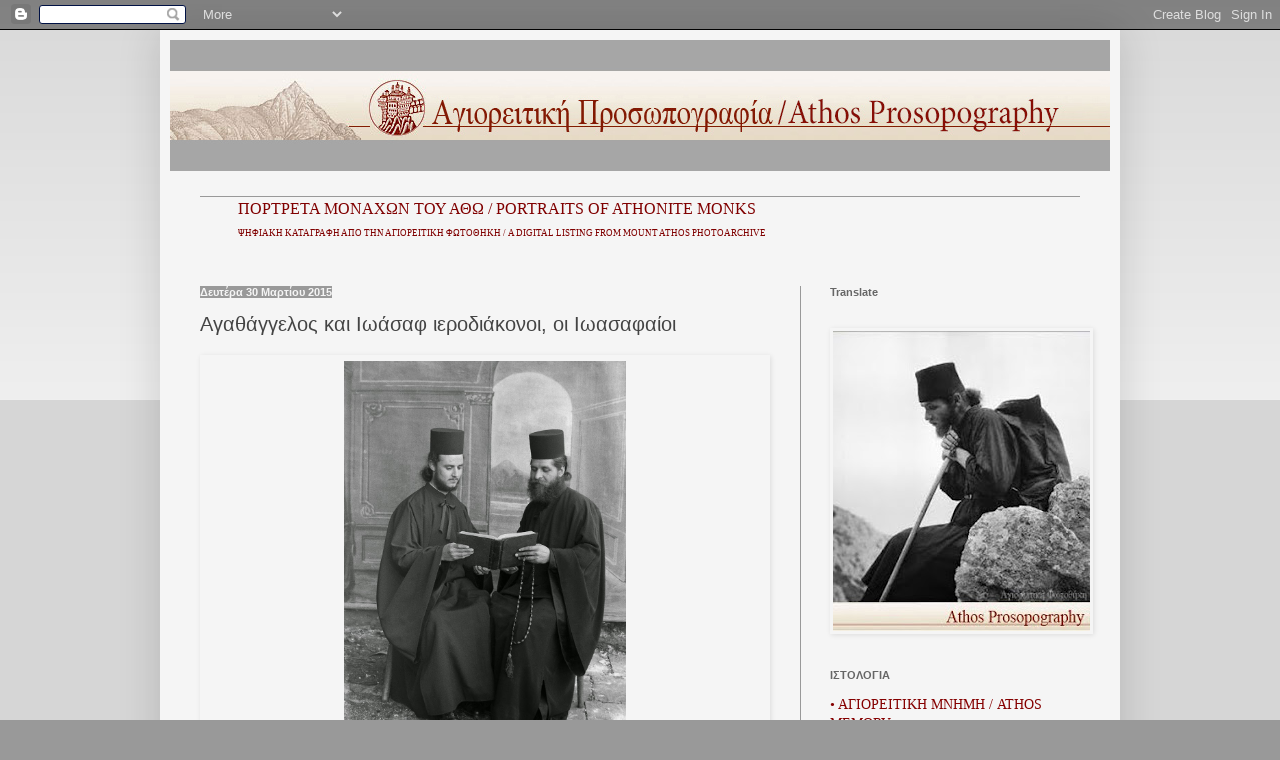

--- FILE ---
content_type: text/html; charset=UTF-8
request_url: http://athosprosopography.blogspot.com/2015/03/blog-post_68.html
body_size: 28144
content:
<!DOCTYPE html>
<html class='v2' dir='ltr' lang='el'>
<head>
<link href='https://www.blogger.com/static/v1/widgets/335934321-css_bundle_v2.css' rel='stylesheet' type='text/css'/>
<meta content='width=1100' name='viewport'/>
<meta content='text/html; charset=UTF-8' http-equiv='Content-Type'/>
<meta content='blogger' name='generator'/>
<link href='http://athosprosopography.blogspot.com/favicon.ico' rel='icon' type='image/x-icon'/>
<link href='http://athosprosopography.blogspot.com/2015/03/blog-post_68.html' rel='canonical'/>
<link rel="alternate" type="application/atom+xml" title="Αγιορειτική Προσωπογραφία - Atom" href="http://athosprosopography.blogspot.com/feeds/posts/default" />
<link rel="alternate" type="application/rss+xml" title="Αγιορειτική Προσωπογραφία - RSS" href="http://athosprosopography.blogspot.com/feeds/posts/default?alt=rss" />
<link rel="service.post" type="application/atom+xml" title="Αγιορειτική Προσωπογραφία - Atom" href="https://www.blogger.com/feeds/2621472386811711924/posts/default" />

<link rel="alternate" type="application/atom+xml" title="Αγιορειτική Προσωπογραφία - Atom" href="http://athosprosopography.blogspot.com/feeds/6831076486509543253/comments/default" />
<!--Can't find substitution for tag [blog.ieCssRetrofitLinks]-->
<link href='https://blogger.googleusercontent.com/img/b/R29vZ2xl/AVvXsEj1zlNpk2Zke-ipvvJ35AB28RieCfNB2mGZXGnTuIydgUgwud0g_WkVgAPsw5l27Frg1qo3aJzrE3otIT1CYK35q8sDDkYGmIhUeHEyzCefKlm85uiQ18_7HoC39PlEdJrfxc23PsrOyvo/s1600/Agathangelos+ierod.+(%2B1974)%2B%26%2BIoasaf%2Bierod.%2B(%2B1993).jpg' rel='image_src'/>
<meta content='http://athosprosopography.blogspot.com/2015/03/blog-post_68.html' property='og:url'/>
<meta content='Αγαθάγγελος και Ιωάσαφ ιεροδιάκονοι, οι Ιωασαφαίοι' property='og:title'/>
<meta content='   Αγαθάγγελος ιεροδιάκονος (1924-1974) και Ιωάσαφ ιεροδιάκονος (1910-1993), οι Ιωασαφαίοι (Φωτογραφία: Νήφων μοναχός Χιλανδαρινός)    ' property='og:description'/>
<meta content='https://blogger.googleusercontent.com/img/b/R29vZ2xl/AVvXsEj1zlNpk2Zke-ipvvJ35AB28RieCfNB2mGZXGnTuIydgUgwud0g_WkVgAPsw5l27Frg1qo3aJzrE3otIT1CYK35q8sDDkYGmIhUeHEyzCefKlm85uiQ18_7HoC39PlEdJrfxc23PsrOyvo/w1200-h630-p-k-no-nu/Agathangelos+ierod.+(%2B1974)%2B%26%2BIoasaf%2Bierod.%2B(%2B1993).jpg' property='og:image'/>
<title>Αγιορειτική Προσωπογραφία: Αγαθάγγελος και Ιωάσαφ ιεροδιάκονοι, οι Ιωασαφαίοι</title>
<style id='page-skin-1' type='text/css'><!--
/*
-----------------------------------------------
Blogger Template Style
Name:     Simple
Designer: Blogger
URL:      www.blogger.com
----------------------------------------------- */
/* Content
----------------------------------------------- */
body {
font: normal normal 14px Arial, Tahoma, Helvetica, FreeSans, sans-serif;
color: #444444;
background: #999999 none repeat scroll top left;
padding: 0 40px 40px 40px;
}
html body .region-inner {
min-width: 0;
max-width: 100%;
width: auto;
}
h2 {
font-size: 22px;
}
a:link {
text-decoration:none;
color: #850000;
}
a:visited {
text-decoration:none;
color: #880000;
}
a:hover {
text-decoration:underline;
color: #0000e7;
}
.body-fauxcolumn-outer .fauxcolumn-inner {
background: transparent url(https://resources.blogblog.com/blogblog/data/1kt/simple/body_gradient_tile_light.png) repeat scroll top left;
_background-image: none;
}
.body-fauxcolumn-outer .cap-top {
position: absolute;
z-index: 1;
height: 400px;
width: 100%;
}
.body-fauxcolumn-outer .cap-top .cap-left {
width: 100%;
background: transparent url(https://resources.blogblog.com/blogblog/data/1kt/simple/gradients_light.png) repeat-x scroll top left;
_background-image: none;
}
.content-outer {
-moz-box-shadow: 0 0 40px rgba(0, 0, 0, .15);
-webkit-box-shadow: 0 0 5px rgba(0, 0, 0, .15);
-goog-ms-box-shadow: 0 0 10px #333333;
box-shadow: 0 0 40px rgba(0, 0, 0, .15);
margin-bottom: 1px;
}
.content-inner {
padding: 10px 10px;
}
.content-inner {
background-color: #f5f5f5;
}
/* Header
----------------------------------------------- */
.header-outer {
background: #f5f5f5 none repeat-x scroll 0 -400px;
_background-image: none;
}
.Header h1 {
font: normal normal 60px Arial, Tahoma, Helvetica, FreeSans, sans-serif;
color: #666666;
text-shadow: -1px -1px 1px rgba(0, 0, 0, .2);
}
.Header h1 a {
color: #666666;
}
.Header .description {
font-size: 140%;
color: #999999;
}
.header-inner .Header .titlewrapper {
padding: 22px 30px;
}
.header-inner .Header .descriptionwrapper {
padding: 0 30px;
}
/* Tabs
----------------------------------------------- */
.tabs-inner .section:first-child {
border-top: 1px solid #999999;
}
.tabs-inner .section:first-child ul {
margin-top: -1px;
border-top: 1px solid #999999;
border-left: 0 solid #999999;
border-right: 0 solid #999999;
}
.tabs-inner .widget ul {
background: #999999 url(https://resources.blogblog.com/blogblog/data/1kt/simple/gradients_light.png) repeat-x scroll 0 -800px;
_background-image: none;
border-bottom: 1px solid #999999;
margin-top: 0;
margin-left: -30px;
margin-right: -30px;
}
.tabs-inner .widget li a {
display: inline-block;
padding: .6em 1em;
font: normal normal 14px Arial, Tahoma, Helvetica, FreeSans, sans-serif;
color: #666666;
border-left: 1px solid #f5f5f5;
border-right: 1px solid #999999;
}
.tabs-inner .widget li:first-child a {
border-left: none;
}
.tabs-inner .widget li.selected a, .tabs-inner .widget li a:hover {
color: #f5f5f5;
background-color: #eeeeee;
text-decoration: none;
}
/* Columns
----------------------------------------------- */
.main-outer {
border-top: 0 solid #999999;
}
.fauxcolumn-left-outer .fauxcolumn-inner {
border-right: 1px solid #999999;
}
.fauxcolumn-right-outer .fauxcolumn-inner {
border-left: 1px solid #999999;
}
/* Headings
----------------------------------------------- */
div.widget > h2,
div.widget h2.title {
margin: 0 0 1em 0;
font: normal bold 11px Arial, Tahoma, Helvetica, FreeSans, sans-serif;
color: #666666;
}
/* Widgets
----------------------------------------------- */
.widget .zippy {
color: #3d336e;
text-shadow: 2px 2px 1px rgba(0, 0, 0, .1);
}
.widget .popular-posts ul {
list-style: none;
}
/* Posts
----------------------------------------------- */
h2.date-header {
font: normal bold 11px Arial, Tahoma, Helvetica, FreeSans, sans-serif;
}
.date-header span {
background-color: #999999;
color: #f5f5f5;
padding: inherit;
letter-spacing: inherit;
margin: inherit;
}
.main-inner {
padding-top: 30px;
padding-bottom: 30px;
}
.main-inner .column-center-inner {
padding: 0 15px;
}
.main-inner .column-center-inner .section {
margin: 0 15px;
}
.post {
margin: 0 0 25px 0;
}
h3.post-title, .comments h4 {
font: normal normal 20px Arial, Tahoma, Helvetica, FreeSans, sans-serif;
margin: .75em 0 0;
}
.post-body {
font-size: 110%;
line-height: 1.4;
position: relative;
}
.post-body img, .post-body .tr-caption-container, .Profile img, .Image img,
.BlogList .item-thumbnail img {
padding: 2px;
background: #f5f5f5;
border: 1px solid #f5f5f5;
-moz-box-shadow: 1px 1px 5px rgba(0, 0, 0, .1);
-webkit-box-shadow: 1px 1px 5px rgba(0, 0, 0, .1);
box-shadow: 1px 1px 5px rgba(0, 0, 0, .1);
}
.post-body img, .post-body .tr-caption-container {
padding: 5px;
}
.post-body .tr-caption-container {
color: #373737;
}
.post-body .tr-caption-container img {
padding: 0;
background: transparent;
border: none;
-moz-box-shadow: 0 0 0 rgba(0, 0, 0, .1);
-webkit-box-shadow: 0 0 0 rgba(0, 0, 0, .1);
box-shadow: 0 0 0 rgba(0, 0, 0, .1);
}
.post-header {
margin: 0 0 1.5em;
line-height: 1.6;
font-size: 90%;
}
.post-footer {
margin: 20px -2px 0;
padding: 5px 10px;
color: #666666;
background-color: #f5f5f5;
border-bottom: 1px solid #999999;
line-height: 1.6;
font-size: 90%;
}
#comments .comment-author {
padding-top: 1.5em;
border-top: 1px solid #999999;
background-position: 0 1.5em;
}
#comments .comment-author:first-child {
padding-top: 0;
border-top: none;
}
.avatar-image-container {
margin: .2em 0 0;
}
#comments .avatar-image-container img {
border: 1px solid #f5f5f5;
}
/* Comments
----------------------------------------------- */
.comments .comments-content .icon.blog-author {
background-repeat: no-repeat;
background-image: url([data-uri]);
}
.comments .comments-content .loadmore a {
border-top: 1px solid #3d336e;
border-bottom: 1px solid #3d336e;
}
.comments .comment-thread.inline-thread {
background-color: #f5f5f5;
}
.comments .continue {
border-top: 2px solid #3d336e;
}
/* Accents
---------------------------------------------- */
.section-columns td.columns-cell {
border-left: 1px solid #999999;
}
.blog-pager {
background: transparent none no-repeat scroll top center;
}
.blog-pager-older-link, .home-link,
.blog-pager-newer-link {
background-color: #f5f5f5;
padding: 5px;
}
.footer-outer {
border-top: 0 dashed #bbbbbb;
}
/* Mobile
----------------------------------------------- */
body.mobile  {
background-size: auto;
}
.mobile .body-fauxcolumn-outer {
background: transparent none repeat scroll top left;
}
.mobile .body-fauxcolumn-outer .cap-top {
background-size: 100% auto;
}
.mobile .content-outer {
-webkit-box-shadow: 0 0 3px rgba(0, 0, 0, .15);
box-shadow: 0 0 3px rgba(0, 0, 0, .15);
}
.mobile .tabs-inner .widget ul {
margin-left: 0;
margin-right: 0;
}
.mobile .post {
margin: 0;
}
.mobile .main-inner .column-center-inner .section {
margin: 0;
}
.mobile .date-header span {
padding: 0.1em 10px;
margin: 0 -10px;
}
.mobile h3.post-title {
margin: 0;
}
.mobile .blog-pager {
background: transparent none no-repeat scroll top center;
}
.mobile .footer-outer {
border-top: none;
}
.mobile .main-inner, .mobile .footer-inner {
background-color: #f5f5f5;
}
.mobile-index-contents {
color: #444444;
}
.mobile-link-button {
background-color: #850000;
}
.mobile-link-button a:link, .mobile-link-button a:visited {
color: #ffffff;
}
.mobile .tabs-inner .section:first-child {
border-top: none;
}
.mobile .tabs-inner .PageList .widget-content {
background-color: #eeeeee;
color: #f5f5f5;
border-top: 1px solid #999999;
border-bottom: 1px solid #999999;
}
.mobile .tabs-inner .PageList .widget-content .pagelist-arrow {
border-left: 1px solid #999999;
}

--></style>
<style id='template-skin-1' type='text/css'><!--
body {
min-width: 960px;
}
.content-outer, .content-fauxcolumn-outer, .region-inner {
min-width: 960px;
max-width: 960px;
_width: 960px;
}
.main-inner .columns {
padding-left: 0px;
padding-right: 310px;
}
.main-inner .fauxcolumn-center-outer {
left: 0px;
right: 310px;
/* IE6 does not respect left and right together */
_width: expression(this.parentNode.offsetWidth -
parseInt("0px") -
parseInt("310px") + 'px');
}
.main-inner .fauxcolumn-left-outer {
width: 0px;
}
.main-inner .fauxcolumn-right-outer {
width: 310px;
}
.main-inner .column-left-outer {
width: 0px;
right: 100%;
margin-left: -0px;
}
.main-inner .column-right-outer {
width: 310px;
margin-right: -310px;
}
#layout {
min-width: 0;
}
#layout .content-outer {
min-width: 0;
width: 800px;
}
#layout .region-inner {
min-width: 0;
width: auto;
}
body#layout div.add_widget {
padding: 8px;
}
body#layout div.add_widget a {
margin-left: 32px;
}
--></style>
<link href='https://www.blogger.com/dyn-css/authorization.css?targetBlogID=2621472386811711924&amp;zx=7b9f5aeb-bd86-43a3-8ed0-15f3e32e641f' media='none' onload='if(media!=&#39;all&#39;)media=&#39;all&#39;' rel='stylesheet'/><noscript><link href='https://www.blogger.com/dyn-css/authorization.css?targetBlogID=2621472386811711924&amp;zx=7b9f5aeb-bd86-43a3-8ed0-15f3e32e641f' rel='stylesheet'/></noscript>
<meta name='google-adsense-platform-account' content='ca-host-pub-1556223355139109'/>
<meta name='google-adsense-platform-domain' content='blogspot.com'/>

</head>
<body class='loading variant-pale'>
<div class='navbar section' id='navbar' name='Navbar'><div class='widget Navbar' data-version='1' id='Navbar1'><script type="text/javascript">
    function setAttributeOnload(object, attribute, val) {
      if(window.addEventListener) {
        window.addEventListener('load',
          function(){ object[attribute] = val; }, false);
      } else {
        window.attachEvent('onload', function(){ object[attribute] = val; });
      }
    }
  </script>
<div id="navbar-iframe-container"></div>
<script type="text/javascript" src="https://apis.google.com/js/platform.js"></script>
<script type="text/javascript">
      gapi.load("gapi.iframes:gapi.iframes.style.bubble", function() {
        if (gapi.iframes && gapi.iframes.getContext) {
          gapi.iframes.getContext().openChild({
              url: 'https://www.blogger.com/navbar/2621472386811711924?po\x3d6831076486509543253\x26origin\x3dhttp://athosprosopography.blogspot.com',
              where: document.getElementById("navbar-iframe-container"),
              id: "navbar-iframe"
          });
        }
      });
    </script><script type="text/javascript">
(function() {
var script = document.createElement('script');
script.type = 'text/javascript';
script.src = '//pagead2.googlesyndication.com/pagead/js/google_top_exp.js';
var head = document.getElementsByTagName('head')[0];
if (head) {
head.appendChild(script);
}})();
</script>
</div></div>
<div class='body-fauxcolumns'>
<div class='fauxcolumn-outer body-fauxcolumn-outer'>
<div class='cap-top'>
<div class='cap-left'></div>
<div class='cap-right'></div>
</div>
<div class='fauxborder-left'>
<div class='fauxborder-right'></div>
<div class='fauxcolumn-inner'>
</div>
</div>
<div class='cap-bottom'>
<div class='cap-left'></div>
<div class='cap-right'></div>
</div>
</div>
</div>
<div class='content'>
<div class='content-fauxcolumns'>
<div class='fauxcolumn-outer content-fauxcolumn-outer'>
<div class='cap-top'>
<div class='cap-left'></div>
<div class='cap-right'></div>
</div>
<div class='fauxborder-left'>
<div class='fauxborder-right'></div>
<div class='fauxcolumn-inner'>
</div>
</div>
<div class='cap-bottom'>
<div class='cap-left'></div>
<div class='cap-right'></div>
</div>
</div>
</div>
<div class='content-outer'>
<div class='content-cap-top cap-top'>
<div class='cap-left'></div>
<div class='cap-right'></div>
</div>
<div class='fauxborder-left content-fauxborder-left'>
<div class='fauxborder-right content-fauxborder-right'></div>
<div class='content-inner'>
<header>
<div class='header-outer'>
<div class='header-cap-top cap-top'>
<div class='cap-left'></div>
<div class='cap-right'></div>
</div>
<div class='fauxborder-left header-fauxborder-left'>
<div class='fauxborder-right header-fauxborder-right'></div>
<div class='region-inner header-inner'>
<div class='header section' id='header' name='Κεφαλίδα'><div class='widget Header' data-version='1' id='Header1'>
<div id='header-inner'>
<a href='http://athosprosopography.blogspot.com/' style='display: block'>
<img alt='Αγιορειτική Προσωπογραφία' height='131px; ' id='Header1_headerimg' src='https://blogger.googleusercontent.com/img/b/R29vZ2xl/AVvXsEjXf-0bgnOlODTod7p0QekBy7ngsBPjPuJELzhbF-YPQwUuDgKj68RrGO-NXH8cIVXfRrQWCvXRC9x1c2936ayOK_p7fK7ESYcO90O9N3vYsEcKgRTCpigQdxQsAHeGT9i1d132uSdMefY/s1600/1+%25CE%2591%25CE%25B3%25CE%25B9%25CE%25BF%25CF%2581%25CE%25B5%25CE%25B9%25CF%2584%25CE%25B9%25CE%25BA%25CE%25B7%25CC%2581_%25CE%25A0%25CF%2581%25CE%25BF%25CF%2583%25CF%2589%25CF%2580%25CE%25BF%25CE%25B3%25CF%2581%25CE%25B1%25CF%2586%25CE%25B9%25CC%2581%25CE%25B1_Logo+2.jpg' style='display: block' width='957px; '/>
</a>
<div class='descriptionwrapper'>
<p class='description'><span>
</span></p>
</div>
</div>
</div></div>
</div>
</div>
<div class='header-cap-bottom cap-bottom'>
<div class='cap-left'></div>
<div class='cap-right'></div>
</div>
</div>
</header>
<div class='tabs-outer'>
<div class='tabs-cap-top cap-top'>
<div class='cap-left'></div>
<div class='cap-right'></div>
</div>
<div class='fauxborder-left tabs-fauxborder-left'>
<div class='fauxborder-right tabs-fauxborder-right'></div>
<div class='region-inner tabs-inner'>
<div class='tabs section' id='crosscol' name='Σε όλες τις στήλες'><div class='widget Text' data-version='1' id='Text5'>
<div class='widget-content'>
<!--[if gte mso 9]><xml>  <o:officedocumentsettings>   <o:allowpng/>   <o:pixelsperinch>96</o:PixelsPerInch>  </o:OfficeDocumentSettings> </xml><![endif]-->  <!--[if gte mso 9]><xml>  <w:worddocument>   <w:view>Normal</w:View>   <w:zoom>0</w:Zoom>   <w:trackmoves/>   <w:trackformatting/>   <w:punctuationkerning/>   <w:validateagainstschemas/>   <w:saveifxmlinvalid>false</w:SaveIfXMLInvalid>   <w:ignoremixedcontent>false</w:IgnoreMixedContent>   <w:alwaysshowplaceholdertext>false</w:AlwaysShowPlaceholderText>   <w:donotpromoteqf/>   <w:lidthemeother>EN-US</w:LidThemeOther>   <w:lidthemeasian>JA</w:LidThemeAsian>   <w:lidthemecomplexscript>X-NONE</w:LidThemeComplexScript>   <w:compatibility>    <w:breakwrappedtables/>    <w:snaptogridincell/>    <w:wraptextwithpunct/>    <w:useasianbreakrules/>    <w:dontgrowautofit/>    <w:splitpgbreakandparamark/>    <w:enableopentypekerning/>    <w:dontflipmirrorindents/>    <w:overridetablestylehps/>   </w:Compatibility>   <m:mathpr>    <m:mathfont val="Cambria Math">    <m:brkbin val="before">    <m:brkbinsub val="&#45;-">    <m:smallfrac val="off">    <m:dispdef/>    <m:lmargin val="0">    <m:rmargin val="0">    <m:defjc val="centerGroup">    <m:wrapindent val="1440">    <m:intlim val="subSup">    <m:narylim val="undOvr">   </m:mathPr></w:WordDocument> </xml><![endif]--><!--[if gte mso 9]><xml>  <w:latentstyles deflockedstate="false" defunhidewhenused="true" defsemihidden="true" defqformat="false" defpriority="99" latentstylecount="276">   <w:lsdexception locked="false" priority="0" semihidden="false" unhidewhenused="false" qformat="true" name="Normal">   <w:lsdexception locked="false" priority="9" semihidden="false" unhidewhenused="false" qformat="true" name="heading 1">   <w:lsdexception locked="false" priority="9" qformat="true" name="heading 2">   <w:lsdexception locked="false" priority="9" qformat="true" name="heading 3">   <w:lsdexception locked="false" priority="9" qformat="true" name="heading 4">   <w:lsdexception locked="false" priority="9" qformat="true" name="heading 5">   <w:lsdexception locked="false" priority="9" qformat="true" name="heading 6">   <w:lsdexception locked="false" priority="9" qformat="true" name="heading 7">   <w:lsdexception locked="false" priority="9" qformat="true" name="heading 8">   <w:lsdexception locked="false" priority="9" qformat="true" name="heading 9">   <w:lsdexception locked="false" priority="39" name="toc 1">   <w:lsdexception locked="false" priority="39" name="toc 2">   <w:lsdexception locked="false" priority="39" name="toc 3">   <w:lsdexception locked="false" priority="39" name="toc 4">   <w:lsdexception locked="false" priority="39" name="toc 5">   <w:lsdexception locked="false" priority="39" name="toc 6">   <w:lsdexception locked="false" priority="39" name="toc 7">   <w:lsdexception locked="false" priority="39" name="toc 8">   <w:lsdexception locked="false" priority="39" name="toc 9">   <w:lsdexception locked="false" priority="35" qformat="true" name="caption">   <w:lsdexception locked="false" priority="10" semihidden="false" unhidewhenused="false" qformat="true" name="Title">   <w:lsdexception locked="false" priority="1" name="Default Paragraph Font">   <w:lsdexception locked="false" priority="11" semihidden="false" unhidewhenused="false" qformat="true" name="Subtitle">   <w:lsdexception locked="false" priority="22" semihidden="false" unhidewhenused="false" qformat="true" name="Strong">   <w:lsdexception locked="false" priority="20" semihidden="false" unhidewhenused="false" qformat="true" name="Emphasis">   <w:lsdexception locked="false" priority="59" semihidden="false" unhidewhenused="false" name="Table Grid">   <w:lsdexception locked="false" unhidewhenused="false" name="Placeholder Text">   <w:lsdexception locked="false" priority="1" semihidden="false" unhidewhenused="false" qformat="true" name="No Spacing">   <w:lsdexception locked="false" priority="60" semihidden="false" unhidewhenused="false" name="Light Shading">   <w:lsdexception locked="false" priority="61" semihidden="false" unhidewhenused="false" name="Light List">   <w:lsdexception locked="false" priority="62" semihidden="false" unhidewhenused="false" name="Light Grid">   <w:lsdexception locked="false" priority="63" semihidden="false" unhidewhenused="false" name="Medium Shading 1">   <w:lsdexception locked="false" priority="64" semihidden="false" unhidewhenused="false" name="Medium Shading 2">   <w:lsdexception locked="false" priority="65" semihidden="false" unhidewhenused="false" name="Medium List 1">   <w:lsdexception locked="false" priority="66" semihidden="false" unhidewhenused="false" name="Medium List 2">   <w:lsdexception locked="false" priority="67" semihidden="false" unhidewhenused="false" name="Medium Grid 1">   <w:lsdexception locked="false" priority="68" semihidden="false" unhidewhenused="false" name="Medium Grid 2">   <w:lsdexception locked="false" priority="69" semihidden="false" unhidewhenused="false" name="Medium Grid 3">   <w:lsdexception locked="false" priority="70" semihidden="false" unhidewhenused="false" name="Dark List">   <w:lsdexception locked="false" priority="71" semihidden="false" unhidewhenused="false" name="Colorful Shading">   <w:lsdexception locked="false" priority="72" semihidden="false" unhidewhenused="false" name="Colorful List">   <w:lsdexception locked="false" priority="73" semihidden="false" unhidewhenused="false" name="Colorful Grid">   <w:lsdexception locked="false" priority="60" semihidden="false" unhidewhenused="false" name="Light Shading Accent 1">   <w:lsdexception locked="false" priority="61" semihidden="false" unhidewhenused="false" name="Light List Accent 1">   <w:lsdexception locked="false" priority="62" semihidden="false" unhidewhenused="false" name="Light Grid Accent 1">   <w:lsdexception locked="false" priority="63" semihidden="false" unhidewhenused="false" name="Medium Shading 1 Accent 1">   <w:lsdexception locked="false" priority="64" semihidden="false" unhidewhenused="false" name="Medium Shading 2 Accent 1">   <w:lsdexception locked="false" priority="65" semihidden="false" unhidewhenused="false" name="Medium List 1 Accent 1">   <w:lsdexception locked="false" unhidewhenused="false" name="Revision">   <w:lsdexception locked="false" priority="34" semihidden="false" unhidewhenused="false" qformat="true" name="List Paragraph">   <w:lsdexception locked="false" priority="29" semihidden="false" unhidewhenused="false" qformat="true" name="Quote">   <w:lsdexception locked="false" priority="30" semihidden="false" unhidewhenused="false" qformat="true" name="Intense Quote">   <w:lsdexception locked="false" priority="66" semihidden="false" unhidewhenused="false" name="Medium List 2 Accent 1">   <w:lsdexception locked="false" priority="67" semihidden="false" unhidewhenused="false" name="Medium Grid 1 Accent 1">   <w:lsdexception locked="false" priority="68" semihidden="false" unhidewhenused="false" name="Medium Grid 2 Accent 1">   <w:lsdexception locked="false" priority="69" semihidden="false" unhidewhenused="false" name="Medium Grid 3 Accent 1">   <w:lsdexception locked="false" priority="70" semihidden="false" unhidewhenused="false" name="Dark List Accent 1">   <w:lsdexception locked="false" priority="71" semihidden="false" unhidewhenused="false" name="Colorful Shading Accent 1">   <w:lsdexception locked="false" priority="72" semihidden="false" unhidewhenused="false" name="Colorful List Accent 1">   <w:lsdexception locked="false" priority="73" semihidden="false" unhidewhenused="false" name="Colorful Grid Accent 1">   <w:lsdexception locked="false" priority="60" semihidden="false" unhidewhenused="false" name="Light Shading Accent 2">   <w:lsdexception locked="false" priority="61" semihidden="false" unhidewhenused="false" name="Light List Accent 2">   <w:lsdexception locked="false" priority="62" semihidden="false" unhidewhenused="false" name="Light Grid Accent 2">   <w:lsdexception locked="false" priority="63" semihidden="false" unhidewhenused="false" name="Medium Shading 1 Accent 2">   <w:lsdexception locked="false" priority="64" semihidden="false" unhidewhenused="false" name="Medium Shading 2 Accent 2">   <w:lsdexception locked="false" priority="65" semihidden="false" unhidewhenused="false" name="Medium List 1 Accent 2">   <w:lsdexception locked="false" priority="66" semihidden="false" unhidewhenused="false" name="Medium List 2 Accent 2">   <w:lsdexception locked="false" priority="67" semihidden="false" unhidewhenused="false" name="Medium Grid 1 Accent 2">   <w:lsdexception locked="false" priority="68" semihidden="false" unhidewhenused="false" name="Medium Grid 2 Accent 2">   <w:lsdexception locked="false" priority="69" semihidden="false" unhidewhenused="false" name="Medium Grid 3 Accent 2">   <w:lsdexception locked="false" priority="70" semihidden="false" unhidewhenused="false" name="Dark List Accent 2">   <w:lsdexception locked="false" priority="71" semihidden="false" unhidewhenused="false" name="Colorful Shading Accent 2">   <w:lsdexception locked="false" priority="72" semihidden="false" unhidewhenused="false" name="Colorful List Accent 2">   <w:lsdexception locked="false" priority="73" semihidden="false" unhidewhenused="false" name="Colorful Grid Accent 2">   <w:lsdexception locked="false" priority="60" semihidden="false" unhidewhenused="false" name="Light Shading Accent 3">   <w:lsdexception locked="false" priority="61" semihidden="false" unhidewhenused="false" name="Light List Accent 3">   <w:lsdexception locked="false" priority="62" semihidden="false" unhidewhenused="false" name="Light Grid Accent 3">   <w:lsdexception locked="false" priority="63" semihidden="false" unhidewhenused="false" name="Medium Shading 1 Accent 3">   <w:lsdexception locked="false" priority="64" semihidden="false" unhidewhenused="false" name="Medium Shading 2 Accent 3">   <w:lsdexception locked="false" priority="65" semihidden="false" unhidewhenused="false" name="Medium List 1 Accent 3">   <w:lsdexception locked="false" priority="66" semihidden="false" unhidewhenused="false" name="Medium List 2 Accent 3">   <w:lsdexception locked="false" priority="67" semihidden="false" unhidewhenused="false" name="Medium Grid 1 Accent 3">   <w:lsdexception locked="false" priority="68" semihidden="false" unhidewhenused="false" name="Medium Grid 2 Accent 3">   <w:lsdexception locked="false" priority="69" semihidden="false" unhidewhenused="false" name="Medium Grid 3 Accent 3">   <w:lsdexception locked="false" priority="70" semihidden="false" unhidewhenused="false" name="Dark List Accent 3">   <w:lsdexception locked="false" priority="71" semihidden="false" unhidewhenused="false" name="Colorful Shading Accent 3">   <w:lsdexception locked="false" priority="72" semihidden="false" unhidewhenused="false" name="Colorful List Accent 3">   <w:lsdexception locked="false" priority="73" semihidden="false" unhidewhenused="false" name="Colorful Grid Accent 3">   <w:lsdexception locked="false" priority="60" semihidden="false" unhidewhenused="false" name="Light Shading Accent 4">   <w:lsdexception locked="false" priority="61" semihidden="false" unhidewhenused="false" name="Light List Accent 4">   <w:lsdexception locked="false" priority="62" semihidden="false" unhidewhenused="false" name="Light Grid Accent 4">   <w:lsdexception locked="false" priority="63" semihidden="false" unhidewhenused="false" name="Medium Shading 1 Accent 4">   <w:lsdexception locked="false" priority="64" semihidden="false" unhidewhenused="false" name="Medium Shading 2 Accent 4">   <w:lsdexception locked="false" priority="65" semihidden="false" unhidewhenused="false" name="Medium List 1 Accent 4">   <w:lsdexception locked="false" priority="66" semihidden="false" unhidewhenused="false" name="Medium List 2 Accent 4">   <w:lsdexception locked="false" priority="67" semihidden="false" unhidewhenused="false" name="Medium Grid 1 Accent 4">   <w:lsdexception locked="false" priority="68" semihidden="false" unhidewhenused="false" name="Medium Grid 2 Accent 4">   <w:lsdexception locked="false" priority="69" semihidden="false" unhidewhenused="false" name="Medium Grid 3 Accent 4">   <w:lsdexception locked="false" priority="70" semihidden="false" unhidewhenused="false" name="Dark List Accent 4">   <w:lsdexception locked="false" priority="71" semihidden="false" unhidewhenused="false" name="Colorful Shading Accent 4">   <w:lsdexception locked="false" priority="72" semihidden="false" unhidewhenused="false" name="Colorful List Accent 4">   <w:lsdexception locked="false" priority="73" semihidden="false" unhidewhenused="false" name="Colorful Grid Accent 4">   <w:lsdexception locked="false" priority="60" semihidden="false" unhidewhenused="false" name="Light Shading Accent 5">   <w:lsdexception locked="false" priority="61" semihidden="false" unhidewhenused="false" name="Light List Accent 5">   <w:lsdexception locked="false" priority="62" semihidden="false" unhidewhenused="false" name="Light Grid Accent 5">   <w:lsdexception locked="false" priority="63" semihidden="false" unhidewhenused="false" name="Medium Shading 1 Accent 5">   <w:lsdexception locked="false" priority="64" semihidden="false" unhidewhenused="false" name="Medium Shading 2 Accent 5">   <w:lsdexception locked="false" priority="65" semihidden="false" unhidewhenused="false" name="Medium List 1 Accent 5">   <w:lsdexception locked="false" priority="66" semihidden="false" unhidewhenused="false" name="Medium List 2 Accent 5">   <w:lsdexception locked="false" priority="67" semihidden="false" unhidewhenused="false" name="Medium Grid 1 Accent 5">   <w:lsdexception locked="false" priority="68" semihidden="false" unhidewhenused="false" name="Medium Grid 2 Accent 5">   <w:lsdexception locked="false" priority="69" semihidden="false" unhidewhenused="false" name="Medium Grid 3 Accent 5">   <w:lsdexception locked="false" priority="70" semihidden="false" unhidewhenused="false" name="Dark List Accent 5">   <w:lsdexception locked="false" priority="71" semihidden="false" unhidewhenused="false" name="Colorful Shading Accent 5">   <w:lsdexception locked="false" priority="72" semihidden="false" unhidewhenused="false" name="Colorful List Accent 5">   <w:lsdexception locked="false" priority="73" semihidden="false" unhidewhenused="false" name="Colorful Grid Accent 5">   <w:lsdexception locked="false" priority="60" semihidden="false" unhidewhenused="false" name="Light Shading Accent 6">   <w:lsdexception locked="false" priority="61" semihidden="false" unhidewhenused="false" name="Light List Accent 6">   <w:lsdexception locked="false" priority="62" semihidden="false" unhidewhenused="false" name="Light Grid Accent 6">   <w:lsdexception locked="false" priority="63" semihidden="false" unhidewhenused="false" name="Medium Shading 1 Accent 6">   <w:lsdexception locked="false" priority="64" semihidden="false" unhidewhenused="false" name="Medium Shading 2 Accent 6">   <w:lsdexception locked="false" priority="65" semihidden="false" unhidewhenused="false" name="Medium List 1 Accent 6">   <w:lsdexception locked="false" priority="66" semihidden="false" unhidewhenused="false" name="Medium List 2 Accent 6">   <w:lsdexception locked="false" priority="67" semihidden="false" unhidewhenused="false" name="Medium Grid 1 Accent 6">   <w:lsdexception locked="false" priority="68" semihidden="false" unhidewhenused="false" name="Medium Grid 2 Accent 6">   <w:lsdexception locked="false" priority="69" semihidden="false" unhidewhenused="false" name="Medium Grid 3 Accent 6">   <w:lsdexception locked="false" priority="70" semihidden="false" unhidewhenused="false" name="Dark List Accent 6">   <w:lsdexception locked="false" priority="71" semihidden="false" unhidewhenused="false" name="Colorful Shading Accent 6">   <w:lsdexception locked="false" priority="72" semihidden="false" unhidewhenused="false" name="Colorful List Accent 6">   <w:lsdexception locked="false" priority="73" semihidden="false" unhidewhenused="false" name="Colorful Grid Accent 6">   <w:lsdexception locked="false" priority="19" semihidden="false" unhidewhenused="false" qformat="true" name="Subtle Emphasis">   <w:lsdexception locked="false" priority="21" semihidden="false" unhidewhenused="false" qformat="true" name="Intense Emphasis">   <w:lsdexception locked="false" priority="31" semihidden="false" unhidewhenused="false" qformat="true" name="Subtle Reference">   <w:lsdexception locked="false" priority="32" semihidden="false" unhidewhenused="false" qformat="true" name="Intense Reference">   <w:lsdexception locked="false" priority="33" semihidden="false" unhidewhenused="false" qformat="true" name="Book Title">   <w:lsdexception locked="false" priority="37" name="Bibliography">   <w:lsdexception locked="false" priority="39" qformat="true" name="TOC Heading">  </w:LatentStyles> </xml><![endif]-->  <!--[if gte mso 10]> <style>  /* Style Definitions */ table.MsoNormalTable 	{mso-style-name:"Table Normal"; 	mso-tstyle-rowband-size:0; 	mso-tstyle-colband-size:0; 	mso-style-noshow:yes; 	mso-style-priority:99; 	mso-style-parent:""; 	mso-padding-alt:0cm 5.4pt 0cm 5.4pt; 	mso-para-margin:0cm; 	mso-para-margin-bottom:.0001pt; 	mso-pagination:widow-orphan; 	font-size:10.0pt; 	font-family:"Courier New"; 	mso-bidi-font-family:"Times New Roman";} </style> <![endif]-->    <!--StartFragment-->  <p class="MsoNormal"   style="font-weight: normal; line-height: 150%; margin-bottom: 0.0001pt; margin-left: 1cm; margin-right: 0cm; margin-top: 0cm;font-family:&quot;;font-size:100%;"><span  lang="EL"  style="line-height: 150%;font-size:12pt;color:maroon;"></span></p><p class="MsoNormal"   style="font-weight: normal; line-height: normal; margin-bottom: 0.0001pt; margin-left: 1cm; margin-right: 0cm; margin-top: 0cm;font-family:&quot;;font-size:100%;"><span style="line-height: 150%;font-size:12pt;color:maroon;">ΠΟΡΤΡΕΤΑ ΜΟΝΑΧΩΝ ΤΟΥ ΑΘΩ / PORTRAITS OF ATHONITE MONKS</span></p>  <p class="MsoNormal"   style="font-weight: normal; line-height: 150%; margin-bottom: 0.0001pt; margin-left: 1cm; margin-right: 0cm; margin-top: 0cm;font-family:&quot;;font-size:100%;"><span  lang="EL"  style="line-height: 150%;font-size:7pt;color:maroon;">ΨΗΦΙΑΚΗ ΚΑΤΑΓΡΑΦΗ ΑΠΟ ΤΗΝ ΑΓΙΟΡΕΙΤΙΚΗ ΦΩΤΟΘΗΚΗ / A DIGITAL LISTING FROM MOUNT ATHOS PHOTOARCHIVE</span></p>  <!--EndFragment--><p style="font-family: &quot;georgia&quot; , serif; font-size: 100%; line-height: normal;"></p>  <!--EndFragment-->
</div>
<div class='clear'></div>
</div></div>
<div class='tabs no-items section' id='crosscol-overflow' name='Cross-Column 2'></div>
</div>
</div>
<div class='tabs-cap-bottom cap-bottom'>
<div class='cap-left'></div>
<div class='cap-right'></div>
</div>
</div>
<div class='main-outer'>
<div class='main-cap-top cap-top'>
<div class='cap-left'></div>
<div class='cap-right'></div>
</div>
<div class='fauxborder-left main-fauxborder-left'>
<div class='fauxborder-right main-fauxborder-right'></div>
<div class='region-inner main-inner'>
<div class='columns fauxcolumns'>
<div class='fauxcolumn-outer fauxcolumn-center-outer'>
<div class='cap-top'>
<div class='cap-left'></div>
<div class='cap-right'></div>
</div>
<div class='fauxborder-left'>
<div class='fauxborder-right'></div>
<div class='fauxcolumn-inner'>
</div>
</div>
<div class='cap-bottom'>
<div class='cap-left'></div>
<div class='cap-right'></div>
</div>
</div>
<div class='fauxcolumn-outer fauxcolumn-left-outer'>
<div class='cap-top'>
<div class='cap-left'></div>
<div class='cap-right'></div>
</div>
<div class='fauxborder-left'>
<div class='fauxborder-right'></div>
<div class='fauxcolumn-inner'>
</div>
</div>
<div class='cap-bottom'>
<div class='cap-left'></div>
<div class='cap-right'></div>
</div>
</div>
<div class='fauxcolumn-outer fauxcolumn-right-outer'>
<div class='cap-top'>
<div class='cap-left'></div>
<div class='cap-right'></div>
</div>
<div class='fauxborder-left'>
<div class='fauxborder-right'></div>
<div class='fauxcolumn-inner'>
</div>
</div>
<div class='cap-bottom'>
<div class='cap-left'></div>
<div class='cap-right'></div>
</div>
</div>
<!-- corrects IE6 width calculation -->
<div class='columns-inner'>
<div class='column-center-outer'>
<div class='column-center-inner'>
<div class='main section' id='main' name='Κύριος'><div class='widget Blog' data-version='1' id='Blog1'>
<div class='blog-posts hfeed'>

          <div class="date-outer">
        
<h2 class='date-header'><span>Δευτέρα 30 Μαρτίου 2015</span></h2>

          <div class="date-posts">
        
<div class='post-outer'>
<div class='post hentry uncustomized-post-template' itemprop='blogPost' itemscope='itemscope' itemtype='http://schema.org/BlogPosting'>
<meta content='https://blogger.googleusercontent.com/img/b/R29vZ2xl/AVvXsEj1zlNpk2Zke-ipvvJ35AB28RieCfNB2mGZXGnTuIydgUgwud0g_WkVgAPsw5l27Frg1qo3aJzrE3otIT1CYK35q8sDDkYGmIhUeHEyzCefKlm85uiQ18_7HoC39PlEdJrfxc23PsrOyvo/s1600/Agathangelos+ierod.+(%2B1974)%2B%26%2BIoasaf%2Bierod.%2B(%2B1993).jpg' itemprop='image_url'/>
<meta content='2621472386811711924' itemprop='blogId'/>
<meta content='6831076486509543253' itemprop='postId'/>
<a name='6831076486509543253'></a>
<h3 class='post-title entry-title' itemprop='name'>
Αγαθάγγελος και Ιωάσαφ ιεροδιάκονοι, οι Ιωασαφαίοι
</h3>
<div class='post-header'>
<div class='post-header-line-1'></div>
</div>
<div class='post-body entry-content' id='post-body-6831076486509543253' itemprop='description articleBody'>
<div dir="ltr" style="text-align: left;" trbidi="on">
<table align="center" cellpadding="0" cellspacing="0" class="tr-caption-container" style="margin-left: auto; margin-right: auto; text-align: center;"><tbody>
<tr><td style="text-align: center;"><a href="https://blogger.googleusercontent.com/img/b/R29vZ2xl/AVvXsEj1zlNpk2Zke-ipvvJ35AB28RieCfNB2mGZXGnTuIydgUgwud0g_WkVgAPsw5l27Frg1qo3aJzrE3otIT1CYK35q8sDDkYGmIhUeHEyzCefKlm85uiQ18_7HoC39PlEdJrfxc23PsrOyvo/s1600/Agathangelos+ierod.+(%2B1974)%2B%26%2BIoasaf%2Bierod.%2B(%2B1993).jpg" imageanchor="1" style="margin-left: auto; margin-right: auto;"><img border="0" height="400" src="https://blogger.googleusercontent.com/img/b/R29vZ2xl/AVvXsEj1zlNpk2Zke-ipvvJ35AB28RieCfNB2mGZXGnTuIydgUgwud0g_WkVgAPsw5l27Frg1qo3aJzrE3otIT1CYK35q8sDDkYGmIhUeHEyzCefKlm85uiQ18_7HoC39PlEdJrfxc23PsrOyvo/s1600/Agathangelos+ierod.+(%2B1974)%2B%26%2BIoasaf%2Bierod.%2B(%2B1993).jpg" width="282" /></a></td></tr>
<tr><td class="tr-caption">Αγαθάγγελος ιεροδιάκονος (1924-1974) και Ιωάσαφ ιεροδιάκονος (1910-1993), οι Ιωασαφαίοι (Φωτογραφία: Νήφων μοναχός Χιλανδαρινός)</td></tr>
</tbody></table>
</div>
<div style='clear: both;'></div>
</div>
<div class='post-footer'>
<div class='post-footer-line post-footer-line-1'>
<span class='post-author vcard'>
Αναρτήθηκε από
<span class='fn' itemprop='author' itemscope='itemscope' itemtype='http://schema.org/Person'>
<meta content='https://www.blogger.com/profile/16373762812617109698' itemprop='url'/>
<a class='g-profile' href='https://www.blogger.com/profile/16373762812617109698' rel='author' title='author profile'>
<span itemprop='name'>Antonios</span>
</a>
</span>
</span>
<span class='post-timestamp'>
στις
<meta content='http://athosprosopography.blogspot.com/2015/03/blog-post_68.html' itemprop='url'/>
<a class='timestamp-link' href='http://athosprosopography.blogspot.com/2015/03/blog-post_68.html' rel='bookmark' title='permanent link'><abbr class='published' itemprop='datePublished' title='2015-03-30T16:35:00+03:00'>16:35</abbr></a>
</span>
<span class='post-comment-link'>
</span>
<span class='post-icons'>
<span class='item-action'>
<a href='https://www.blogger.com/email-post/2621472386811711924/6831076486509543253' title='Αποστολή ανάρτησης'>
<img alt='' class='icon-action' height='13' src='https://resources.blogblog.com/img/icon18_email.gif' width='18'/>
</a>
</span>
<span class='item-control blog-admin pid-83576350'>
<a href='https://www.blogger.com/post-edit.g?blogID=2621472386811711924&postID=6831076486509543253&from=pencil' title='Επεξεργασία ανάρτησης'>
<img alt='' class='icon-action' height='18' src='https://resources.blogblog.com/img/icon18_edit_allbkg.gif' width='18'/>
</a>
</span>
</span>
<div class='post-share-buttons goog-inline-block'>
<a class='goog-inline-block share-button sb-email' href='https://www.blogger.com/share-post.g?blogID=2621472386811711924&postID=6831076486509543253&target=email' target='_blank' title='Αποστολή με μήνυμα ηλεκτρονικού ταχυδρομείου
'><span class='share-button-link-text'>Αποστολή με μήνυμα ηλεκτρονικού ταχυδρομείου
</span></a><a class='goog-inline-block share-button sb-blog' href='https://www.blogger.com/share-post.g?blogID=2621472386811711924&postID=6831076486509543253&target=blog' onclick='window.open(this.href, "_blank", "height=270,width=475"); return false;' target='_blank' title='BlogThis!'><span class='share-button-link-text'>BlogThis!</span></a><a class='goog-inline-block share-button sb-twitter' href='https://www.blogger.com/share-post.g?blogID=2621472386811711924&postID=6831076486509543253&target=twitter' target='_blank' title='Κοινοποίηση στο X'><span class='share-button-link-text'>Κοινοποίηση στο X</span></a><a class='goog-inline-block share-button sb-facebook' href='https://www.blogger.com/share-post.g?blogID=2621472386811711924&postID=6831076486509543253&target=facebook' onclick='window.open(this.href, "_blank", "height=430,width=640"); return false;' target='_blank' title='Μοιραστείτε το στο Facebook'><span class='share-button-link-text'>Μοιραστείτε το στο Facebook</span></a><a class='goog-inline-block share-button sb-pinterest' href='https://www.blogger.com/share-post.g?blogID=2621472386811711924&postID=6831076486509543253&target=pinterest' target='_blank' title='Κοινοποίηση στο Pinterest'><span class='share-button-link-text'>Κοινοποίηση στο Pinterest</span></a>
</div>
</div>
<div class='post-footer-line post-footer-line-2'>
<span class='post-labels'>
Ετικέτες
<a href='http://athosprosopography.blogspot.com/search/label/%CE%91%CE%B3%CE%B1%CE%B8%CE%AC%CE%B3%CE%B3%CE%B5%CE%BB%CE%BF%CF%82%20%CE%B9%CE%B5%CF%81%CE%BF%CE%B4.%20%CE%9A%CE%B1%CF%81%CE%B5%CF%8E%CF%84%CE%B7%CF%82' rel='tag'>Αγαθάγγελος ιεροδ. Καρεώτης</a>,
<a href='http://athosprosopography.blogspot.com/search/label/%CE%99%CF%89%CE%AC%CF%83%CE%B1%CF%86%20%CE%B9%CE%B5%CF%81%CE%BF%CE%B4.%20%CE%9A%CE%B1%CF%81%CE%B5%CF%8E%CF%84%CE%B7%CF%82' rel='tag'>Ιωάσαφ ιεροδ. Καρεώτης</a>,
<a href='http://athosprosopography.blogspot.com/search/label/%CE%99%CF%89%CE%B1%CF%83%CE%B1%CF%86%CE%B1%CE%AF%CE%BF%CF%82%20%CE%9A%CE%B1%CF%81%CE%B5%CF%8E%CF%84%CE%B7%CF%82' rel='tag'>Ιωασαφαίος Καρεώτης</a>,
<a href='http://athosprosopography.blogspot.com/search/label/%CE%9A%CE%B1%CF%81%CE%B5%CF%8E%CF%84%CE%B7%CF%82' rel='tag'>Καρεώτης</a>,
<a href='http://athosprosopography.blogspot.com/search/label/%CE%A6%CF%89%CF%84.%20%CE%9D%CE%AE%CF%86%CF%89%CE%BD%20%CE%BC%CE%BF%CE%BD.%20%CE%A7%CE%B9%CE%BB%CE%B1%CE%BD%CE%B4%CE%B1%CF%81%CE%B9%CE%BD%CF%8C%CF%82' rel='tag'>Φωτ. Νήφων μον. Χιλανδαρινός</a>
</span>
</div>
<div class='post-footer-line post-footer-line-3'>
<span class='post-location'>
</span>
</div>
</div>
</div>
<div class='comments' id='comments'>
<a name='comments'></a>
</div>
</div>

        </div></div>
      
</div>
<div class='blog-pager' id='blog-pager'>
<span id='blog-pager-newer-link'>
<a class='blog-pager-newer-link' href='http://athosprosopography.blogspot.com/2015/03/blog-post_81.html' id='Blog1_blog-pager-newer-link' title='Νεότερη ανάρτηση'>Νεότερη ανάρτηση</a>
</span>
<span id='blog-pager-older-link'>
<a class='blog-pager-older-link' href='http://athosprosopography.blogspot.com/2015/03/blog-post_62.html' id='Blog1_blog-pager-older-link' title='Παλαιότερη Ανάρτηση'>Παλαιότερη Ανάρτηση</a>
</span>
<a class='home-link' href='http://athosprosopography.blogspot.com/'>Αρχική σελίδα</a>
</div>
<div class='clear'></div>
<div class='post-feeds'>
</div>
</div></div>
</div>
</div>
<div class='column-left-outer'>
<div class='column-left-inner'>
<aside>
</aside>
</div>
</div>
<div class='column-right-outer'>
<div class='column-right-inner'>
<aside>
<div class='sidebar section' id='sidebar-right-1'><div class='widget Translate' data-version='1' id='Translate1'>
<h2 class='title'>Translate</h2>
<div id='google_translate_element'></div>
<script>
    function googleTranslateElementInit() {
      new google.translate.TranslateElement({
        pageLanguage: 'el',
        autoDisplay: 'true',
        layout: google.translate.TranslateElement.InlineLayout.VERTICAL
      }, 'google_translate_element');
    }
  </script>
<script src='//translate.google.com/translate_a/element.js?cb=googleTranslateElementInit'></script>
<div class='clear'></div>
</div><div class='widget Image' data-version='1' id='Image1'>
<div class='widget-content'>
<img alt='' height='300' id='Image1_img' src='https://blogger.googleusercontent.com/img/b/R29vZ2xl/AVvXsEhuhcZW4vlfAbCeqmL-g0V-dOzoasxoVorx7Xg50B3Buou5vvxw8zfvHWonLHZCORbbpNyqqv1j_6KMka_HI5w5uzh7nuhZ7ZRdwBl9MACKAxBdNoJcwhhOWO7NgJIIo67aTSiWLohRfCk/s300/Athos+Prosopography.jpg' width='257'/>
<br/>
</div>
<div class='clear'></div>
</div><div class='widget Text' data-version='1' id='Text3'>
<h2 class='title'>ΙΣΤΟΛΟΓΙΑ</h2>
<div class='widget-content'>
<p class="p1" style="font-family: &quot;;"><a href="http://athosmemory.blogspot.com/">&#8226; ΑΓΙΟΡΕΙΤΙΚΗ ΜΝΗΜΗ / ATHOS MEMORY</a></p><p class="p3" style="font-family: &quot;;">&#8226; <a href="http://saints-of-mount-athos.blogspot.com/">Οι Άγιοι του Άθω / The Saints of Mount Athos</a></p><p class="p3" style="font-family: &quot;;">&#8226; <a href="http://athoslibrary.blogspot.com/">Αγιορειτική Βιβλιοθήκη / Athos Library</a></p><p class="p3"  style="font-family:&quot;;"><span class="s2">&#8226; <a href="http://athosherbarium.blogspot.gr/">Αγιορειτικη&#769;<span class="s3"> </span>Βοτανοθη&#769;κη</a></span><span class="s6"> / <a href="http://athosherbarium.blogspot.com/"><span class="s5">Athos Herbarium</span></a></span></p><p class="p4"  style="font-family:&quot;;"><span class="s1">&#8226; <a href="http://athossoundarchive.blogspot.gr/"><span class="s2">Αγιορειτικη&#769;</span><span class="s3"> </span><span class="s2">Ηχοθη&#769;κη</span></a></span><span class="s4"> / <span class="s5"><a href="http://athossoundarchive.blogspot.com/">Athos Soundarchive</a></span></span></p><p style="font-family: Georgia, serif;"></p><p class="p3"  style="font-family:&quot;;"><span class="s2">&#8226; <a href="http://athosartarchive.blogspot.com/">Αγιορειτική Πινακοθήκη</a></span><span ="" class="s6"  style="font-size:100%;"><a href="http://athosartarchive.blogspot.com/"> / <span class="s5">Athos A</span>rtarchive</a></span></p><p class="p3"  style="font-family:&quot;;"><span class="s2">&#8226; <a href="http://athosprosopography.blogspot.gr/">Αγιορειτικη&#769;<span class="s3"> </span>Προσωπογραφι&#769;α</a></span><span class="s6"> / <a href="http://athosprosopography.blogspot.com/"><span class="s5">Athos Prosopography</span></a></span></p><p class="p3"  style="font-family:&quot;;"><span class="s2">&#8226; <a href="http://athosmoviearchive.blogspot.gr/">Αγιορειτικη&#769;<span class="s3"> </span>Ταινιοθη&#769;κη</a></span><span class="s6"> / <span class="s5"><a href="http://athosmoviearchive.blogspot.gr/">Athos Moviearchive</a></span></span></p><p class="p3"  style="font-family:&quot;;"><span class="s6"><a href="http://athosphotoarchive.blogspot.com/">&#8226; Αγιορειτική Φωτοθήκη / Athos Photoarchive</a></span></p><p class="p3" style="font-family: &quot;;">&#8226; <a href="http://athosmaplibrary.blogspot.com/">Αγιορειτική Χαρτοθήκη / Athos Maplibrary</a></p>
</div>
<div class='clear'></div>
</div><div class='widget Text' data-version='1' id='Text1'>
<h2 class='title'>ΕΠΙΜΕΛΕΙΑ</h2>
<div class='widget-content'>
<div style="font-weight: normal; "><span style="color:#990000;">Ιερομόναχος Ιουστίνος</span></div><div style="font-weight: normal; "><span style="color:#990000;">&amp; <span style=" ;font-size:100%;">Αντώνιος Βασιλειάδης</span></span></div>
</div>
<div class='clear'></div>
</div><div class='widget Text' data-version='1' id='Text2'>
<h2 class='title'>ΕΠΙΚΟΙΝΩΝΙΑ</h2>
<div class='widget-content'>
<a href="mailto:athosmemory@gmail.com">AthosMemory@gmail.com</a>
</div>
<div class='clear'></div>
</div><div class='widget Label' data-version='1' id='Label2'>
<h2>Αλφαβητικο ευρετηριο ονοματων</h2>
<div class='widget-content list-label-widget-content'>
<ul>
<li>
<a dir='ltr' href='http://athosprosopography.blogspot.com/search/label/%CE%91%CE%B1%CF%81%CF%8E%CE%BD%20%CE%B9%CE%B5%CF%81%CE%BF%CE%BC.%20%CE%A1%CF%8E%CF%83%CE%BF%CF%82'>Ααρών ιερομ. Ρώσος</a>
</li>
<li>
<a dir='ltr' href='http://athosprosopography.blogspot.com/search/label/%CE%91%CE%B2%CE%B2%CE%B1%CE%BA%CE%BF%CF%8D%CE%BC%20%CE%BC%CE%BF%CE%BD.%20%CE%9B%CE%B1%CF%85%CF%81%CE%B9%CF%8E%CF%84%CE%B7%CF%82'>Αββακούμ μον. Λαυριώτης</a>
</li>
<li>
<a dir='ltr' href='http://athosprosopography.blogspot.com/search/label/%CE%91%CE%B2%CE%AD%CF%81%CE%BA%CE%B9%CE%BF%CF%82%20%CE%BC%CE%BF%CE%BD.%20%CE%9A%CE%B1%CF%81%CE%B5%CF%8E%CF%84%CE%B7%CF%82'>Αβέρκιος μον. Καρεώτης</a>
</li>
<li>
<a dir='ltr' href='http://athosprosopography.blogspot.com/search/label/%CE%91%CE%B2%CE%B9%CE%BC%CE%AD%CE%BB%CE%B5%CF%87%20%CE%BC%CE%BF%CE%BD.%20%CE%9C%CE%B9%CE%BA%CF%81%CE%B1%CE%B3%CE%B9%CE%B1%CE%BD%CE%BD%CE%B1%CE%BD%CE%AF%CF%84%CE%B7%CF%82'>Αβιμέλεχ μον. Μικραγιαννανίτης</a>
</li>
<li>
<a dir='ltr' href='http://athosprosopography.blogspot.com/search/label/%CE%91%CE%B2%CF%81%CE%AC%CE%BC%CE%B9%CE%BF%CF%82%20%CE%BC%CE%BF%CE%BD.%20%CF%83%CE%BA%CE%B7%CF%84%CE%B9%CF%8E%CF%84%CE%B7%CF%82%20%CE%9A%CE%BF%CF%85%CF%84%CE%BB%CE%BF%CF%85%CE%BC%CE%BF%CF%85%CF%83%CE%B9%CE%B1%CE%BD%CF%8C%CF%82'>Αβράμιος μον. σκητιώτης Κουτλουμουσιανός</a>
</li>
<li>
<a dir='ltr' href='http://athosprosopography.blogspot.com/search/label/%CE%91%CE%B3%CE%B1%CE%B8%CE%AC%CE%B3%CE%B3%CE%B5%CE%BB%CE%BF%CF%82%20%CE%B9%CE%B5%CF%81%CE%BF%CE%B4.%20%CE%9A%CE%B1%CF%81%CE%B5%CF%8E%CF%84%CE%B7%CF%82'>Αγαθάγγελος ιεροδ. Καρεώτης</a>
</li>
<li>
<a dir='ltr' href='http://athosprosopography.blogspot.com/search/label/%CE%91%CE%B3%CE%B1%CE%B8%CE%AC%CE%B3%CE%B3%CE%B5%CE%BB%CE%BF%CF%82%20%CE%B9%CE%B5%CF%81%CE%BF%CE%B4.%20%CE%A4%CF%81%CE%B9%CE%B1%CE%BD%CF%84%CE%B1%CF%86%CF%8D%CE%BB%CE%BB%CE%BF%CF%85'>Αγαθάγγελος ιεροδ. Τριανταφύλλου</a>
</li>
<li>
<a dir='ltr' href='http://athosprosopography.blogspot.com/search/label/%CE%91%CE%B3%CE%B1%CE%B8%CE%AC%CE%B3%CE%B3%CE%B5%CE%BB%CE%BF%CF%82%20%CE%B9%CE%B5%CF%81%CE%BF%CE%BC.%20%CE%99%CE%B2%CE%B7%CF%81%CE%AF%CF%84%CE%B7%CF%82'>Αγαθάγγελος ιερομ. Ιβηρίτης</a>
</li>
<li>
<a dir='ltr' href='http://athosprosopography.blogspot.com/search/label/%CE%91%CE%B3%CE%B1%CE%B8%CE%AC%CE%B3%CE%B3%CE%B5%CE%BB%CE%BF%CF%82%20%CE%BC%CE%BF%CE%BD.%20%CE%99%CE%B2%CE%B7%CF%81%CE%AF%CF%84%CE%B7%CF%82'>Αγαθάγγελος μον. Ιβηρίτης</a>
</li>
<li>
<a dir='ltr' href='http://athosprosopography.blogspot.com/search/label/%CE%91%CE%B3%CE%B1%CE%B8%CE%AC%CE%B3%CE%B3%CE%B5%CE%BB%CE%BF%CF%82%20%CF%80%CF%81%CE%BF%CE%B7%CE%B3.%20%CE%99%CE%B2%CE%B7%CF%81%CE%AF%CF%84%CE%B7%CF%82'>Αγαθάγγελος προηγ. Ιβηρίτης</a>
</li>
<li>
<a dir='ltr' href='http://athosprosopography.blogspot.com/search/label/%CE%91%CE%B3%CE%B9%CE%B1%CE%BD%CE%BD%CE%B1%CE%BD%CE%AF%CF%84%CE%B7%CF%82'>Αγιαννανίτης</a>
</li>
<li>
<a dir='ltr' href='http://athosprosopography.blogspot.com/search/label/%CE%91%CE%B3%CE%B9%CE%BF%CE%B2%CE%B1%CF%83%CE%B9%CE%BB%CE%B5%CE%B9%CE%AC%CF%84%CE%B7%CF%82'>Αγιοβασιλειάτης</a>
</li>
<li>
<a dir='ltr' href='http://athosprosopography.blogspot.com/search/label/%CE%91%CE%B3%CE%B9%CE%BF%CF%80%CE%B1%CF%85%CE%BB%CE%AF%CF%84%CE%B7%CF%82'>Αγιοπαυλίτης</a>
</li>
<li>
<a dir='ltr' href='http://athosprosopography.blogspot.com/search/label/%CE%91%CE%B3%CE%B9%CE%BF%CF%82%20%CE%91%CF%81%CE%B9%CF%83%CF%84%CE%BF%CE%BA%CE%BB%CE%AE%CF%82%20%CE%BF%20%CE%91%CE%B8%CF%89%CE%BD%CE%AF%CF%84%CE%B7%CF%82'>Αγιος Αριστοκλής ο Αθωνίτης</a>
</li>
<li>
<a dir='ltr' href='http://athosprosopography.blogspot.com/search/label/%CE%91%CE%B3%CE%B9%CE%BF%CF%82%20%CE%93%CE%B5%CF%8E%CF%81%CE%B3%CE%B9%CE%BF%CF%82-I%CF%89%CE%AC%CE%BD%CE%BD%CE%B7%CF%82%20%CE%BF%20%CE%93%CE%B5%CF%89%CF%81%CE%B3%CE%B9%CE%B1%CE%BD%CF%8C%CF%82'>Αγιος Γεώργιος-Iωάννης ο Γεωργιανός</a>
</li>
<li>
<a dir='ltr' href='http://athosprosopography.blogspot.com/search/label/%CE%91%CE%B3%CE%B9%CE%BF%CF%82%20%CE%99%CF%89%CE%AC%CE%BD%CE%BD%CE%B7%CF%82%20%CE%BF%20%CE%93%CE%B5%CF%89%CF%81%CE%B3%CE%B9%CE%B1%CE%BD%CF%8C%CF%82'>Αγιος Ιωάννης ο Γεωργιανός</a>
</li>
<li>
<a dir='ltr' href='http://athosprosopography.blogspot.com/search/label/%CE%91%CE%B3%CE%B9%CE%BF%CF%82%20%CE%A0%CE%B1%CE%90%CF%83%CE%B9%CE%BF%CF%82%20%CE%BF%20%CE%91%CE%B3%CE%B9%CE%BF%CF%81%CE%B5%CE%AF%CF%84%CE%B7%CF%82'>Αγιος Παΐσιος ο Αγιορείτης</a>
</li>
<li>
<a dir='ltr' href='http://athosprosopography.blogspot.com/search/label/%CE%91%CE%B3%CE%B9%CE%BF%CF%82%20%CE%A3%CE%AC%CE%B2%CE%B2%CE%B1%CF%82%20%CF%84%CE%B7%CF%82%20%CE%9A%CE%B1%CE%BB%CF%8D%CE%BC%CE%BD%CE%BF%CF%85'>Αγιος Σάββας της Καλύμνου</a>
</li>
<li>
<a dir='ltr' href='http://athosprosopography.blogspot.com/search/label/%CE%91%CE%B3%CE%B9%CE%BF%CF%82%20%CE%A3%CE%B9%CE%BB%CE%BF%CF%85%CE%B1%CE%BD%CF%8C%CF%82%20%CE%BF%20%CE%91%CE%B8%CF%89%CE%BD%CE%AF%CF%84%CE%B7%CF%82'>Αγιος Σιλουανός ο Αθωνίτης</a>
</li>
<li>
<a dir='ltr' href='http://athosprosopography.blogspot.com/search/label/%CE%91%CE%B4%CE%B5%CE%BB%CF%86%CF%8C%CF%84%CE%B7%CF%84%CE%B1%20%CE%A1%CF%8E%CF%83%CF%89%CE%BD%20%CE%BA%CE%B5%CE%BB%CE%BB%CE%B9%CF%89%CF%84%CF%8E%CE%BD'>Αδελφότητα Ρώσων κελλιωτών</a>
</li>
<li>
<a dir='ltr' href='http://athosprosopography.blogspot.com/search/label/%CE%91%CE%B4%CE%B5%CE%BB%CF%86%CF%8C%CF%84%CE%B7%CF%84%CE%B1%20%CF%84%CE%B7%CF%82%20%CE%A0%CE%B1%CF%84%CE%B5%CF%81%CE%AF%CF%84%CF%83%CE%B1%CF%82'>Αδελφότητα της Πατερίτσας</a>
</li>
<li>
<a dir='ltr' href='http://athosprosopography.blogspot.com/search/label/%CE%91%CE%B4%CE%B5%CE%BB%CF%86%CF%8C%CF%84%CE%B7%CF%84%CE%B1%20%CF%84%CE%BF%CF%85%20%CE%94%CE%B1%CE%B2%CE%AF%CE%BB%CE%BB%CE%B1'>Αδελφότητα του Δαβίλλα</a>
</li>
<li>
<a dir='ltr' href='http://athosprosopography.blogspot.com/search/label/%CE%91%CE%B4%CE%B5%CE%BB%CF%86%CF%8C%CF%84%CE%B7%CF%84%CE%B1%20%CF%84%CF%89%CE%BD%20%CE%9C%CF%80%CE%B1%CF%81%CE%BC%CF%80%CE%B5%CF%81%CE%AC%CE%B4%CF%89%CE%BD'>Αδελφότητα των Μπαρμπεράδων</a>
</li>
<li>
<a dir='ltr' href='http://athosprosopography.blogspot.com/search/label/%CE%91%CE%B4%CE%B5%CE%BB%CF%86%CF%8C%CF%84%CE%B7%CF%84%CE%B1%20%CF%84%CF%89%CE%BD%20%CE%A4%CF%81%CE%B9%CE%B3%CF%89%CE%BD%CE%AC%CE%B4%CF%89%CE%BD'>Αδελφότητα των Τριγωνάδων</a>
</li>
<li>
<a dir='ltr' href='http://athosprosopography.blogspot.com/search/label/%CE%91%CE%B4%CE%B5%CE%BB%CF%86%CF%8C%CF%84%CE%B7%CF%84%CE%B1%20%CF%84%CF%89%CE%BD%20%CE%A6%CE%B9%CF%81%CF%86%CE%B9%CF%81%CE%AE%CE%B4%CF%89%CE%BD'>Αδελφότητα των Φιρφιρήδων</a>
</li>
<li>
<a dir='ltr' href='http://athosprosopography.blogspot.com/search/label/%CE%91%CE%B8%CE%B1%CE%BD%CE%AC%CF%83%CE%B9%CE%BF%CF%82%20%CE%B5%CF%80%CE%AF%CF%83%CE%BA%CE%BF%CF%80%CE%BF%CF%82%20%28%CE%93%CE%B9%CE%AD%CF%86%CF%84%CE%B9%CF%84%CF%82%29'>Αθανάσιος επίσκοπος (Γιέφτιτς)</a>
</li>
<li>
<a dir='ltr' href='http://athosprosopography.blogspot.com/search/label/%CE%91%CE%B8%CE%B1%CE%BD%CE%AC%CF%83%CE%B9%CE%BF%CF%82%20%CE%B7%CE%B3%CE%BF%CF%8D%CE%BC.%20%CE%93%CF%81%CE%B7%CE%B3%CE%BF%CF%81%CE%AF%CE%BF%CF%85'>Αθανάσιος ηγούμ. Γρηγορίου</a>
</li>
<li>
<a dir='ltr' href='http://athosprosopography.blogspot.com/search/label/%CE%91%CE%B8%CE%B1%CE%BD%CE%AC%CF%83%CE%B9%CE%BF%CF%82%20%CE%B7%CE%B3%CE%BF%CF%8D%CE%BC.%20%CE%95%CF%83%CF%86%CE%B9%CE%B3%CE%BC%CE%AD%CE%BD%CE%BF%CF%85'>Αθανάσιος ηγούμ. Εσφιγμένου</a>
</li>
<li>
<a dir='ltr' href='http://athosprosopography.blogspot.com/search/label/%CE%91%CE%B8%CE%B1%CE%BD%CE%AC%CF%83%CE%B9%CE%BF%CF%82%20%CE%B9%CE%B5%CF%81%CE%BF%CE%BC.%20%CE%93%CE%B5%CF%89%CF%81%CE%B3%CE%B9%CE%B1%CE%BD%CF%8C%CF%82'>Αθανάσιος ιερομ. Γεωργιανός</a>
</li>
<li>
<a dir='ltr' href='http://athosprosopography.blogspot.com/search/label/%CE%91%CE%B8%CE%B1%CE%BD%CE%AC%CF%83%CE%B9%CE%BF%CF%82%20%CE%B9%CE%B5%CF%81%CE%BF%CE%BC.%20%CE%96%CF%89%CE%B3%CF%81%CE%B1%CF%86%CE%AF%CF%84%CE%B7%CF%82'>Αθανάσιος ιερομ. Ζωγραφίτης</a>
</li>
<li>
<a dir='ltr' href='http://athosprosopography.blogspot.com/search/label/%CE%91%CE%B8%CE%B1%CE%BD%CE%AC%CF%83%CE%B9%CE%BF%CF%82%20%CE%B9%CE%B5%CF%81%CE%BF%CE%BC.%20%CE%9A%CE%B1%CF%85%CF%83%CE%BF%CE%BA%CE%B1%CE%BB%CF%85%CE%B2%CE%AF%CF%84%CE%B7%CF%82'>Αθανάσιος ιερομ. Καυσοκαλυβίτης</a>
</li>
<li>
<a dir='ltr' href='http://athosprosopography.blogspot.com/search/label/%CE%91%CE%B8%CE%B1%CE%BD%CE%AC%CF%83%CE%B9%CE%BF%CF%82%20%CE%BC%CE%BF%CE%BD.%20%CE%92%CE%B1%CF%84%CE%BF%CF%80%CE%B1%CE%B9%CE%B4%CE%B9%CE%BD%CF%8C%CF%82'>Αθανάσιος μον. Βατοπαιδινός</a>
</li>
<li>
<a dir='ltr' href='http://athosprosopography.blogspot.com/search/label/%CE%91%CE%B8%CE%B1%CE%BD%CE%AC%CF%83%CE%B9%CE%BF%CF%82%20%CE%BC%CE%BF%CE%BD.%20%CE%93%CE%B5%CF%89%CF%81%CE%B3%CE%B9%CE%B1%CE%BD%CF%8C%CF%82'>Αθανάσιος μον. Γεωργιανός</a>
</li>
<li>
<a dir='ltr' href='http://athosprosopography.blogspot.com/search/label/%CE%91%CE%B8%CE%B1%CE%BD%CE%AC%CF%83%CE%B9%CE%BF%CF%82%20%CE%BC%CE%BF%CE%BD.%20%CE%9A%CE%B1%CF%81%CE%B5%CF%8E%CF%84%CE%B7%CF%82'>Αθανάσιος μον. Καρεώτης</a>
</li>
<li>
<a dir='ltr' href='http://athosprosopography.blogspot.com/search/label/%CE%91%CE%B8%CE%B1%CE%BD%CE%AC%CF%83%CE%B9%CE%BF%CF%82%20%CE%BC%CE%BF%CE%BD.%20%CE%9A%CE%B1%CF%85%CF%83%CE%BF%CE%BA%CE%B1%CE%BB%CF%85%CE%B2%CE%AF%CF%84%CE%B7%CF%82'>Αθανάσιος μον. Καυσοκαλυβίτης</a>
</li>
<li>
<a dir='ltr' href='http://athosprosopography.blogspot.com/search/label/%CE%91%CE%B8%CE%B1%CE%BD%CE%AC%CF%83%CE%B9%CE%BF%CF%82%20%CE%BC%CE%BF%CE%BD.%20%CE%BA%CE%B5%CE%BB%CE%BB%CE%B9%CF%8E%CF%84%CE%B7%CF%82%20%CE%92%CE%B1%CF%84%CE%BF%CF%80%CE%B1%CE%B9%CE%B4%CE%B9%CE%BD%CF%8C%CF%82'>Αθανάσιος μον. κελλιώτης Βατοπαιδινός</a>
</li>
<li>
<a dir='ltr' href='http://athosprosopography.blogspot.com/search/label/%CE%91%CE%B8%CE%B1%CE%BD%CE%AC%CF%83%CE%B9%CE%BF%CF%82%20%CE%BC%CE%BF%CE%BD.%20%CE%9B%CE%B1%CF%85%CF%81%CE%B9%CF%8E%CF%84%CE%B7%CF%82'>Αθανάσιος μον. Λαυριώτης</a>
</li>
<li>
<a dir='ltr' href='http://athosprosopography.blogspot.com/search/label/%CE%91%CE%B8%CE%B1%CE%BD%CE%B1%CC%81%CF%83%CE%B9%CE%BF%CF%82%20%CE%BC%CE%BF%CE%BD.%20%CE%9D%CE%B5%CE%BF%CF%83%CE%BA%CE%B7%CF%84%CE%B9%CF%8E%CF%84%CE%B7%CF%82'>Αθανα&#769;σιος μον. Νεοσκητιώτης</a>
</li>
<li>
<a dir='ltr' href='http://athosprosopography.blogspot.com/search/label/%CE%91%CE%B8%CE%B1%CE%BD%CE%AC%CF%83%CE%B9%CE%BF%CF%82%20%CF%80%CF%81%CE%BF%CE%B7%CE%B3.%20%CE%99%CE%B2%CE%B7%CF%81%CE%AF%CF%84%CE%B7%CF%82'>Αθανάσιος προηγ. Ιβηρίτης</a>
</li>
<li>
<a dir='ltr' href='http://athosprosopography.blogspot.com/search/label/%CE%91%CE%B9%CE%BC%CE%B9%CE%BB%CE%B9%CE%B1%CE%BD%CF%8C%CF%82%20%CE%B7%CE%B3%CE%BF%CF%8D%CE%BC.%20%CE%A3%CE%B9%CE%BC%CF%89%CE%BD%CF%8C%CF%80%CE%B5%CF%84%CF%81%CE%B1%CF%82'>Αιμιλιανός ηγούμ. Σιμωνόπετρας</a>
</li>
<li>
<a dir='ltr' href='http://athosprosopography.blogspot.com/search/label/%CE%91%CE%BA%CE%AC%CE%BA%CE%B9%CE%BF%CF%82%20%CE%BC%CE%BF%CE%BD.%20%CE%A0%CE%B1%CF%87%CF%89%CE%BC%CE%B1%CE%AF%CE%BF%CF%82'>Ακάκιος μον. Παχωμαίος</a>
</li>
<li>
<a dir='ltr' href='http://athosprosopography.blogspot.com/search/label/%CE%91%CE%BB%CE%AD%CE%BE%CE%B1%CE%BD%CE%B4%CF%81%CE%BF%CF%82%20%CE%BC%CE%BF%CE%BD.%20%CE%95%CF%85%CE%BC%CE%BF%CF%81%CF%86%CF%8C%CF%80%CE%BF%CF%85%CE%BB%CE%BF%CF%82'>Αλέξανδρος μον. Ευμορφόπουλος</a>
</li>
<li>
<a dir='ltr' href='http://athosprosopography.blogspot.com/search/label/%CE%91%CE%BB%CE%AD%CE%BE%CE%B1%CE%BD%CE%B4%CF%81%CE%BF%CF%82%20%CE%BC%CE%BF%CE%BD.%20%CE%9B%CE%B1%CF%85%CF%81%CE%B9%CF%8E%CF%84%CE%B7%CF%82'>Αλέξανδρος μον. Λαυριώτης</a>
</li>
<li>
<a dir='ltr' href='http://athosprosopography.blogspot.com/search/label/%CE%91%CE%BB%CE%AD%CE%BE%CE%B9%CE%BF%CF%82%20%CE%BC%CE%BF%CE%BD.%20%CE%9D%CE%B5%CE%BF%CF%83%CE%BA%CE%B7%CF%84%CE%B9%CF%8E%CF%84%CE%B7%CF%82'>Αλέξιος μον. Νεοσκητιώτης</a>
</li>
<li>
<a dir='ltr' href='http://athosprosopography.blogspot.com/search/label/%CE%91%CE%BC%CE%B2%CF%81%CF%8C%CF%83%CE%B9%CE%BF%CF%82%20%CE%B9%CE%B5%CF%81%CE%BF%CE%BC.%20%CE%9B%CE%AC%CE%B6%CE%B1%CF%81%CE%B7%CF%82'>Αμβρόσιος ιερομ. Λάζαρης</a>
</li>
<li>
<a dir='ltr' href='http://athosprosopography.blogspot.com/search/label/%CE%91%CE%BC%CE%B2%CF%81%CF%8C%CF%83%CE%B9%CE%BF%CF%82%20%CE%BC%CE%BF%CE%BD.%20%CE%9B%CE%B1%CF%85%CF%81%CE%B9%CF%8E%CF%84%CE%B7%CF%82'>Αμβρόσιος μον. Λαυριώτης</a>
</li>
<li>
<a dir='ltr' href='http://athosprosopography.blogspot.com/search/label/%CE%91%CE%BD%CE%B1%CE%BD%CE%AF%CE%B1%CF%82%20%CE%B1%CF%81%CF%87%CE%B9%CE%BC.%20%CE%92%CE%B1%CF%84%CE%BF%CF%80%CE%B1%CE%B9%CE%B4%CE%B9%CE%BD%CF%8C%CF%82'>Ανανίας αρχιμ. Βατοπαιδινός</a>
</li>
<li>
<a dir='ltr' href='http://athosprosopography.blogspot.com/search/label/%CE%91%CE%BD%CE%B1%CF%84%CF%8C%CE%BB%CE%B9%CE%BF%CF%82%20%CE%BC%CE%BF%CE%BD.%20%CE%9A%CE%B1%CF%85%CF%83%CE%BF%CE%BA%CE%B1%CE%BB%CF%85%CE%B2%CE%AF%CF%84%CE%B7%CF%82'>Ανατόλιος μον. Καυσοκαλυβίτης</a>
</li>
<li>
<a dir='ltr' href='http://athosprosopography.blogspot.com/search/label/%CE%91%CE%BD%CE%B4%CF%81%CE%AD%CE%B1%CF%82%20%CE%B7%CE%B3%CE%BF%CF%8D%CE%BC.%20%CE%91%CE%B3%CE%AF%CE%BF%CF%85%20%CE%A0%CE%B1%CE%BD%CF%84%CE%B5%CE%BB%CE%B5%CE%AE%CE%BC%CE%BF%CE%BD%CE%BF%CF%82'>Ανδρέας ηγούμ. Αγίου Παντελεήμονος</a>
</li>
<li>
<a dir='ltr' href='http://athosprosopography.blogspot.com/search/label/%CE%91%CE%BD%CE%B4%CF%81%CE%AD%CE%B1%CF%82%20%CE%BC%CE%BF%CE%BD.%20%CE%98%CE%B5%CE%BF%CF%86%CE%B9%CE%BB%CF%8C%CF%80%CE%BF%CF%85%CE%BB%CE%BF%CF%82'>Ανδρέας μον. Θεοφιλόπουλος</a>
</li>
<li>
<a dir='ltr' href='http://athosprosopography.blogspot.com/search/label/%CE%91%CE%BD%CE%B4%CF%81%CE%AD%CE%B1%CF%82%20%CE%BC%CE%BF%CE%BD.%20%CE%99%CE%B2%CE%B7%CF%81%CE%BF%CF%83%CE%BA%CE%B7%CF%84%CE%B9%CF%8E%CF%84%CE%B7%CF%82'>Ανδρέας μον. Ιβηροσκητιώτης</a>
</li>
<li>
<a dir='ltr' href='http://athosprosopography.blogspot.com/search/label/%CE%91%CE%BD%CE%B4%CF%81%CE%AD%CE%B1%CF%82%20%CE%BC%CE%BF%CE%BD.%20%CE%BA%CE%B5%CE%BB%CE%BB%CE%B9%CF%8E%CF%84%CE%B7%CF%82%20%CE%92%CE%B1%CF%84%CE%BF%CF%80%CE%B1%CE%B9%CE%B4%CE%B9%CE%BD%CF%8C%CF%82'>Ανδρέας μον. κελλιώτης Βατοπαιδινός</a>
</li>
<li>
<a dir='ltr' href='http://athosprosopography.blogspot.com/search/label/%CE%91%CE%BD%CE%B4%CF%81%CF%8C%CE%BD%CE%B9%CE%BA%CE%BF%CF%82%20%CE%BC%CE%BF%CE%BD.%20%CE%A3%CE%B9%CE%BC%CF%89%CE%BD%CE%BF%CF%80%CE%B5%CF%84%CF%81%CE%AF%CF%84%CE%B7%CF%82'>Ανδρόνικος μον. Σιμωνοπετρίτης</a>
</li>
<li>
<a dir='ltr' href='http://athosprosopography.blogspot.com/search/label/%CE%91%CE%BD%CE%B8%CE%B9%CE%BC%CE%BF%CF%82%20%CE%B9%CE%B5%CF%81%CE%BF%CE%B4.%20%CE%92%CE%B1%CF%84%CE%BF%CF%80%CE%B1%CE%B9%CE%B4%CE%B9%CE%BD%CE%BF%CC%81%CF%82'>Ανθιμος ιεροδ. Βατοπαιδινο&#769;ς</a>
</li>
<li>
<a dir='ltr' href='http://athosprosopography.blogspot.com/search/label/%CE%91%CE%BD%CE%B8%CE%B9%CE%BC%CE%BF%CF%82%20%CE%B9%CE%B5%CF%81%CE%BF%CE%BC.%20%CE%91%CE%B3%CE%B9%CE%B1%CE%BD%CE%BD%CE%B1%CE%BD%CE%AF%CF%84%CE%B7%CF%82'>Ανθιμος ιερομ. Αγιαννανίτης</a>
</li>
<li>
<a dir='ltr' href='http://athosprosopography.blogspot.com/search/label/%CE%91%CE%BD%CE%B8%CE%B9%CE%BC%CE%BF%CF%82%20%CE%BC%CE%BF%CE%BD.%20%CE%95%CF%83%CF%86%CE%B9%CE%B3%CE%BC%CE%B5%CE%BD%CE%AF%CF%84%CE%B7%CF%82'>Ανθιμος μον. Εσφιγμενίτης</a>
</li>
<li>
<a dir='ltr' href='http://athosprosopography.blogspot.com/search/label/%CE%86%CE%BD%CE%B8%CE%B9%CE%BC%CE%BF%CF%82%20%CE%BC%CE%BF%CE%BD.%20%CE%A3%CE%B9%CE%BC%CF%89%CE%BD%CE%BF%CF%80%CE%B5%CF%84%CF%81%CE%AF%CF%84%CE%B7%CF%82'>Άνθιμος μον. Σιμωνοπετρίτης</a>
</li>
<li>
<a dir='ltr' href='http://athosprosopography.blogspot.com/search/label/%CE%91%CE%BD%CE%B8%CE%B9%CE%BC%CE%BF%CF%82%20%CF%80%CF%81%CE%BF%CE%B7%CE%B3.%20%CE%99%CE%B2%CE%B7%CF%81%CE%AF%CF%84%CE%B7%CF%82'>Ανθιμος προηγ. Ιβηρίτης</a>
</li>
<li>
<a dir='ltr' href='http://athosprosopography.blogspot.com/search/label/%CE%91%CE%BD%CF%84%CF%8E%CE%BD%CE%B9%CE%BF%CF%82%20%CE%B9%CE%B5%CF%81%CE%BF%CE%BC.%20%CE%9C%CF%80%CE%BF%CF%85%CE%BB%CE%AC%CF%84%CE%BF%CE%B2%CE%B9%CF%84%CF%82'>Αντώνιος ιερομ. Μπουλάτοβιτς</a>
</li>
<li>
<a dir='ltr' href='http://athosprosopography.blogspot.com/search/label/%CE%91%CE%BD%CF%84%CF%8E%CE%BD%CE%B9%CE%BF%CF%82%20%CE%BC%CE%BF%CE%BD.%20%CE%9A%CE%B1%CF%85%CF%83%CE%BF%CE%BA%CE%B1%CE%BB%CF%85%CE%B2%CE%AF%CF%84%CE%B7%CF%82'>Αντώνιος μον. Καυσοκαλυβίτης</a>
</li>
<li>
<a dir='ltr' href='http://athosprosopography.blogspot.com/search/label/%CE%91%CE%BD%CF%8E%CE%BD%CF%85%CE%BC%CE%BF%CF%82%20%CE%BC%CE%BF%CE%BD%CE%B1%CF%87%CF%8C%CF%82'>Ανώνυμος μοναχός</a>
</li>
<li>
<a dir='ltr' href='http://athosprosopography.blogspot.com/search/label/%CE%91%CF%81%CE%AD%CE%B8%CE%B1%CF%82%20%CE%BC%CE%BF%CE%BD.%20%CE%9A%CE%B1%CF%81%CE%B5%CF%8E%CF%84%CE%B7%CF%82'>Αρέθας μον. Καρεώτης</a>
</li>
<li>
<a dir='ltr' href='http://athosprosopography.blogspot.com/search/label/%CE%91%CF%81%CF%83%CE%AD%CE%BD%CE%B9%CE%BF%CF%82%20%CE%BC%CE%BF%CE%BD.%20%CE%94%CE%B9%CE%BF%CE%BD%CF%85%CF%83%CE%B9%CE%AC%CF%84%CE%B7%CF%82'>Αρσένιος μον. Διονυσιάτης</a>
</li>
<li>
<a dir='ltr' href='http://athosprosopography.blogspot.com/search/label/%CE%91%CF%81%CF%83%CE%AD%CE%BD%CE%B9%CE%BF%CF%82%20%CE%BC%CE%BF%CE%BD.%20%CE%9A%CE%B1%CF%85%CF%83%CE%BF%CE%BA%CE%B1%CE%BB%CF%85%CE%B2%CE%AF%CF%84%CE%B7%CF%82'>Αρσένιος μον. Καυσοκαλυβίτης</a>
</li>
<li>
<a dir='ltr' href='http://athosprosopography.blogspot.com/search/label/%CE%91%CF%81%CF%83%CE%AD%CE%BD%CE%B9%CE%BF%CF%82%20%CE%BC%CE%BF%CE%BD.%20%CE%9A%CE%BF%CF%84%CF%84%CE%AD%CE%B1%CF%82'>Αρσένιος μον. Κοττέας</a>
</li>
<li>
<a dir='ltr' href='http://athosprosopography.blogspot.com/search/label/%CE%91%CF%81%CF%83%CE%AD%CE%BD%CE%B9%CE%BF%CF%82%20%CE%BC%CE%BF%CE%BD.%20%CE%A3%CE%B9%CE%BC%CF%89%CE%BD%CE%BF%CF%80%CE%B5%CF%84%CF%81%CE%AF%CF%84%CE%B7%CF%82'>Αρσένιος μον. Σιμωνοπετρίτης</a>
</li>
<li>
<a dir='ltr' href='http://athosprosopography.blogspot.com/search/label/%CE%91%CF%81%CF%83%CE%AD%CE%BD%CE%B9%CE%BF%CF%82%20%CE%BC%CE%BF%CE%BD.%20%CE%A7%CE%B9%CE%BB%CE%B1%CE%BD%CE%B4%CE%B1%CF%81%CE%B9%CE%BD%CF%8C%CF%82'>Αρσένιος μον. Χιλανδαρινός</a>
</li>
<li>
<a dir='ltr' href='http://athosprosopography.blogspot.com/search/label/%CE%91%CF%81%CF%83%CE%AD%CE%BD%CE%B9%CE%BF%CF%82%20%CF%80%CF%81%CE%BF%CE%B7%CE%B3.%20%CE%A7%CE%B9%CE%BB%CE%B1%CE%BD%CE%B4%CE%B1%CF%81%CE%B9%CE%BD%CF%8C%CF%82'>Αρσένιος προηγ. Χιλανδαρινός</a>
</li>
<li>
<a dir='ltr' href='http://athosprosopography.blogspot.com/search/label/%CE%91%CF%81%CF%84%CE%AD%CE%BC%CE%B9%CE%BF%CF%82%20%CE%B9%CE%B5%CF%81%CE%BF%CE%B4.%20%CE%A7%CE%B9%CE%BB%CE%B1%CE%BD%CE%B4%CE%B1%CF%81%CE%B9%CE%BD%CF%8C%CF%82'>Αρτέμιος ιεροδ. Χιλανδαρινός</a>
</li>
<li>
<a dir='ltr' href='http://athosprosopography.blogspot.com/search/label/%CE%91%CF%81%CF%84%CE%AD%CE%BC%CE%B9%CE%BF%CF%82%20%CE%BC%CE%BF%CE%BD.%20%CE%9A%CE%B1%CF%85%CF%83%CE%BF%CE%BA%CE%B1%CE%BB%CF%85%CE%B2%CE%AF%CF%84%CE%B7%CF%82'>Αρτέμιος μον. Καυσοκαλυβίτης</a>
</li>
<li>
<a dir='ltr' href='http://athosprosopography.blogspot.com/search/label/%CE%91%CF%81%CF%84%CE%AD%CE%BC%CE%B9%CE%BF%CF%82%20%CE%BC%CE%BF%CE%BD.%20%CE%A3%CE%B9%CE%BC%CF%89%CE%BD%CE%BF%CF%80%CE%B5%CF%84%CF%81%CE%AF%CF%84%CE%B7%CF%82'>Αρτέμιος μον. Σιμωνοπετρίτης</a>
</li>
<li>
<a dir='ltr' href='http://athosprosopography.blogspot.com/search/label/%CE%92%CE%B1%CF%81%CE%B8%CE%BF%CE%BB%CE%BF%CE%BC%CE%B1%CE%AF%CE%BF%CF%82%20%CE%BF%CE%B9%CE%BA%CE%BF%CF%85%CE%BC.%20%CF%80%CE%B1%CF%84%CF%81%CE%B9%CE%AC%CF%81%CF%87%CE%B7%CF%82'>Βαρθολομαίος οικουμ. πατριάρχης</a>
</li>
<li>
<a dir='ltr' href='http://athosprosopography.blogspot.com/search/label/%CE%92%CE%B1%CF%81%CF%83%CE%B1%CE%BD%CE%BF%CF%8D%CF%86%CE%B9%CE%BF%CF%82%20%CE%B9%CE%B5%CF%81%CE%BF%CE%BC.%20%CE%A3%CE%B5%CF%81%CE%B1%CE%B3%CE%B9%CF%8E%CF%84%CE%B7%CF%82'>Βαρσανούφιος ιερομ. Σεραγιώτης</a>
</li>
<li>
<a dir='ltr' href='http://athosprosopography.blogspot.com/search/label/%CE%92%CE%B1%CF%83%CE%AF%CE%BB%CE%B5%CE%B9%CE%BF%CF%82%20%CE%B7%CE%B3%CE%BF%CF%8D%CE%BC.%20%CE%A3%CF%84%CE%B1%CF%85%CF%81%CE%BF%CE%BD%CE%B9%CE%BA%CE%AE%CF%84%CE%B1'>Βασίλειος ηγούμ. Σταυρονικήτα</a>
</li>
<li>
<a dir='ltr' href='http://athosprosopography.blogspot.com/search/label/%CE%92%CE%B1%CF%83%CE%AF%CE%BB%CE%B5%CE%B9%CE%BF%CF%82%20%CE%B9%CE%B5%CF%81%CE%BF%CE%B4.%20%CE%9A%CE%B1%CF%81%CE%B5%CF%8E%CF%84%CE%B7%CF%82'>Βασίλειος ιεροδ. Καρεώτης</a>
</li>
<li>
<a dir='ltr' href='http://athosprosopography.blogspot.com/search/label/%CE%92%CE%B1%CF%83%CE%AF%CE%BB%CE%B5%CE%B9%CE%BF%CF%82%20%CE%B9%CE%B5%CF%81%CE%BF%CE%BC.%20%CE%99%CF%89%CE%B1%CF%83%CE%B1%CF%86%CE%B1%CE%AF%CE%BF%CF%82'>Βασίλειος ιερομ. Ιωασαφαίος</a>
</li>
<li>
<a dir='ltr' href='http://athosprosopography.blogspot.com/search/label/%CE%92%CE%B1%CF%83%CE%AF%CE%BB%CE%B5%CE%B9%CE%BF%CF%82%20%CE%B9%CE%B5%CF%81%CE%BF%CE%BC.%20%CE%9A%CE%B1%CF%81%CE%B5%CF%8E%CF%84%CE%B7%CF%82'>Βασίλειος ιερομ. Καρεώτης</a>
</li>
<li>
<a dir='ltr' href='http://athosprosopography.blogspot.com/search/label/%CE%92%CE%B1%CF%83%CE%AF%CE%BB%CE%B5%CE%B9%CE%BF%CF%82%20%CE%BC%CE%BF%CE%BD.%20%CE%9A%CE%B1%CF%85%CF%83%CE%BF%CE%BA%CE%B1%CE%BB%CF%85%CE%B2%CE%AF%CF%84%CE%B7%CF%82'>Βασίλειος μον. Καυσοκαλυβίτης</a>
</li>
<li>
<a dir='ltr' href='http://athosprosopography.blogspot.com/search/label/%CE%92%CE%B1%CF%83%CE%AF%CE%BB%CE%B5%CE%B9%CE%BF%CF%82%20%CE%BC%CE%BF%CE%BD.%20%CE%9A%CF%81%CE%B9%CE%B2%CE%BF%CF%83%CE%AD%CE%B9%CE%BD'>Βασίλειος μον. Κριβοσέιν</a>
</li>
<li>
<a dir='ltr' href='http://athosprosopography.blogspot.com/search/label/%CE%92%CE%B1%CF%83%CE%AF%CE%BB%CE%B5%CE%B9%CE%BF%CF%82%20%CF%80%CF%81%CE%BF%CE%B7%CE%B3.%20%CE%99%CE%B2%CE%B7%CF%81%CE%AF%CF%84%CE%B7%CF%82'>Βασίλειος προηγ. Ιβηρίτης</a>
</li>
<li>
<a dir='ltr' href='http://athosprosopography.blogspot.com/search/label/%CE%92%CE%B1%CF%83%CE%AF%CE%BB%CE%B5%CE%B9%CE%BF%CF%82%20%CF%80%CF%81%CE%BF%CE%B7%CE%B3.%20%CE%9E%CE%B7%CF%81%CE%BF%CF%80%CE%BF%CF%84%CE%B1%CE%BC%CE%B9%CE%BD%CF%8C%CF%82'>Βασίλειος προηγ. Ξηροποταμινός</a>
</li>
<li>
<a dir='ltr' href='http://athosprosopography.blogspot.com/search/label/%CE%92%CE%B1%CF%84%CE%BF%CF%80%CE%B1%CE%B9%CE%B4%CE%B9%CE%BD%CF%8C%CF%82'>Βατοπαιδινός</a>
</li>
<li>
<a dir='ltr' href='http://athosprosopography.blogspot.com/search/label/%CE%92%CE%B1%CF%84%CE%BF%CF%80%CE%B1%CE%B9%CE%B4%CE%B9%CE%BD%CF%8C%CF%82%20%CE%BA%CE%B5%CE%BB%CE%BB%CE%B9%CF%8E%CF%84%CE%B7%CF%82'>Βατοπαιδινός κελλιώτης</a>
</li>
<li>
<a dir='ltr' href='http://athosprosopography.blogspot.com/search/label/%CE%92%CE%B5%CE%BD%CE%B9%CE%B1%CE%BC%CE%AF%CE%BD%20%CE%BC%CE%BF%CE%BD.%20%CE%91%CE%B3%CE%B9%CE%BF%CF%80%CE%B5%CF%84%CF%81%CE%AF%CF%84%CE%B7%CF%82'>Βενιαμίν μον. Αγιοπετρίτης</a>
</li>
<li>
<a dir='ltr' href='http://athosprosopography.blogspot.com/search/label/%CE%92%CE%B7%CF%83%CF%83%CE%B1%CF%81%CE%AF%CF%89%CE%BD%20%CE%B7%CE%B3%CE%BF%CF%8D%CE%BC.%20%CE%93%CF%81%CE%B7%CE%B3%CE%BF%CF%81%CE%AF%CE%BF%CF%85'>Βησσαρίων ηγούμ. Γρηγορίου</a>
</li>
<li>
<a dir='ltr' href='http://athosprosopography.blogspot.com/search/label/%CE%92%CE%B7%CF%83%CF%83%CE%B1%CF%81%CE%AF%CF%89%CE%BD%20%CE%B9%CE%B5%CF%81%CE%BF%CE%BC.%20%CE%A3%CE%B5%CF%81%CE%B1%CE%B3%CE%B9%CF%8E%CF%84%CE%B7%CF%82'>Βησσαρίων ιερομ. Σεραγιώτης</a>
</li>
<li>
<a dir='ltr' href='http://athosprosopography.blogspot.com/search/label/%CE%93%CE%B1%CE%B2%CF%81%CE%B9%CE%AE%CE%BB%20%CE%B1%CF%81%CF%87%CE%B9%CE%BC.%20%CE%B4%CE%B9%CE%BA%CE%B1%CE%AF%CE%BF%CF%82%20%CF%83%CE%BA%CE%AE%CF%84%CE%B7%CF%82%20%CE%A0%CF%81%CE%BF%CF%86%CE%AE%CF%84%CE%B7%20%CE%97%CE%BB%CE%AF%CE%B1'>Γαβριήλ αρχιμ. δικαίος σκήτης Προφήτη Ηλία</a>
</li>
<li>
<a dir='ltr' href='http://athosprosopography.blogspot.com/search/label/%CE%93%CE%B1%CE%B2%CF%81%CE%B9%CE%AE%CE%BB%20%CE%B4%CE%B9%CE%BA%CE%B1%CE%AF%CE%BF%CF%82%20%CE%A0%CF%81%CE%BF%CF%86%CE%AE%CF%84%CE%B7%20%CE%97%CE%BB%CE%AF%CE%B1'>Γαβριήλ δικαίος Προφήτη Ηλία</a>
</li>
<li>
<a dir='ltr' href='http://athosprosopography.blogspot.com/search/label/%CE%93%CE%B1%CE%B2%CF%81%CE%B9%CE%AE%CE%BB%20%CE%B5%CF%80%CE%AF%CF%83%CE%BA%CE%BF%CF%80%CE%BF%CF%82%20%CE%92%CE%B5%CE%BB%CE%AF%CF%84%CF%83%CE%BA%CE%B7%CF%82'>Γαβριήλ επίσκοπος Βελίτσκης</a>
</li>
<li>
<a dir='ltr' href='http://athosprosopography.blogspot.com/search/label/%CE%93%CE%B1%CE%B2%CF%81%CE%B9%CE%AE%CE%BB%20%CE%B7%CE%B3%CE%BF%CF%8D%CE%BC.%20%CE%94%CE%B9%CE%BF%CE%BD%CF%85%CF%83%CE%AF%CE%BF%CF%85'>Γαβριήλ ηγούμ. Διονυσίου</a>
</li>
<li>
<a dir='ltr' href='http://athosprosopography.blogspot.com/search/label/%CE%93%CE%B1%CE%B2%CF%81%CE%B9%CE%AE%CE%BB%20%CE%B9%CE%B5%CF%81%CE%BF%CE%BC.%20%CE%99%CF%89%CE%AC%CF%83%CE%B1%CF%86'>Γαβριήλ ιερομ. Ιωάσαφ</a>
</li>
<li>
<a dir='ltr' href='http://athosprosopography.blogspot.com/search/label/%CE%93%CE%B1%CE%B2%CF%81%CE%B9%CE%AE%CE%BB%20%CE%B9%CE%B5%CF%81%CE%BF%CE%BC%CF%8C%CE%BD%CE%B1%CF%87%CE%BF%CF%82%20%CE%93%CE%B5%CF%89%CF%81%CE%B3%CE%B9%CE%B1%CE%BD%CF%8C%CF%82'>Γαβριήλ ιερομόναχος Γεωργιανός</a>
</li>
<li>
<a dir='ltr' href='http://athosprosopography.blogspot.com/search/label/%CE%93%CE%B1%CE%B2%CF%81%CE%B9%CE%AE%CE%BB%20%CE%BC%CE%BF%CE%BD.%20%CE%9A%CE%B1%CF%85%CF%83%CE%BF%CE%BA%CE%B1%CE%BB%CF%85%CE%B2%CE%AF%CF%84%CE%B7%CF%82'>Γαβριήλ μον. Καυσοκαλυβίτης</a>
</li>
<li>
<a dir='ltr' href='http://athosprosopography.blogspot.com/search/label/%CE%93%CE%B1%CE%B2%CF%81%CE%B9%CE%AE%CE%BB%20%CE%BC%CE%BF%CE%BD.%20%CE%A3%CE%B9%CE%BC%CF%89%CE%BD%CE%BF%CF%80%CE%B5%CF%84%CF%81%CE%AF%CF%84%CE%B7%CF%82'>Γαβριήλ μον. Σιμωνοπετρίτης</a>
</li>
<li>
<a dir='ltr' href='http://athosprosopography.blogspot.com/search/label/%CE%93%CE%B1%CE%B2%CF%81%CE%B9%CE%AE%CE%BB%20%CF%80%CE%B1%CF%84%CF%81.%20%CE%A3%CE%AD%CF%81%CE%B2%CF%89%CE%BD'>Γαβριήλ πατρ. Σέρβων</a>
</li>
<li>
<a dir='ltr' href='http://athosprosopography.blogspot.com/search/label/%CE%93%CE%B1%CE%BB%CE%B1%CE%BA%CF%84%CE%AF%CF%89%CE%BD%20%CE%BC%CE%BF%CE%BD.%20%CE%A3%CE%B9%CE%BC%CF%89%CE%BD%CE%BF%CF%80%CE%B5%CF%84%CF%81%CE%AF%CF%84%CE%B7%CF%82'>Γαλακτίων μον. Σιμωνοπετρίτης</a>
</li>
<li>
<a dir='ltr' href='http://athosprosopography.blogspot.com/search/label/%CE%93%CE%B5%CE%BB%CE%AC%CF%83%CE%B9%CE%BF%CF%82%20%CE%BC%CE%BF%CE%BD.%20%CE%A3%CE%B9%CE%BC%CF%89%CE%BD%CE%BF%CF%80%CE%B5%CF%84%CF%81%CE%AF%CF%84%CE%B7%CF%82'>Γελάσιος μον. Σιμωνοπετρίτης</a>
</li>
<li>
<a dir='ltr' href='http://athosprosopography.blogspot.com/search/label/%CE%93%CE%B5%CE%BD%CE%BD%CE%AC%CE%B4%CE%B9%CE%BF%CF%82%20%CE%BC%CE%BF%CE%BD.%20%CE%94%CE%B9%CE%BF%CE%BD%CF%85%CF%83%CE%B9%CE%AC%CF%84%CE%B7%CF%82'>Γεννάδιος μον. Διονυσιάτης</a>
</li>
<li>
<a dir='ltr' href='http://athosprosopography.blogspot.com/search/label/%CE%93%CE%B5%CE%BD%CE%BD%CE%AC%CE%B4%CE%B9%CE%BF%CF%82%20%CE%BC%CE%BF%CE%BD.%20%CE%A3%CE%B9%CE%BC%CF%89%CE%BD%CE%BF%CF%80%CE%B5%CF%84%CF%81%CE%AF%CF%84%CE%B7%CF%82'>Γεννάδιος μον. Σιμωνοπετρίτης</a>
</li>
<li>
<a dir='ltr' href='http://athosprosopography.blogspot.com/search/label/%CE%93%CE%B5%CF%81%CE%AC%CF%83%CE%B9%CE%BC%CE%BF%CF%82%20%CE%B7%CE%B3%CE%BF%CF%8D%CE%BC.%20%CE%BC%CE%BF%CE%BD%CE%AE%CF%82%20%CE%91%CE%B3%CE%AF%CE%BF%CF%85%20%CE%A0%CE%B1%CE%BD%CF%84%CE%B5%CE%BB%CE%B5%CE%AE%CE%BC%CE%BF%CE%BD%CE%BF%CF%82'>Γεράσιμος ηγούμ. μονής Αγίου Παντελεήμονος</a>
</li>
<li>
<a dir='ltr' href='http://athosprosopography.blogspot.com/search/label/%CE%93%CE%B5%CF%81%CE%AC%CF%83%CE%B9%CE%BC%CE%BF%CF%82%20%CE%B9%CE%B5%CF%81%CE%BF%CE%BC.%20%CE%A3%CE%BC%CF%85%CF%81%CE%BD%CE%AC%CE%BA%CE%B7%CF%82'>Γεράσιμος ιερομ. Σμυρνάκης</a>
</li>
<li>
<a dir='ltr' href='http://athosprosopography.blogspot.com/search/label/%CE%93%CE%B5%CF%81%CE%AC%CF%83%CE%B9%CE%BC%CE%BF%CF%82%20%CE%BC%CE%BF%CE%BD.%20%CE%9C%CE%B9%CE%BA%CF%81%CE%B1%CE%B3%CE%B9%CE%B1%CE%BD%CE%BD%CE%B1%CE%BD%CE%AF%CF%84%CE%B7%CF%82'>Γεράσιμος μον. Μικραγιαννανίτης</a>
</li>
<li>
<a dir='ltr' href='http://athosprosopography.blogspot.com/search/label/%CE%93%CE%B5%CF%81%CE%AC%CF%83%CE%B9%CE%BC%CE%BF%CF%82%20%CE%BC%CE%BF%CE%BD.%20%CE%9D%CE%B5%CE%BF%CF%83%CE%BA%CE%B7%CF%84%CE%B9%CF%8E%CF%84%CE%B7%CF%82'>Γεράσιμος μον. Νεοσκητιώτης</a>
</li>
<li>
<a dir='ltr' href='http://athosprosopography.blogspot.com/search/label/%CE%93%CE%B5%CF%81%CE%AC%CF%83%CE%B9%CE%BC%CE%BF%CF%82%20%CF%80%CF%81%CE%BF%CE%B7%CE%B3.%20%CE%9B%CE%B1%CF%85%CF%81%CE%B9%CF%8E%CF%84%CE%B7%CF%82'>Γεράσιμος προηγ. Λαυριώτης</a>
</li>
<li>
<a dir='ltr' href='http://athosprosopography.blogspot.com/search/label/%CE%93%CE%B5%CF%81%CE%B2%CE%AC%CF%83%CE%B9%CE%BF%CF%82%20%CE%BC%CE%BF%CE%BD.%20%CE%A3%CE%B9%CE%BC%CF%89%CE%BD%CE%BF%CF%80%CE%B5%CF%84%CF%81%CE%AF%CF%84%CE%B7%CF%82'>Γερβάσιος μον. Σιμωνοπετρίτης</a>
</li>
<li>
<a dir='ltr' href='http://athosprosopography.blogspot.com/search/label/%CE%93%CE%B5%CF%81%CE%BC%CE%B1%CE%BD%CF%8C%CF%82%20%CE%B9%CE%B5%CF%81%CE%BF%CE%BC.%20%CE%A3%CE%B9%CE%BC%CF%89%CE%BD%CE%BF%CF%80%CE%B5%CF%84%CF%81%CE%AF%CF%84%CE%B7%CF%82'>Γερμανός ιερομ. Σιμωνοπετρίτης</a>
</li>
<li>
<a dir='ltr' href='http://athosprosopography.blogspot.com/search/label/%CE%93%CE%B5%CF%81%CE%BC%CE%B1%CE%BD%CF%8C%CF%82%20%CE%BC%CE%BF%CE%BD.%20%CE%A3%CE%B9%CE%BC%CF%89%CE%BD%CE%BF%CF%80%CE%B5%CF%84%CF%81%CE%AF%CF%84%CE%B7%CF%82'>Γερμανός μον. Σιμωνοπετρίτης</a>
</li>
<li>
<a dir='ltr' href='http://athosprosopography.blogspot.com/search/label/%CE%93%CE%B5%CF%81%CF%8C%CE%BD%CF%84%CE%B9%CE%BF%CF%82%20%CE%BC%CE%BF%CE%BD.%20%CE%94%CE%B1%CE%BD%CE%B9%CE%B7%CE%BB%CE%B1%CE%AF%CE%BF%CF%82'>Γερόντιος μον. Δανιηλαίος</a>
</li>
<li>
<a dir='ltr' href='http://athosprosopography.blogspot.com/search/label/%CE%93%CE%B5%CF%81%CE%BF%CC%81%CE%BD%CF%84%CE%B9%CE%BF%CF%82%20%CE%BC%CE%BF%CE%BD.%20%CE%9A%CE%B1%CF%81%CE%B5%CF%89%CC%81%CF%84%CE%B7%CF%82'>Γερο&#769;ντιος μον. Καρεω&#769;της</a>
</li>
<li>
<a dir='ltr' href='http://athosprosopography.blogspot.com/search/label/%CE%93%CE%B5%CF%89%CF%81%CE%B3%CE%B9%CE%B1%CE%BD%CF%8C%CF%82'>Γεωργιανός</a>
</li>
<li>
<a dir='ltr' href='http://athosprosopography.blogspot.com/search/label/%CE%93%CE%B5%CF%8E%CF%81%CE%B3%CE%B9%CE%BF%CF%82%20%CE%B7%CE%B3%CE%BF%CF%8D%CE%BC.%20%CE%93%CF%81%CE%B7%CE%B3%CE%BF%CF%81%CE%AF%CE%BF%CF%85'>Γεώργιος ηγούμ. Γρηγορίου</a>
</li>
<li>
<a dir='ltr' href='http://athosprosopography.blogspot.com/search/label/%CE%93%CE%B5%CF%8E%CF%81%CE%B3%CE%B9%CE%BF%CF%82%20%CE%BC%CE%BF%CE%BD.%20%20%CE%A3%CE%AD%CF%81%CE%B2%CE%BF%CF%82'>Γεώργιος μον.  Σέρβος</a>
</li>
<li>
<a dir='ltr' href='http://athosprosopography.blogspot.com/search/label/%CE%93%CE%B5%CF%8E%CF%81%CE%B3%CE%B9%CE%BF%CF%82%20%CE%BC%CE%BF%CE%BD.%20%CE%BF%20%CE%B1%CE%BD%CE%B1%CF%87%CF%89%CF%81%CE%B7%CF%84%CE%AE%CF%82'>Γεώργιος μον. ο αναχωρητής</a>
</li>
<li>
<a dir='ltr' href='http://athosprosopography.blogspot.com/search/label/%CE%93%CE%B5%CF%8E%CF%81%CE%B3%CE%B9%CE%BF%CF%82%20%CE%BC%CE%BF%CE%BD.%20%CE%A7%CE%B1%CF%84%CE%B6%CE%B7%CE%B3%CE%B9%CF%8E%CF%81%CE%B3%CE%B7%CF%82'>Γεώργιος μον. Χατζηγιώργης</a>
</li>
<li>
<a dir='ltr' href='http://athosprosopography.blogspot.com/search/label/%CE%93%CF%81%CE%B7%CE%B3%CE%BF%CF%81%CE%B9%CE%AC%CF%84%CE%B7%CF%82'>Γρηγοριάτης</a>
</li>
<li>
<a dir='ltr' href='http://athosprosopography.blogspot.com/search/label/%CE%93%CF%81%CE%B7%CE%B3%CF%8C%CF%81%CE%B9%CE%BF%CF%82%20%CE%B7%CE%B3%CE%BF%CF%8D%CE%BC.%20%CE%96%CF%89%CE%B3%CF%81%CE%AC%CF%86%CE%BF%CF%85'>Γρηγόριος ηγούμ. Ζωγράφου</a>
</li>
<li>
<a dir='ltr' href='http://athosprosopography.blogspot.com/search/label/%CE%93%CF%81%CE%B7%CE%B3%CF%8C%CF%81%CE%B9%CE%BF%CF%82%20%CE%BC%CE%BF%CE%BD.%20%CE%94%CE%B9%CE%BF%CE%BD%CF%85%CF%83%CE%B9%CE%AC%CF%84%CE%B7%CF%82'>Γρηγόριος μον. Διονυσιάτης</a>
</li>
<li>
<a dir='ltr' href='http://athosprosopography.blogspot.com/search/label/%CE%93%CF%81%CE%B7%CE%B3%CF%8C%CF%81%CE%B9%CE%BF%CF%82%20%CE%BC%CE%BF%CE%BD.%20%CE%9A%CE%B1%CF%85%CF%83%CE%BF%CE%BA%CE%B1%CE%BB%CF%85%CE%B2%CE%AF%CF%84%CE%B7%CF%82'>Γρηγόριος μον. Καυσοκαλυβίτης</a>
</li>
<li>
<a dir='ltr' href='http://athosprosopography.blogspot.com/search/label/%CE%93%CF%81%CE%B7%CE%B3%CF%8C%CF%81%CE%B9%CE%BF%CF%82%20%CF%80%CF%81%CE%BF%CE%B7%CE%B3.%20%CE%9B%CE%B1%CF%85%CF%81%CE%B9%CF%8E%CF%84%CE%B7%CF%82'>Γρηγόριος προηγ. Λαυριώτης</a>
</li>
<li>
<a dir='ltr' href='http://athosprosopography.blogspot.com/search/label/%CE%94%CE%B1%CE%B2%CE%AF%CE%B4%20%CE%BC%CE%BF%CE%BD.%20%CE%94%CE%B9%CE%BF%CE%BD%CF%85%CF%83%CE%B9%CE%AC%CF%84%CE%B7%CF%82'>Δαβίδ μον. Διονυσιάτης</a>
</li>
<li>
<a dir='ltr' href='http://athosprosopography.blogspot.com/search/label/%CE%94%CE%B1%CE%BC%CE%B1%CF%83%CE%BA%CE%B7%CE%BD%CF%8C%CF%82%20%CE%B9%CE%B5%CF%81%CE%BF%CE%BC.%20%CE%A1%CE%BF%CE%B4%CE%AC%CE%BA%CE%B7%CF%82'>Δαμασκηνός ιερομ. Ροδάκης</a>
</li>
<li>
<a dir='ltr' href='http://athosprosopography.blogspot.com/search/label/%CE%94%CE%B1%CE%BC%CE%B9%CE%B1%CE%BD%CF%8C%CF%82%20%CE%B7%CE%B3%CE%BF%CF%8D%CE%BC.%20%CE%A3%CE%B9%CE%BC%CF%89%CE%BD%CF%8C%CF%80%CE%B5%CF%84%CF%81%CE%B1%CF%82'>Δαμιανός ηγούμ. Σιμωνόπετρας</a>
</li>
<li>
<a dir='ltr' href='http://athosprosopography.blogspot.com/search/label/%CE%94%CE%B1%CE%BC%CE%B9%CE%B1%CE%BD%CF%8C%CF%82%20%CE%BC%CE%BF%CE%BD.%20%CE%99%CE%B2%CE%B7%CF%81%CE%AF%CF%84%CE%B7%CF%82'>Δαμιανός μον. Ιβηρίτης</a>
</li>
<li>
<a dir='ltr' href='http://athosprosopography.blogspot.com/search/label/%CE%94%CE%B1%CE%BC%CE%B9%CE%B1%CE%BD%CF%8C%CF%82%20%CE%BC%CE%BF%CE%BD.%20%CE%9A%CE%B1%CF%81%CE%B1%CE%BA%CE%B1%CE%BB%CE%BB%CE%B9%CE%BD%CF%8C%CF%82'>Δαμιανός μον. Καρακαλλινός</a>
</li>
<li>
<a dir='ltr' href='http://athosprosopography.blogspot.com/search/label/%CE%94%CE%B1%CE%BD%CE%B9%CE%AE%CE%BB%20%CE%B1%CF%81%CF%87%CE%B9%CE%BC.%20%CE%99%CE%B2%CE%B7%CF%81%CE%AF%CF%84%CE%B7%CF%82'>Δανιήλ αρχιμ. Ιβηρίτης</a>
</li>
<li>
<a dir='ltr' href='http://athosprosopography.blogspot.com/search/label/%CE%94%CE%B1%CE%BD%CE%B9%CE%AE%CE%BB%20%CE%B1%CF%81%CF%87%CE%B9%CE%BC.%20%CE%A0%CE%B1%CE%BD%CF%84%CE%BF%CE%BA%CF%81%CE%B1%CF%84%CE%BF%CF%81%CE%B9%CE%BD%CF%8C%CF%82'>Δανιήλ αρχιμ. Παντοκρατορινός</a>
</li>
<li>
<a dir='ltr' href='http://athosprosopography.blogspot.com/search/label/%CE%94%CE%B1%CE%BD%CE%B9%CE%AE%CE%BB%20%CE%B9%CE%B5%CF%81%CE%BF%CE%BC.%20%CE%9A%CE%B1%CF%84%CE%BF%CF%85%CE%BD%CE%B1%CE%BA%CE%B9%CF%8E%CF%84%CE%B7%CF%82'>Δανιήλ ιερομ. Κατουνακιώτης</a>
</li>
<li>
<a dir='ltr' href='http://athosprosopography.blogspot.com/search/label/%CE%94%CE%B1%CE%BD%CE%B9%CE%AE%CE%BB%20%CE%BC%CE%BF%CE%BD.%20%CE%9A%CE%B1%CF%84%CE%BF%CF%85%CE%BD%CE%B1%CE%BA%CE%B9%CF%8E%CF%84%CE%B7%CF%82'>Δανιήλ μον. Κατουνακιώτης</a>
</li>
<li>
<a dir='ltr' href='http://athosprosopography.blogspot.com/search/label/%CE%94%CE%B1%CE%BD%CE%B9%CE%AE%CE%BB%20%CE%BC%CE%BF%CE%BD.%20%CE%9A%CE%B5%CF%81%CE%B1%CF%83%CE%B9%CF%8E%CF%84%CE%B7%CF%82'>Δανιήλ μον. Κερασιώτης</a>
</li>
<li>
<a dir='ltr' href='http://athosprosopography.blogspot.com/search/label/%CE%94%CE%B1%CE%BD%CE%B9%CE%B7%CC%81%CE%BB%20%CE%BC%CE%BF%CE%BD.%20%CE%9D%CE%B5%CE%BF%CF%83%CE%BA%CE%B7%CF%84%CE%B9%CF%8E%CF%84%CE%B7%CF%82'>Δανιη&#769;λ μον. Νεοσκητιώτης</a>
</li>
<li>
<a dir='ltr' href='http://athosprosopography.blogspot.com/search/label/%CE%94%CE%B1%CE%BD%CE%B9%CE%AE%CE%BB%20%CF%80%CF%81%CE%BF%CE%B7%CE%B3.%20%CE%A7%CE%B9%CE%BB%CE%B1%CE%BD%CE%B4%CE%B1%CF%81%CE%B9%CE%BD%CF%8C%CF%82'>Δανιήλ προηγ. Χιλανδαρινός</a>
</li>
<li>
<a dir='ltr' href='http://athosprosopography.blogspot.com/search/label/%CE%94%CE%B1%CE%BD%CE%B9%CE%B7%CE%BB%CE%B1%CE%AF%CE%BF%CF%82'>Δανιηλαίος</a>
</li>
<li>
<a dir='ltr' href='http://athosprosopography.blogspot.com/search/label/%CE%94%CE%B7%CE%BC%CE%AE%CF%84%CF%81%CE%B9%CE%BF%CF%82%20%CE%93%CE%BA%CE%B1%CE%B3%CE%BA%CE%B1%CF%83%CF%84%CE%AC%CE%B8%CE%B7%CF%82%20%CF%80%CF%81%CE%B5%CF%83%CE%B2.'>Δημήτριος Γκαγκαστάθης πρεσβ.</a>
</li>
<li>
<a dir='ltr' href='http://athosprosopography.blogspot.com/search/label/%CE%94%CE%B7%CE%BC%CE%AE%CF%84%CF%81%CE%B9%CE%BF%CF%82%20%CE%BC%CE%BF%CE%BD.%20%CE%A3%CE%B1%CF%81%CE%AC%CE%B2%CE%B1%CF%81%CE%B7%CF%82'>Δημήτριος μον. Σαράβαρης</a>
</li>
<li>
<a dir='ltr' href='http://athosprosopography.blogspot.com/search/label/%CE%94%CE%B9%CE%BA%CE%B1%CE%AF%CE%BF%CF%82'>Δικαίος</a>
</li>
<li>
<a dir='ltr' href='http://athosprosopography.blogspot.com/search/label/%CE%94%CE%B9%CE%BF%CE%BC%CE%AE%CE%B4%CE%B7%CF%82%20%CE%BC%CE%BF%CE%BD.%20%CE%9B%CE%B1%CF%85%CF%81%CE%B9%CF%8E%CF%84%CE%B7%CF%82'>Διομήδης μον. Λαυριώτης</a>
</li>
<li>
<a dir='ltr' href='http://athosprosopography.blogspot.com/search/label/%CE%94%CE%B9%CE%BF%CE%BD%CF%85%CF%83%CE%B9%CE%AC%CF%84%CE%B7%CF%82'>Διονυσιάτης</a>
</li>
<li>
<a dir='ltr' href='http://athosprosopography.blogspot.com/search/label/%CE%94%CE%B9%CE%BF%CE%BD%CF%8D%CF%83%CE%B9%CE%BF%CF%82%20%CE%B9%CE%B5%CF%81%CE%BF%CE%B4.%20%CE%A6%CE%B9%CF%81%CF%86%CE%B9%CF%81%CE%AE%CF%82'>Διονύσιος ιεροδ. Φιρφιρής</a>
</li>
<li>
<a dir='ltr' href='http://athosprosopography.blogspot.com/search/label/%CE%94%CE%B9%CE%BF%CE%BD%CF%8D%CF%83%CE%B9%CE%BF%CF%82%20%CE%B9%CE%B5%CF%81%CE%BF%CE%BC.%20%CE%9A%CE%BF%CE%BB%CE%B9%CF%84%CF%83%CE%B9%CF%8E%CF%84%CE%B7%CF%82'>Διονύσιος ιερομ. Κολιτσιώτης</a>
</li>
<li>
<a dir='ltr' href='http://athosprosopography.blogspot.com/search/label/%CE%94%CE%B9%CE%BF%CE%BD%CF%8D%CF%83%CE%B9%CE%BF%CF%82%20%CE%B9%CE%B5%CF%81%CE%BF%CE%BC.%20%CE%9C%CE%B9%CE%BA%CF%81%CE%B1%CE%B3%CE%B9%CE%B1%CE%BD%CE%BD%CE%B1%CE%BD%CE%AF%CF%84%CE%B7%CF%82'>Διονύσιος ιερομ. Μικραγιαννανίτης</a>
</li>
<li>
<a dir='ltr' href='http://athosprosopography.blogspot.com/search/label/%CE%94%CE%B9%CE%BF%CE%BD%CF%8D%CF%83%CE%B9%CE%BF%CF%82%20%CE%BC%CE%B7%CF%84%CF%81%CE%BF%CF%80.%20%20%CE%A4%CF%81%CE%AF%CE%BA%CE%BA%CE%B7%CF%82%20%CE%BA%CE%B1%CE%B9%20%CE%A3%CF%84%CE%B1%CE%B3%CF%8E%CE%BD'>Διονύσιος μητροπ.  Τρίκκης και Σταγών</a>
</li>
<li>
<a dir='ltr' href='http://athosprosopography.blogspot.com/search/label/%CE%94%CE%B9%CE%BF%CE%BD%CF%8D%CF%83%CE%B9%CE%BF%CF%82%20%CE%BC%CE%BF%CE%BD.%20%CE%9A%CE%B1%CF%85%CF%83%CE%BF%CE%BA%CE%B1%CE%BB%CF%85%CE%B2%CE%AF%CF%84%CE%B7%CF%82'>Διονύσιος μον. Καυσοκαλυβίτης</a>
</li>
<li>
<a dir='ltr' href='http://athosprosopography.blogspot.com/search/label/%CE%94%CF%8C%CE%BA%CE%B9%CE%BC%CE%BF%CF%82%20%CE%BC%CE%BF%CE%BD%CE%B1%CF%87%CF%8C%CF%82'>Δόκιμος μοναχός</a>
</li>
<li>
<a dir='ltr' href='http://athosprosopography.blogspot.com/search/label/%CE%94%CE%BF%CF%83%CE%AF%CE%B8%CE%B5%CE%BF%CF%82%20%CE%B7%CE%B3%CE%BF%CF%8D%CE%BC.%20%CE%94%CE%B9%CE%BF%CE%BD%CF%85%CF%83%CE%AF%CE%BF%CF%85'>Δοσίθεος ηγούμ. Διονυσίου</a>
</li>
<li>
<a dir='ltr' href='http://athosprosopography.blogspot.com/search/label/%CE%94%CE%BF%CF%83%CE%AF%CE%B8%CE%B5%CE%BF%CF%82%20%CE%BC%CE%BF%CE%BD.%20%CE%A3%CE%B9%CE%BC%CF%89%CE%BD%CE%BF%CF%80%CE%B5%CF%84%CF%81%CE%AF%CF%84%CE%B7%CF%82'>Δοσίθεος μον. Σιμωνοπετρίτης</a>
</li>
<li>
<a dir='ltr' href='http://athosprosopography.blogspot.com/search/label/%CE%94%CE%BF%CF%83%CE%AF%CE%B8%CE%B5%CE%BF%CF%82%20%CF%80%CF%81%CE%BF%CE%B7%CE%B3.%20%CE%A7%CE%B9%CE%BB%CE%B1%CE%BD%CE%B4%CE%B1%CF%81%CE%B9%CE%BD%CF%8C%CF%82'>Δοσίθεος προηγ. Χιλανδαρινός</a>
</li>
<li>
<a dir='ltr' href='http://athosprosopography.blogspot.com/search/label/%CE%94%CE%BF%CF%87%CE%B5%CE%B9%CE%B1%CF%81%CE%AF%CF%84%CE%B7%CF%82'>Δοχειαρίτης</a>
</li>
<li>
<a dir='ltr' href='http://athosprosopography.blogspot.com/search/label/%CE%94%CF%89%CF%81%CF%8C%CE%B8%CE%B5%CE%BF%CF%82%20%CE%BC%CE%B7%CF%84%CF%81%CE%BF%CF%80.%20%CE%9A%CE%BF%CF%81%CF%85%CF%84%CF%83%CE%AC%CF%82'>Δωρόθεος μητροπ. Κορυτσάς</a>
</li>
<li>
<a dir='ltr' href='http://athosprosopography.blogspot.com/search/label/%CE%94%CF%89%CF%81%CF%8C%CE%B8%CE%B5%CE%BF%CF%82%20%CE%BC%CE%BF%CE%BD.%20%CE%A3%CE%B9%CE%BC%CF%89%CE%BD%CE%BF%CF%80%CE%B5%CF%84%CF%81%CE%AF%CF%84%CE%B7%CF%82'>Δωρόθεος μον. Σιμωνοπετρίτης</a>
</li>
<li>
<a dir='ltr' href='http://athosprosopography.blogspot.com/search/label/%CE%94%CF%89%CF%81%CF%8C%CE%B8%CE%B5%CE%BF%CF%82%20%CF%80%CF%81%CE%BF%CE%B7%CE%B3.%20%CE%9B%CE%B1%CF%85%CF%81%CE%B9%CF%8E%CF%84%CE%B7%CF%82'>Δωρόθεος προηγ. Λαυριώτης</a>
</li>
<li>
<a dir='ltr' href='http://athosprosopography.blogspot.com/search/label/%CE%95%CE%B9%CF%81%CE%B7%CE%BD%CE%B1%CE%AF%CE%BF%CF%82%20%CE%B9%CE%B5%CF%81%CE%BF%CE%B4.%20%CE%92%CE%B1%CF%84%CE%BF%CF%80%CE%B1%CE%B9%CE%B4%CE%B9%CE%BD%CF%8C%CF%82'>Ειρηναίος ιεροδ. Βατοπαιδινός</a>
</li>
<li>
<a dir='ltr' href='http://athosprosopography.blogspot.com/search/label/%CE%95%CE%BD%CF%89%CC%81%CF%87%20%CE%BC%CE%BF%CE%BD.%20%CE%9A%CE%B1%CF%88%CE%B1%CE%BB%CE%B9%CF%89%CC%81%CF%84%CE%B7%CF%82'>Ενω&#769;χ μον. Καψαλιω&#769;της</a>
</li>
<li>
<a dir='ltr' href='http://athosprosopography.blogspot.com/search/label/%CE%95%CF%80%CE%B9%CF%83%CF%84%CE%AC%CF%84%CE%B7%CF%82'>Επιστάτης</a>
</li>
<li>
<a dir='ltr' href='http://athosprosopography.blogspot.com/search/label/%CE%95%CF%80%CE%B9%CF%86%CE%AC%CE%BD%CE%B9%CE%BF%CF%82%20%CE%B9%CE%B5%CF%81%CE%BF%CE%BC.%20%CE%9A%CE%B1%CF%85%CF%83%CE%BF%CE%BA%CE%B1%CE%BB%CF%85%CE%B2%CE%AF%CF%84%CE%B7%CF%82'>Επιφάνιος ιερομ. Καυσοκαλυβίτης</a>
</li>
<li>
<a dir='ltr' href='http://athosprosopography.blogspot.com/search/label/%CE%95%CF%81%CE%BC%CF%8C%CE%BB%CE%B1%CE%BF%CF%82%20%CE%BC%CE%BF%CE%BD.%20%CE%9B%CE%B1%CF%85%CF%81%CE%B9%CF%8E%CF%84%CE%B7%CF%82'>Ερμόλαος μον. Λαυριώτης</a>
</li>
<li>
<a dir='ltr' href='http://athosprosopography.blogspot.com/search/label/%CE%95%CF%83%CF%86%CE%B9%CE%B3%CE%BC%CE%B5%CE%BD%CE%AF%CF%84%CE%B7%CF%82'>Εσφιγμενίτης</a>
</li>
<li>
<a dir='ltr' href='http://athosprosopography.blogspot.com/search/label/%CE%95%CF%85%CE%B3%CE%AD%CE%BD%CE%B9%CE%BF%CF%82%20%CE%B9%CE%B5%CF%81%CE%BF%CE%BC.%20%CE%9A%CE%B1%CF%81%CE%B5%CF%8E%CF%84%CE%B7%CF%82'>Ευγένιος ιερομ. Καρεώτης</a>
</li>
<li>
<a dir='ltr' href='http://athosprosopography.blogspot.com/search/label/%CE%95%CF%85%CE%B3%CE%AD%CE%BD%CE%B9%CE%BF%CF%82%20%CE%BC%CE%BF%CE%BD.%20%CE%9A%CE%B1%CF%81%CE%B5%CF%8E%CF%84%CE%B7%CF%82'>Ευγένιος μον. Καρεώτης</a>
</li>
<li>
<a dir='ltr' href='http://athosprosopography.blogspot.com/search/label/%CE%95%CF%85%CE%B3%CE%AD%CE%BD%CE%B9%CE%BF%CF%82%20%CE%BC%CE%BF%CE%BD.%20%CE%9A%CE%B1%CF%85%CF%83%CE%BF%CE%BA%CE%B1%CE%BB%CF%85%CE%B2%CE%AF%CF%84%CE%B7%CF%82'>Ευγένιος μον. Καυσοκαλυβίτης</a>
</li>
<li>
<a dir='ltr' href='http://athosprosopography.blogspot.com/search/label/%CE%95%CF%85%CE%B8%CF%8D%CE%BC%CE%B9%CE%BF%CF%82%20%CE%B4%CE%B9%CE%BA%CE%B1%CE%AF%CE%BF%CF%82%20%CF%83%CE%BA%CE%AE%CF%84%CE%B7%CF%82%20%CE%92%CE%BF%CE%B3%CE%BF%CF%81%CF%8C%CE%B4%CE%B9%CF%84%CF%83%CE%B1'>Ευθύμιος δικαίος σκήτης Βογορόδιτσα</a>
</li>
<li>
<a dir='ltr' href='http://athosprosopography.blogspot.com/search/label/%CE%95%CF%85%CE%B8%CF%8D%CE%BC%CE%B9%CE%BF%CF%82%20%CE%B9%CE%B5%CF%81%CE%BF%CE%BC.%20%CE%9A%CE%B1%CF%88%CE%B1%CE%BB%CE%B9%CF%8E%CF%84%CE%B7%CF%82'>Ευθύμιος ιερομ. Καψαλιώτης</a>
</li>
<li>
<a dir='ltr' href='http://athosprosopography.blogspot.com/search/label/%CE%95%CF%85%CE%B8%CF%8D%CE%BC%CE%B9%CE%BF%CF%82%20%CE%BC%CE%BF%CE%BD.%20%CE%92%CE%B9%CE%B3%CE%BB%CE%B9%CF%8E%CF%84%CE%B7%CF%82'>Ευθύμιος μον. Βιγλιώτης</a>
</li>
<li>
<a dir='ltr' href='http://athosprosopography.blogspot.com/search/label/%CE%95%CF%85%CE%B8%CF%8D%CE%BC%CE%B9%CE%BF%CF%82%20%CE%BC%CE%BF%CE%BD.%20%CE%9A%CE%B1%CF%85%CF%83%CE%BF%CE%BA%CE%B1%CE%BB%CF%85%CE%B2%CE%AF%CF%84%CE%B7%CF%82'>Ευθύμιος μον. Καυσοκαλυβίτης</a>
</li>
<li>
<a dir='ltr' href='http://athosprosopography.blogspot.com/search/label/%CE%95%CF%85%CE%BC%CE%AD%CE%BD%CE%B9%CE%BF%CF%82%20%CE%B9%CE%B5%CF%81%CE%BF%CE%BC.%20%CE%9A%CE%B5%CF%81%CE%B1%CF%83%CE%B9%CF%8E%CF%84%CE%B7%CF%82'>Ευμένιος ιερομ. Κερασιώτης</a>
</li>
<li>
<a dir='ltr' href='http://athosprosopography.blogspot.com/search/label/%CE%95%CF%85%CF%83%CE%AD%CE%B2%CE%B9%CE%BF%CF%82%20%CF%80%CF%81%CE%BF%CE%B7%CE%B3.%20%CE%9E%CE%B7%CF%81%CE%BF%CF%80%CE%BF%CF%84%CE%B1%CE%BC%CE%B9%CE%BD%CF%8C%CF%82'>Ευσέβιος προηγ. Ξηροποταμινός</a>
</li>
<li>
<a dir='ltr' href='http://athosprosopography.blogspot.com/search/label/%CE%95%CF%85%CF%83%CF%84%CF%81%CE%AC%CF%84%CE%B9%CE%BF%CF%82%20%CE%BC%CE%BF%CE%BD.%20%CE%94%CE%B9%CE%BF%CE%BD%CF%85%CF%83%CE%B9%CE%AC%CF%84%CE%B7%CF%82'>Ευστράτιος μον. Διονυσιάτης</a>
</li>
<li>
<a dir='ltr' href='http://athosprosopography.blogspot.com/search/label/%CE%95%CF%85%CF%83%CF%84%CF%81%CE%AC%CF%84%CE%B9%CE%BF%CF%82%20%CE%BC%CE%BF%CE%BD.%20%CE%A3%CE%B9%CE%BC%CF%89%CE%BD%CE%BF%CF%80%CE%B5%CF%84%CF%81%CE%AF%CF%84%CE%B7%CF%82'>Ευστράτιος μον. Σιμωνοπετρίτης</a>
</li>
<li>
<a dir='ltr' href='http://athosprosopography.blogspot.com/search/label/%CE%95%CF%86%CF%81%CE%B1%CE%AF%CE%BC%20%CE%B7%CE%B3%CE%BF%CF%8D%CE%BC.%20%CE%9E%CE%B7%CF%81%CE%BF%CF%80%CE%BF%CF%84%CE%AC%CE%BC%CE%BF%CF%85'>Εφραίμ ηγούμ. Ξηροποτάμου</a>
</li>
<li>
<a dir='ltr' href='http://athosprosopography.blogspot.com/search/label/%CE%95%CF%86%CF%81%CE%B1%CE%AF%CE%BC%20%CE%B9%CE%B5%CF%81%CE%BF%CE%BC.%20%CE%9A%CE%B1%CF%84%CE%BF%CF%85%CE%BD%CE%B1%CE%BA%CE%B9%CF%8E%CF%84%CE%B7%CF%82'>Εφραίμ ιερομ. Κατουνακιώτης</a>
</li>
<li>
<a dir='ltr' href='http://athosprosopography.blogspot.com/search/label/%CE%95%CF%86%CF%81%CE%B1%CE%AF%CE%BC%20%CE%BC%CE%BF%CE%BD.%20%CE%93%CF%81%CE%B7%CE%B3%CE%BF%CF%81%CE%B9%CE%AC%CF%84%CE%B7%CF%82'>Εφραίμ μον. Γρηγοριάτης</a>
</li>
<li>
<a dir='ltr' href='http://athosprosopography.blogspot.com/search/label/%CE%95%CF%86%CF%81%CE%B1%CE%AF%CE%BC%20%CF%80%CF%81%CE%BF%CE%B7%CE%B3.%20%20%CE%A6%CE%B9%CE%BB%CE%BF%CE%B8%CE%B5%CE%90%CF%84%CE%B7%CF%82'>Εφραίμ προηγ.  Φιλοθεΐτης</a>
</li>
<li>
<a dir='ltr' href='http://athosprosopography.blogspot.com/search/label/%CE%96%CE%B1%CF%87%CE%B1%CF%81%CE%AF%CE%B1%CF%82%20%CE%BC%CE%BF%CE%BD.%20%CE%9A%CE%B1%CF%85%CF%83%CE%BF%CE%BA%CE%B1%CE%BB%CF%85%CE%B2%CE%AF%CF%84%CE%B7%CF%82'>Ζαχαρίας μον. Καυσοκαλυβίτης</a>
</li>
<li>
<a dir='ltr' href='http://athosprosopography.blogspot.com/search/label/%CE%96%CF%89%CE%B3%CF%81%CE%B1%CF%86%CE%AF%CF%84%CE%B7%CF%82'>Ζωγραφίτης</a>
</li>
<li>
<a dir='ltr' href='http://athosprosopography.blogspot.com/search/label/%CE%96%CF%89%CF%83%CE%B9%CE%BC%CE%AC%CF%82%20%CE%B9%CE%B5%CF%81%CE%BF%CE%BC.%20%CE%A7%CE%B9%CE%BB%CE%B1%CE%BD%CE%B4%CE%B1%CF%81%CE%B9%CE%BD%CF%8C%CF%82'>Ζωσιμάς ιερομ. Χιλανδαρινός</a>
</li>
<li>
<a dir='ltr' href='http://athosprosopography.blogspot.com/search/label/%CE%96%CF%89%CF%83%CE%B9%CE%BC%CE%AC%CF%82%20%CE%BC%CE%BF%CE%BD.%20%CE%95%CF%83%CF%86%CE%B9%CE%B3%CE%BC%CE%B5%CE%BD%CE%AF%CF%84%CE%B7%CF%82'>Ζωσιμάς μον. Εσφιγμενίτης</a>
</li>
<li>
<a dir='ltr' href='http://athosprosopography.blogspot.com/search/label/%CE%96%CF%89%CF%83%CE%B9%CE%BC%CE%AC%CF%82%20%CE%BC%CE%BF%CE%BD.%20%CE%A3%CE%B9%CE%BC%CF%89%CE%BD%CE%BF%CF%80%CE%B5%CF%84%CF%81%CE%AF%CF%84%CE%B7%CF%82'>Ζωσιμάς μον. Σιμωνοπετρίτης</a>
</li>
<li>
<a dir='ltr' href='http://athosprosopography.blogspot.com/search/label/%CE%97%CE%B3%CE%BF%CF%8D%CE%BC%CE%B5%CE%BD%CE%BF%CF%82'>Ηγούμενος</a>
</li>
<li>
<a dir='ltr' href='http://athosprosopography.blogspot.com/search/label/%CE%97%CE%BB%CE%AF%CE%B1%CF%82%20%CE%B9%CE%B5%CF%81%CE%BF%CE%BC.%20%CE%93%CE%B5%CF%89%CF%81%CE%B3%CE%B9%CE%B1%CE%BD%CF%8C%CF%82'>Ηλίας ιερομ. Γεωργιανός</a>
</li>
<li>
<a dir='ltr' href='http://athosprosopography.blogspot.com/search/label/%CE%97%CF%83%CE%B1%CE%90%CE%B1%CF%82%20%CE%BC%CE%BF%CE%BD.%20%CE%9A%CE%B1%CF%85%CF%83%CE%BF%CE%BA%CE%B1%CE%BB%CF%85%CE%B2%CE%AF%CF%84%CE%B7%CF%82'>Ησαΐας μον. Καυσοκαλυβίτης</a>
</li>
<li>
<a dir='ltr' href='http://athosprosopography.blogspot.com/search/label/%CE%97%CF%83%CF%8D%CF%87%CE%B9%CE%BF%CF%82%20%CE%B9%CE%B5%CF%81%CE%BF%CE%BC.%20%CE%A3%CE%B9%CE%BC%CF%89%CE%BD%CE%BF%CF%80%CE%B5%CF%84%CF%81%CE%AF%CF%84%CE%B7%CF%82'>Ησύχιος ιερομ. Σιμωνοπετρίτης</a>
</li>
<li>
<a dir='ltr' href='http://athosprosopography.blogspot.com/search/label/%CE%98%CE%B5%CE%BF%CE%B4%CF%8C%CF%83%CE%B9%CE%BF%CF%82%20%CE%B9%CE%B5%CF%81%CE%BF%CE%BC.%20%CE%93%CE%B5%CF%89%CF%81%CE%B3%CE%B9%CE%B1%CE%BD%CF%8C%CF%82'>Θεοδόσιος ιερομ. Γεωργιανός</a>
</li>
<li>
<a dir='ltr' href='http://athosprosopography.blogspot.com/search/label/%CE%98%CE%B5%CE%BF%CE%B4%CF%8C%CF%83%CE%B9%CE%BF%CF%82%20%CE%B9%CE%B5%CF%81%CE%BF%CE%BC.%20%CE%9A%CE%B1%CF%81%CE%BF%CF%85%CE%BB%CE%B9%CF%8E%CF%84%CE%B7%CF%82'>Θεοδόσιος ιερομ. Καρουλιώτης</a>
</li>
<li>
<a dir='ltr' href='http://athosprosopography.blogspot.com/search/label/%CE%98%CE%B5%CE%BF%CE%B4%CF%8C%CF%83%CE%B9%CE%BF%CF%82%20%CE%BC%CE%BF%CE%BD.%20%CE%91%CE%B3%CE%B9%CE%BF%CF%80%CE%B1%CF%85%CE%BB%CE%AF%CF%84%CE%B7%CF%82'>Θεοδόσιος μον. Αγιοπαυλίτης</a>
</li>
<li>
<a dir='ltr' href='http://athosprosopography.blogspot.com/search/label/%CE%98%CE%B5%CE%BF%CE%B4%CE%BF%CC%81%CF%83%CE%B9%CE%BF%CF%82%20%CE%BC%CE%BF%CE%BD.%20%CE%9A%CE%B1%CF%85%CF%83%CE%BF%CE%BA%CE%B1%CE%BB%CF%85%CE%B2%CE%B9%CC%81%CF%84%CE%B7%CF%82'>Θεοδο&#769;σιος μον. Καυσοκαλυβι&#769;της</a>
</li>
<li>
<a dir='ltr' href='http://athosprosopography.blogspot.com/search/label/%CE%98%CE%B5%CE%BF%CE%B4%CF%8C%CF%83%CE%B9%CE%BF%CF%82%20%CF%80%CF%81%CE%BF%CE%B7%CE%B3.%20%CE%92%CE%B1%CF%84%CE%BF%CF%80%CE%B1%CE%B9%CE%B4%CE%B9%CE%BD%CF%8C%CF%82'>Θεοδόσιος προηγ. Βατοπαιδινός</a>
</li>
<li>
<a dir='ltr' href='http://athosprosopography.blogspot.com/search/label/%CE%98%CE%B5%CE%BF%CE%B4%CF%8E%CF%81%CE%B7%CF%84%CE%BF%CF%82%20%CE%B9%CE%B5%CF%81%CE%BF%CE%BC.%20%CE%A3%CE%B5%CF%81%CE%B1%CE%B3%CE%B9%CF%8E%CF%84%CE%B7%CF%82'>Θεοδώρητος ιερομ. Σεραγιώτης</a>
</li>
<li>
<a dir='ltr' href='http://athosprosopography.blogspot.com/search/label/%CE%98%CE%B5%CF%8C%CE%B4%CF%89%CF%81%CE%BF%CF%82%20%CE%B9%CE%B5%CF%81%CE%BF%CE%BC.%20%CE%94%CE%B9%CE%BF%CE%BD%CF%85%CF%83%CE%B9%CE%AC%CF%84%CE%B7%CF%82'>Θεόδωρος ιερομ. Διονυσιάτης</a>
</li>
<li>
<a dir='ltr' href='http://athosprosopography.blogspot.com/search/label/%CE%98%CE%B5%CF%8C%CE%BA%CE%BB%CE%B7%CF%84%CE%BF%CF%82%20%CE%B9%CE%B5%CF%81%CE%BF%CE%BC.%20%CE%A3%CE%B5%CF%81%CE%B1%CE%B3%CE%B9%CF%8E%CF%84%CE%B7%CF%82'>Θεόκλητος ιερομ. Σεραγιώτης</a>
</li>
<li>
<a dir='ltr' href='http://athosprosopography.blogspot.com/search/label/%CE%98%CE%B5%CF%8C%CE%BA%CE%BB%CE%B7%CF%84%CE%BF%CF%82%20%CE%BC%CE%BF%CE%BD.%20%CE%94%CE%B9%CE%BF%CE%BD%CF%85%CF%83%CE%B9%CE%AC%CF%84%CE%B7%CF%82'>Θεόκλητος μον. Διονυσιάτης</a>
</li>
<li>
<a dir='ltr' href='http://athosprosopography.blogspot.com/search/label/%CE%98%CE%B5%CF%8C%CF%86%CE%B9%CE%BB%CE%BF%CF%82%20%CF%80%CF%81%CE%BF%CE%B7%CE%B3.%20%CE%92%CE%B1%CF%84%CE%BF%CF%80%CE%B1%CE%B9%CE%B4%CE%B9%CE%BD%CF%8C%CF%82'>Θεόφιλος προηγ. Βατοπαιδινός</a>
</li>
<li>
<a dir='ltr' href='http://athosprosopography.blogspot.com/search/label/%CE%98%CE%B5%CE%BF%CF%86%CF%8D%CE%BB%CE%B1%CE%BA%CF%84%CE%BF%CF%82%20%CE%BC%CE%BF%CE%BD.%20%CE%A3%CE%B9%CE%BC%CF%89%CE%BD%CE%BF%CF%80%CE%B5%CF%84%CF%81%CE%AF%CF%84%CE%B7%CF%82'>Θεοφύλακτος μον. Σιμωνοπετρίτης</a>
</li>
<li>
<a dir='ltr' href='http://athosprosopography.blogspot.com/search/label/%CE%98%CF%89%CE%BC%CE%AC%CF%82%20%CE%B9%CE%B5%CF%81%CE%BF%CE%BC.%20%CE%9C%CE%B9%CE%BA%CF%81%CE%B1%CE%B3%CE%B9%CE%B1%CE%BD%CE%BD%CE%B1%CE%BD%CE%AF%CF%84%CE%B7%CF%82'>Θωμάς ιερομ. Μικραγιαννανίτης</a>
</li>
<li>
<a dir='ltr' href='http://athosprosopography.blogspot.com/search/label/%CE%98%CF%89%CE%BC%CE%AC%CF%82%20%CE%BC%CE%BF%CE%BD.%20%CE%9C%CE%B9%CE%BA%CF%81%CE%B1%CE%B3%CE%B9%CE%B1%CE%BD%CE%BD%CE%B1%CE%BD%CE%AF%CF%84%CE%B7%CF%82'>Θωμάς μον. Μικραγιαννανίτης</a>
</li>
<li>
<a dir='ltr' href='http://athosprosopography.blogspot.com/search/label/%CE%99%CE%B1%CE%BA%CF%8E%CE%B2%20%CE%BC%CE%BF%CE%BD.%20%CE%93%CE%B5%CF%89%CF%81%CE%B3%CE%B9%CE%B1%CE%BD%CF%8C%CF%82'>Ιακώβ μον. Γεωργιανός</a>
</li>
<li>
<a dir='ltr' href='http://athosprosopography.blogspot.com/search/label/%CE%99%CE%AC%CE%BA%CF%89%CE%B2%CE%BF%CF%82%20%CE%BC%CE%BF%CE%BD.%20%CE%91%CE%B3%CE%B9%CE%B1%CE%BD%CE%BD%CE%B1%CE%BD%CE%AF%CF%84%CE%B7%CF%82'>Ιάκωβος μον. Αγιαννανίτης</a>
</li>
<li>
<a dir='ltr' href='http://athosprosopography.blogspot.com/search/label/%CE%99%CE%AC%CE%BA%CF%89%CE%B2%CE%BF%CF%82%20%CE%BC%CE%BF%CE%BD.%20%CE%92%CE%B1%CF%84%CE%BF%CF%80%CE%B1%CE%B9%CE%B4%CE%B9%CE%BD%CF%8C%CF%82'>Ιάκωβος μον. Βατοπαιδινός</a>
</li>
<li>
<a dir='ltr' href='http://athosprosopography.blogspot.com/search/label/%CE%99%CE%AC%CE%BA%CF%89%CE%B2%CE%BF%CF%82%20%CE%BC%CE%BF%CE%BD.%20%CE%94%CE%B9%CE%BF%CE%BD%CF%85%CF%83%CE%B9%CE%AC%CF%84%CE%B7%CF%82'>Ιάκωβος μον. Διονυσιάτης</a>
</li>
<li>
<a dir='ltr' href='http://athosprosopography.blogspot.com/search/label/%CE%99%CE%AC%CE%BA%CF%89%CE%B2%CE%BF%CF%82%20%CE%BC%CE%BF%CE%BD.%20%CE%9A%CE%B1%CF%85%CF%83%CE%BF%CE%BA%CE%B1%CE%BB%CF%85%CE%B2%CE%AF%CF%84%CE%B7%CF%82'>Ιάκωβος μον. Καυσοκαλυβίτης</a>
</li>
<li>
<a dir='ltr' href='http://athosprosopography.blogspot.com/search/label/%CE%99%CE%B2%CE%B7%CF%81%CE%AF%CF%84%CE%B7%CF%82'>Ιβηρίτης</a>
</li>
<li>
<a dir='ltr' href='http://athosprosopography.blogspot.com/search/label/%CE%99%CE%B2%CE%B7%CF%81%CE%BF%CF%83%CE%BA%CE%B7%CF%84%CE%B9%CF%8E%CF%84%CE%B7%CF%82'>Ιβηροσκητιώτης</a>
</li>
<li>
<a dir='ltr' href='http://athosprosopography.blogspot.com/search/label/%CE%99%CE%B3%CE%BD%CE%AC%CF%84%CE%B9%CE%BF%CF%82%20%CE%B9%CE%B5%CF%81%CE%BF%CE%BC.%20%CE%9A%CE%B1%CF%84%CE%BF%CF%85%CE%BD%CE%B1%CE%BA%CE%B9%CF%8E%CF%84%CE%B7%CF%82'>Ιγνάτιος ιερομ. Κατουνακιώτης</a>
</li>
<li>
<a dir='ltr' href='http://athosprosopography.blogspot.com/search/label/%CE%99%CE%B3%CE%BD%CE%AC%CF%84%CE%B9%CE%BF%CF%82%20%CE%BC%CE%BF%CE%BD.%20%CE%92%CE%B1%CF%84%CE%BF%CF%80%CE%B1%CE%B9%CE%B4%CE%B9%CE%BD%CF%8C%CF%82'>Ιγνάτιος μον. Βατοπαιδινός</a>
</li>
<li>
<a dir='ltr' href='http://athosprosopography.blogspot.com/search/label/%CE%99%CE%B3%CE%BD%CE%AC%CF%84%CE%B9%CE%BF%CF%82%20%CE%BC%CE%BF%CE%BD.%20%CE%9D%CE%B5%CE%BF%CF%83%CE%BA%CE%B7%CF%84%CE%B9%CF%8E%CF%84%CE%B7%CF%82'>Ιγνάτιος μον. Νεοσκητιώτης</a>
</li>
<li>
<a dir='ltr' href='http://athosprosopography.blogspot.com/search/label/%CE%99%CE%B5%CE%B6%CE%B5%CE%BA%CE%B9%CE%AE%CE%BB%20%CE%BC%CE%B7%CF%84%CF%81%CE%BF%CF%80.%20%CE%98%CE%B5%CF%83%CF%83%CE%B1%CE%BB%CE%B9%CF%8E%CF%84%CE%B9%CE%B4%CE%BF%CF%82'>Ιεζεκιήλ μητροπ. Θεσσαλιώτιδος</a>
</li>
<li>
<a dir='ltr' href='http://athosprosopography.blogspot.com/search/label/%CE%99%CE%B5%CF%81%CE%AC%20%CE%95%CF%80%CE%B9%CF%83%CF%84%CE%B1%CF%83%CE%AF%CE%B1'>Ιερά Επιστασία</a>
</li>
<li>
<a dir='ltr' href='http://athosprosopography.blogspot.com/search/label/%CE%99%CE%B5%CF%81%CE%AC%20%CE%9A%CE%BF%CE%B9%CE%BD%CF%8C%CF%84%CE%B7%CF%82'>Ιερά Κοινότης</a>
</li>
<li>
<a dir='ltr' href='http://athosprosopography.blogspot.com/search/label/%CE%99%CE%B5%CF%81%CF%8C%CE%B8%CE%B5%CE%BF%CF%82%20%CE%B9%CE%B5%CF%81%CE%BF%CE%BC.%20%CE%9A%CE%B5%CF%81%CE%B1%CF%83%CE%B9%CF%8E%CF%84%CE%B7%CF%82'>Ιερόθεος ιερομ. Κερασιώτης</a>
</li>
<li>
<a dir='ltr' href='http://athosprosopography.blogspot.com/search/label/%CE%99%CE%B5%CF%81%CF%8C%CE%B8%CE%B5%CE%BF%CF%82%20%CE%BC%CE%BF%CE%BD.%20%CE%9A%CE%B1%CF%85%CF%83%CE%BF%CE%BA%CE%B1%CE%BB%CF%85%CE%B2%CE%AF%CF%84%CE%B7%CF%82'>Ιερόθεος μον. Καυσοκαλυβίτης</a>
</li>
<li>
<a dir='ltr' href='http://athosprosopography.blogspot.com/search/label/%CE%99%CE%B5%CF%81%CF%8E%CE%BD%CF%85%CE%BC%CE%BF%CF%82%20%CE%B7%CE%B3%CE%BF%CF%8D%CE%BC.%20%CE%A3%CE%B9%CE%BC%CF%89%CE%BD%CF%8C%CF%80%CE%B5%CF%84%CF%81%CE%B1%CF%82'>Ιερώνυμος ηγούμ. Σιμωνόπετρας</a>
</li>
<li>
<a dir='ltr' href='http://athosprosopography.blogspot.com/search/label/%CE%99%CE%B5%CF%81%CF%8E%CE%BD%CF%85%CE%BC%CE%BF%CF%82%20%CE%B9%CE%B5%CF%81%CE%BF%CE%BC.%20%CF%80%CE%BD%CE%B5%CF%85%CE%BC%CE%B1%CF%84%CE%B9%CE%BA%CF%8C%CF%82'>Ιερώνυμος ιερομ. πνευματικός</a>
</li>
<li>
<a dir='ltr' href='http://athosprosopography.blogspot.com/search/label/%CE%99%CE%B5%CF%81%CF%8E%CE%BD%CF%85%CE%BC%CE%BF%CF%82%20%CE%B9%CE%B5%CF%81%CE%BF%CE%BC.%20%CE%A3%CE%B5%CF%81%CE%B1%CE%B3%CE%B9%CF%8E%CF%84%CE%B7%CF%82'>Ιερώνυμος ιερομ. Σεραγιώτης</a>
</li>
<li>
<a dir='ltr' href='http://athosprosopography.blogspot.com/search/label/%CE%99%CE%BB%CE%B1%CF%81%CE%AF%CF%89%CE%BD%20%CE%B1%CF%81%CF%87%CE%B9%CE%BC.%20%CE%A1%CE%BF%CE%BB%CF%8C%CE%B3%CE%B7%CF%82'>Ιλαρίων αρχιμ. Ρολόγης</a>
</li>
<li>
<a dir='ltr' href='http://athosprosopography.blogspot.com/search/label/%CE%99%CE%BB%CE%B1%CF%81%CE%AF%CF%89%CE%BD%20%CE%B9%CE%B5%CF%81%CE%BF%CE%B4.%20%CE%A1%CE%AC%CE%BB%CE%BB%CE%B7%CF%82'>Ιλαρίων ιεροδ. Ράλλης</a>
</li>
<li>
<a dir='ltr' href='http://athosprosopography.blogspot.com/search/label/%CE%99%CE%BB%CE%B1%CF%81%CE%AF%CF%89%CE%BD%20%CE%BC%CE%BF%CE%BD.%20%CE%BA%CE%B5%CE%BB%CE%BB%CE%B9%CF%8E%CF%84%CE%B7%CF%82%20%CE%A6%CE%B9%CE%BB%CE%BF%CE%B8%CE%B5%CE%90%CF%84%CE%B7%CF%82'>Ιλαρίων μον. κελλιώτης Φιλοθεΐτης</a>
</li>
<li>
<a dir='ltr' href='http://athosprosopography.blogspot.com/search/label/%CE%99%CE%BB%CE%B1%CF%81%CE%AF%CF%89%CE%BD%20%CE%BC%CE%BF%CE%BD.%20%CE%A3%CE%B9%CE%BC%CF%89%CE%BD%CE%BF%CF%80%CE%B5%CF%84%CF%81%CE%AF%CF%84%CE%B7%CF%82'>Ιλαρίων μον. Σιμωνοπετρίτης</a>
</li>
<li>
<a dir='ltr' href='http://athosprosopography.blogspot.com/search/label/%CE%99%CE%BD%CE%BD%CE%BF%CE%BA%CE%AD%CE%BD%CF%84%CE%B9%CE%BF%CF%82%20%CE%BC%CE%BF%CE%BD.%20%CE%A3%CE%B5%CF%81%CE%B1%CE%B3%CE%B9%CF%8E%CF%84%CE%B7%CF%82'>Ιννοκέντιος μον. Σεραγιώτης</a>
</li>
<li>
<a dir='ltr' href='http://athosprosopography.blogspot.com/search/label/%CE%99%CF%83%CE%B1%CE%AC%CE%BA%20%CE%B9%CE%B5%CF%81%CE%BF%CE%BC.%20%CE%9A%CE%B1%CF%88%CE%B1%CE%BB%CE%B9%CF%8E%CF%84%CE%B7%CF%82'>Ισαάκ ιερομ. Καψαλιώτης</a>
</li>
<li>
<a dir='ltr' href='http://athosprosopography.blogspot.com/search/label/%CE%99%CF%83%CE%B1%CE%AC%CE%BA%20%CE%BC%CE%BF%CE%BD.%20%CE%A3%CE%B9%CE%BC%CF%89%CE%BD%CE%BF%CF%80%CE%B5%CF%84%CF%81%CE%AF%CF%84%CE%B7%CF%82'>Ισαάκ μον. Σιμωνοπετρίτης</a>
</li>
<li>
<a dir='ltr' href='http://athosprosopography.blogspot.com/search/label/%CE%99%CF%83%CE%AF%CE%B4%CF%89%CF%81%CE%BF%CF%82%20%CE%BC%CE%BF%CE%BD.%20%CE%91%CE%B3%CE%B9%CE%BF%CF%80%CE%B5%CF%84%CF%81%CE%AF%CF%84%CE%B7%CF%82'>Ισίδωρος μον. Αγιοπετρίτης</a>
</li>
<li>
<a dir='ltr' href='http://athosprosopography.blogspot.com/search/label/%CE%99%CF%83%CE%AF%CE%B4%CF%89%CF%81%CE%BF%CF%82%20%CE%BC%CE%BF%CE%BD.%20%CE%9A%CE%B1%CF%85%CF%83%CE%BF%CE%BA%CE%B1%CE%BB%CF%85%CE%B2%CE%AF%CF%84%CE%B7%CF%82'>Ισίδωρος μον. Καυσοκαλυβίτης</a>
</li>
<li>
<a dir='ltr' href='http://athosprosopography.blogspot.com/search/label/%CE%99%CF%89%CE%B1%CE%BA%CE%B5%CE%B9%CC%81%CE%BC%20%CE%B1%CF%81%CF%87%CE%B9%CE%BC.%20%CE%A3%CF%80%CE%B5%CF%84%CF%83%CE%B9%CE%B5%CC%81%CF%81%CE%B7%CF%82'>Ιωακει&#769;μ αρχιμ. Σπετσιε&#769;ρης</a>
</li>
<li>
<a dir='ltr' href='http://athosprosopography.blogspot.com/search/label/%CE%99%CF%89%CE%B1%CE%BA%CE%B5%CE%AF%CE%BC%20%CE%B9%CE%B5%CF%81%CE%BF%CE%BC.'>Ιωακείμ ιερομ.</a>
</li>
<li>
<a dir='ltr' href='http://athosprosopography.blogspot.com/search/label/%CE%99%CF%89%CE%B1%CE%BA%CE%B5%CE%AF%CE%BC%20%CE%B9%CE%B5%CF%81%CE%BF%CE%BC.%20%CE%91%CE%B3%CE%B9%CE%B1%CE%BD%CE%BD%CE%B1%CE%BD%CE%AF%CF%84%CE%B7%CF%82'>Ιωακείμ ιερομ. Αγιαννανίτης</a>
</li>
<li>
<a dir='ltr' href='http://athosprosopography.blogspot.com/search/label/%CE%99%CF%89%CE%B1%CE%BA%CE%B5%CE%AF%CE%BC%20%CE%B9%CE%B5%CF%81%CE%BF%CE%BC.%20%CE%A1%CE%BF%CF%85%CE%BC%CE%AC%CE%BD%CE%BF%CF%82'>Ιωακείμ ιερομ. Ρουμάνος</a>
</li>
<li>
<a dir='ltr' href='http://athosprosopography.blogspot.com/search/label/%CE%99%CF%89%CE%B1%CE%BA%CE%B5%CE%AF%CE%BC%20%CE%BC%CE%BF%CE%BD.%20%CE%9A%CE%B1%CF%85%CF%83%CE%BF%CE%BA%CE%B1%CE%BB%CF%85%CE%B2%CE%AF%CF%84%CE%B7%CF%82'>Ιωακείμ μον. Καυσοκαλυβίτης</a>
</li>
<li>
<a dir='ltr' href='http://athosprosopography.blogspot.com/search/label/%CE%99%CF%89%CE%B1%CE%BA%CE%B5%CE%AF%CE%BC%20%CE%BC%CE%BF%CE%BD.%20%CE%9A%CE%B1%CF%88%CE%B1%CE%BB%CE%B9%CF%8E%CF%84%CE%B7%CF%82'>Ιωακείμ μον. Καψαλιώτης</a>
</li>
<li>
<a dir='ltr' href='http://athosprosopography.blogspot.com/search/label/%CE%99%CF%89%CE%B1%CE%BA%CE%B5%CE%AF%CE%BC%20%CE%BC%CE%BF%CE%BD.%20%CE%9C%CE%B1%CF%81%CE%BF%CF%85%CE%B4%CE%AC%CF%82'>Ιωακείμ μον. Μαρουδάς</a>
</li>
<li>
<a dir='ltr' href='http://athosprosopography.blogspot.com/search/label/%CE%99%CF%89%CE%B1%CE%BA%CE%B5%CE%AF%CE%BC%20%CE%BC%CE%BF%CE%BD.%20%CE%A3%CE%B9%CE%BC%CF%89%CE%BD%CE%BF%CF%80%CE%B5%CF%84%CF%81%CE%AF%CF%84%CE%B7%CF%82'>Ιωακείμ μον. Σιμωνοπετρίτης</a>
</li>
<li>
<a dir='ltr' href='http://athosprosopography.blogspot.com/search/label/%CE%99%CF%89%CE%B1%CE%BA%CE%B5%CE%AF%CE%BC%20%CE%BC%CE%BF%CE%BD.%20%CE%A7%CE%B9%CE%BB%CE%B1%CE%BD%CE%B4%CE%B1%CF%81%CE%B9%CE%BD%CF%8C%CF%82'>Ιωακείμ μον. Χιλανδαρινός</a>
</li>
<li>
<a dir='ltr' href='http://athosprosopography.blogspot.com/search/label/%CE%99%CF%89%CE%B1%CE%BA%CE%B5%CE%AF%CE%BC%20%CF%80%CF%81%CE%BF%CE%B7%CE%B3.%20%CE%92%CE%B1%CF%84%CE%BF%CF%80%CE%B1%CE%B9%CE%B4%CE%B9%CE%BD%CF%8C%CF%82'>Ιωακείμ προηγ. Βατοπαιδινός</a>
</li>
<li>
<a dir='ltr' href='http://athosprosopography.blogspot.com/search/label/%CE%99%CF%89%CE%AC%CE%BD%CE%BD%CE%B7%CF%82%20%CE%B9%CE%B5%CF%81%CE%BF%CE%BC.%20%CE%9A%CE%BF%CE%BB%CE%B9%CF%84%CF%83%CE%B9%CF%8E%CF%84%CE%B7%CF%82'>Ιωάννης ιερομ. Κολιτσιώτης</a>
</li>
<li>
<a dir='ltr' href='http://athosprosopography.blogspot.com/search/label/%CE%99%CF%89%CE%AC%CE%BD%CE%BD%CE%B7%CF%82%20%CE%BC%CE%BF%CE%BD.%20%CE%9A%CE%B1%CF%85%CF%83%CE%BF%CE%BA%CE%B1%CE%BB%CF%85%CE%B2%CE%AF%CF%84%CE%B7%CF%82'>Ιωάννης μον. Καυσοκαλυβίτης</a>
</li>
<li>
<a dir='ltr' href='http://athosprosopography.blogspot.com/search/label/%CE%99%CF%89%CE%B1%CE%BD%CE%BD%CE%AF%CE%BA%CE%B9%CE%BF%CF%82%20%CE%B7%CE%B3%CE%BF%CF%8D%CE%BC.%20%CE%A3%CE%B9%CE%BC%CF%89%CE%BD%CF%8C%CF%80%CE%B5%CF%84%CF%81%CE%B1%CF%82'>Ιωαννίκιος ηγούμ. Σιμωνόπετρας</a>
</li>
<li>
<a dir='ltr' href='http://athosprosopography.blogspot.com/search/label/%CE%99%CF%89%CE%B1%CE%BD%CE%BD%CE%AF%CE%BA%CE%B9%CE%BF%CF%82%20%CE%B9%CE%B5%CF%81%CE%BF%CE%BC.%20%CE%A1%CF%8E%CF%83%CE%BF%CF%82'>Ιωαννίκιος ιερομ. Ρώσος</a>
</li>
<li>
<a dir='ltr' href='http://athosprosopography.blogspot.com/search/label/%CE%99%CF%89%CE%B1%CE%BD%CE%BD%CE%AF%CE%BA%CE%B9%CE%BF%CF%82%20%CE%B9%CE%B5%CF%81%CE%BF%CE%BC.%20%CE%A3%CE%B5%CF%81%CE%B1%CE%B3%CE%B9%CF%8E%CF%84%CE%B7%CF%82'>Ιωαννίκιος ιερομ. Σεραγιώτης</a>
</li>
<li>
<a dir='ltr' href='http://athosprosopography.blogspot.com/search/label/%CE%99%CF%89%CE%B1%CE%BD%CE%BD%CE%AF%CE%BA%CE%B9%CE%BF%CF%82%20%CE%BC%CE%BF%CE%BD.%20%CE%9A%CE%B1%CF%81%CE%B5%CF%8E%CF%84%CE%B7%CF%82'>Ιωαννίκιος μον. Καρεώτης</a>
</li>
<li>
<a dir='ltr' href='http://athosprosopography.blogspot.com/search/label/%CE%99%CF%89%CE%B1%CE%BD%CE%BD%CE%AF%CE%BA%CE%B9%CE%BF%CF%82%20%CE%BC%CE%BF%CE%BD.%20%CE%A1%CE%B1%CE%B2%CE%B4%CE%BF%CF%8D%CF%87%CE%BF%CF%82'>Ιωαννίκιος μον. Ραβδούχος</a>
</li>
<li>
<a dir='ltr' href='http://athosprosopography.blogspot.com/search/label/%CE%99%CF%89%CE%AC%CF%83%CE%B1%CF%86%20%CE%B9%CE%B5%CF%81%CE%BF%CE%B4.%20%CE%9A%CE%B1%CF%81%CE%B5%CF%8E%CF%84%CE%B7%CF%82'>Ιωάσαφ ιεροδ. Καρεώτης</a>
</li>
<li>
<a dir='ltr' href='http://athosprosopography.blogspot.com/search/label/%CE%99%CF%89%CE%AC%CF%83%CE%B1%CF%86%20%CE%B9%CE%B5%CF%81%CE%BF%CE%BC.%20%CE%9A%CE%B1%CF%85%CF%83%CE%BF%CE%BA%CE%B1%CE%BB%CF%85%CE%B2%CE%AF%CF%84%CE%B7%CF%82'>Ιωάσαφ ιερομ. Καυσοκαλυβίτης</a>
</li>
<li>
<a dir='ltr' href='http://athosprosopography.blogspot.com/search/label/%CE%99%CF%89%CE%AC%CF%83%CE%B1%CF%86%20%CE%BC%CE%BF%CE%BD.%20%CE%9A%CE%B1%CE%B9%CF%83%CE%B1%CF%81%CE%B5%CF%8D%CF%82'>Ιωάσαφ μον. Καισαρεύς</a>
</li>
<li>
<a dir='ltr' href='http://athosprosopography.blogspot.com/search/label/%CE%99%CF%89%CE%AC%CF%83%CE%B1%CF%86%20%CE%BC%CE%BF%CE%BD.%20%CE%9A%CE%B1%CF%88%CE%B1%CE%BB%CE%B9%CF%8E%CF%84%CE%B7%CF%82'>Ιωάσαφ μον. Καψαλιώτης</a>
</li>
<li>
<a dir='ltr' href='http://athosprosopography.blogspot.com/search/label/%CE%99%CF%89%CE%AC%CF%83%CE%B1%CF%86%20%CE%BC%CE%BF%CE%BD.%20%CE%A3%CE%B9%CE%BC%CF%89%CE%BD%CE%BF%CF%80%CE%B5%CF%84%CF%81%CE%AF%CF%84%CE%B7%CF%82'>Ιωάσαφ μον. Σιμωνοπετρίτης</a>
</li>
<li>
<a dir='ltr' href='http://athosprosopography.blogspot.com/search/label/%CE%99%CF%89%CE%B1%CF%83%CE%B1%CF%86%CE%B1%CE%AF%CE%BF%CF%82'>Ιωασαφαίος</a>
</li>
<li>
<a dir='ltr' href='http://athosprosopography.blogspot.com/search/label/%CE%99%CF%89%CE%B1%CF%83%CE%B1%CF%86%CE%B1%CE%AF%CE%BF%CF%82%20%CE%9A%CE%B1%CF%81%CE%B5%CF%8E%CF%84%CE%B7%CF%82'>Ιωασαφαίος Καρεώτης</a>
</li>
<li>
<a dir='ltr' href='http://athosprosopography.blogspot.com/search/label/%CE%99%CF%89%CE%B1%CF%83%CE%B1%CF%86%CE%B1%CE%AF%CE%BF%CF%82%20%CE%9A%CE%B1%CF%85%CF%83%CE%BF%CE%BA%CE%B1%CE%BB%CF%85%CE%B2%CE%AF%CF%84%CE%B7%CF%82'>Ιωασαφαίος Καυσοκαλυβίτης</a>
</li>
<li>
<a dir='ltr' href='http://athosprosopography.blogspot.com/search/label/%CE%99%CF%89%CE%BD%CE%AC%CF%82%20%CE%B9%CE%B5%CF%81%CE%BF%CE%BC.%20%CE%93%CE%B5%CF%89%CF%81%CE%B3%CE%B9%CE%B1%CE%BD%CF%8C%CF%82'>Ιωνάς ιερομ. Γεωργιανός</a>
</li>
<li>
<a dir='ltr' href='http://athosprosopography.blogspot.com/search/label/%CE%99%CF%89%CF%83%CE%AE%CF%86%20%CE%B1%CF%81%CF%87%CE%B9%CE%BC.%20%CE%B4%CE%B9%CE%BA%CE%B1%CE%AF%CE%BF%CF%82%20%CF%83%CE%BA%CE%AE%CF%84%CE%B7%CF%82%20%CE%91%CE%B3%CE%AF%CE%BF%CF%85%20%CE%91%CE%BD%CE%B4%CF%81%CE%AD%CE%B1'>Ιωσήφ αρχιμ. δικαίος σκήτης Αγίου Ανδρέα</a>
</li>
<li>
<a dir='ltr' href='http://athosprosopography.blogspot.com/search/label/%CE%99%CF%89%CF%83%CE%AE%CF%86%20%CE%B4%CE%B9%CE%BA%CE%B1%CE%AF%CE%BF%CF%82%20%CE%91%CE%B3%CE%AF%CE%BF%CF%85%20%CE%91%CE%BD%CE%B4%CF%81%CE%AD%CE%B1'>Ιωσήφ δικαίος Αγίου Ανδρέα</a>
</li>
<li>
<a dir='ltr' href='http://athosprosopography.blogspot.com/search/label/%CE%99%CF%89%CF%83%CE%AE%CF%86%20%CE%B9%CE%B5%CF%81%CE%BF%CE%BC.%20%CE%A3%CE%B5%CF%81%CE%B1%CE%B3%CE%B9%CF%8E%CF%84%CE%B7%CF%82'>Ιωσήφ ιερομ. Σεραγιώτης</a>
</li>
<li>
<a dir='ltr' href='http://athosprosopography.blogspot.com/search/label/%CE%99%CF%89%CF%83%CE%AE%CF%86%20%CE%BC%CE%BF%CE%BD.%20%CE%92%CE%B1%CF%84%CE%BF%CF%80%CE%B1%CE%B9%CE%B4%CE%B9%CE%BD%CF%8C%CF%82'>Ιωσήφ μον. Βατοπαιδινός</a>
</li>
<li>
<a dir='ltr' href='http://athosprosopography.blogspot.com/search/label/%CE%99%CF%89%CF%83%CE%AE%CF%86%20%CE%BC%CE%BF%CE%BD.%20%CE%92%CE%BF%CF%81%CF%8C%CE%BD%CE%BF%CF%86'>Ιωσήφ μον. Βορόνοφ</a>
</li>
<li>
<a dir='ltr' href='http://athosprosopography.blogspot.com/search/label/%CE%99%CF%89%CF%83%CE%AE%CF%86%20%CE%BC%CE%BF%CE%BD.%20%CE%BF%20%CE%B7%CF%83%CF%85%CF%87%CE%B1%CF%83%CF%84%CE%AE%CF%82'>Ιωσήφ μον. ο ησυχαστής</a>
</li>
<li>
<a dir='ltr' href='http://athosprosopography.blogspot.com/search/label/%CE%99%CF%89%CF%83%CE%AE%CF%86%20%CE%BC%CE%BF%CE%BD.%20%CE%A3%CE%B9%CE%BC%CF%89%CE%BD%CE%BF%CF%80%CE%B5%CF%84%CF%81%CE%AF%CF%84%CE%B7%CF%82'>Ιωσήφ μον. Σιμωνοπετρίτης</a>
</li>
<li>
<a dir='ltr' href='http://athosprosopography.blogspot.com/search/label/%CE%9A%CE%B1%CE%B9%CF%83%CE%AC%CF%81%CE%B9%CE%BF%CF%82%20%CE%B7%CE%B3%CE%BF%CF%8D%CE%BC.%20%CE%A3%CE%B9%CE%BC%CF%89%CE%BD%CF%8C%CF%80%CE%B5%CF%84%CF%81%CE%B1%CF%82'>Καισάριος ηγούμ. Σιμωνόπετρας</a>
</li>
<li>
<a dir='ltr' href='http://athosprosopography.blogspot.com/search/label/%CE%9A%CE%B1%CE%BB%CE%BB%CE%AF%CE%BD%CE%B9%CE%BA%CE%BF%CF%82%20%CE%BC%CE%BF%CE%BD.%20%CE%94%CE%B9%CE%BF%CE%BD%CF%85%CF%83%CE%B9%CE%AC%CF%84%CE%B7%CF%82'>Καλλίνικος μον. Διονυσιάτης</a>
</li>
<li>
<a dir='ltr' href='http://athosprosopography.blogspot.com/search/label/%CE%9A%CE%B1%CE%BB%CE%BB%CE%AF%CE%BD%CE%B9%CE%BA%CE%BF%CF%82%20%CE%BC%CE%BF%CE%BD.%20%CE%9A%CE%B1%CF%84%CE%BF%CF%85%CE%BD%CE%B1%CE%BA%CE%B9%CF%8E%CF%84%CE%B7%CF%82'>Καλλίνικος μον. Κατουνακιώτης</a>
</li>
<li>
<a dir='ltr' href='http://athosprosopography.blogspot.com/search/label/%CE%9A%CE%B1%CE%BB%CE%BB%CE%AF%CE%BD%CE%B9%CE%BA%CE%BF%CF%82%20%CF%80%CF%81%CE%BF%CE%B7%CE%B3.%20%CE%99%CE%B2%CE%B7%CF%81%CE%AF%CF%84%CE%B7%CF%82'>Καλλίνικος προηγ. Ιβηρίτης</a>
</li>
<li>
<a dir='ltr' href='http://athosprosopography.blogspot.com/search/label/%CE%9A%CE%B1%CE%BB%CE%BB%CE%AF%CE%BD%CE%B9%CE%BA%CE%BF%CF%82%20%CE%A3%CF%84%CE%B1%CE%BC%CE%B1%CF%84%CE%B9%CE%AC%CE%B4%CE%B7%CF%82%20%CE%B1%CF%81%CF%87%CE%B9%CE%BC.'>Καλλίνικος Σταματιάδης αρχιμ.</a>
</li>
<li>
<a dir='ltr' href='http://athosprosopography.blogspot.com/search/label/%CE%9A%CE%AC%CE%BB%CE%BB%CE%B9%CF%83%CF%84%CE%BF%CF%82%20%CE%BC%CE%BF%CE%BD.%20%CE%A3%CE%B9%CE%BC%CF%89%CE%BD%CE%BF%CF%80%CE%B5%CF%84%CF%81%CE%AF%CF%84%CE%B7%CF%82'>Κάλλιστος μον. Σιμωνοπετρίτης</a>
</li>
<li>
<a dir='ltr' href='http://athosprosopography.blogspot.com/search/label/%CE%9A%CE%B1%CE%BB%CE%BB%CE%AF%CF%83%CF%84%CF%81%CE%B1%CF%84%CE%BF%CF%82%20%CE%B7%CE%B3%CE%BF%CF%8D%CE%BC.%20%CE%96%CF%89%CE%B3%CF%81%CE%AC%CF%86%CE%BF%CF%85'>Καλλίστρατος ηγούμ. Ζωγράφου</a>
</li>
<li>
<a dir='ltr' href='http://athosprosopography.blogspot.com/search/label/%CE%9A%CE%B1%CE%BB%CE%BB%CE%AF%CF%83%CF%84%CF%81%CE%B1%CF%84%CE%BF%CF%82%20%CE%B9%CE%B5%CF%81%CE%BF%CE%BC.%20%CE%A0%CF%81%CE%BF%CE%B4%CF%81%CE%BF%CE%BC%CE%AF%CF%84%CE%B7%CF%82'>Καλλίστρατος ιερομ. Προδρομίτης</a>
</li>
<li>
<a dir='ltr' href='http://athosprosopography.blogspot.com/search/label/%CE%9A%CE%B1%CF%81%CE%B1%CE%BA%CE%B1%CE%BB%CE%BB%CE%B9%CE%BD%CF%8C%CF%82'>Καρακαλλινός</a>
</li>
<li>
<a dir='ltr' href='http://athosprosopography.blogspot.com/search/label/%CE%9A%CE%B1%CF%81%CE%B5%CF%8E%CF%84%CE%B7%CF%82'>Καρεώτης</a>
</li>
<li>
<a dir='ltr' href='http://athosprosopography.blogspot.com/search/label/%CE%9A%CE%B1%CF%81%CE%BF%CF%85%CE%BB%CE%B9%CF%8E%CF%84%CE%B7%CF%82'>Καρουλιώτης</a>
</li>
<li>
<a dir='ltr' href='http://athosprosopography.blogspot.com/search/label/%CE%9A%CE%B1%CF%84%CE%BF%CF%85%CE%BD%CE%B1%CE%BA%CE%B9%CF%8E%CF%84%CE%B7%CF%82'>Κατουνακιώτης</a>
</li>
<li>
<a dir='ltr' href='http://athosprosopography.blogspot.com/search/label/%CE%9A%CE%B1%CF%85%CF%83%CE%BF%CE%BA%CE%B1%CE%BB%CF%85%CE%B2%CE%AF%CF%84%CE%B7%CF%82'>Καυσοκαλυβίτης</a>
</li>
<li>
<a dir='ltr' href='http://athosprosopography.blogspot.com/search/label/%CE%9A%CE%B1%CF%88%CE%B1%CE%BB%CE%B9%CF%8E%CF%84%CE%B7%CF%82'>Καψαλιώτης</a>
</li>
<li>
<a dir='ltr' href='http://athosprosopography.blogspot.com/search/label/%CE%9A%CE%B5%CE%BB%CE%BB%CE%AF%20%CE%91%CE%B3%CE%AF%CE%B1%CF%82%20%CE%A4%CF%81%CE%B9%CE%AC%CE%B4%CE%BF%CF%82%20%CE%9A%CE%B1%CF%81%CE%B5%CF%8E%CE%BD%20%28%CE%A0%CF%81%CE%BF%CF%86%CE%BF%CF%8D%CF%81%CE%BD%CE%B9%29'>Κελλί Αγίας Τριάδος Καρεών (Προφούρνι)</a>
</li>
<li>
<a dir='ltr' href='http://athosprosopography.blogspot.com/search/label/%CE%9A%CE%B5%CE%BB%CE%BB%CE%AF%20%CE%91%CE%B3%CE%AF%CE%BF%CF%85%20%CE%98%CE%B5%CE%BF%CE%BB%CF%8C%CE%B3%CE%BF%CF%85%20%CE%BB%CE%B1%CF%85%CF%81%CE%B5%CF%89%CF%84%CE%B9%CE%BA%CF%8C%20%CE%9A%CE%B1%CF%81%CE%B5%CF%8E%CE%BD'>Κελλί Αγίου Θεολόγου λαυρεωτικό Καρεών</a>
</li>
<li>
<a dir='ltr' href='http://athosprosopography.blogspot.com/search/label/%CE%9A%CE%B5%CE%BB%CE%BB%CE%AF%20%CE%91%CF%80%CE%BF%CF%83%CF%84%CF%8C%CE%BB%CE%BF%CF%85%20%CE%98%CF%89%CE%BC%CE%AC%20%CE%9A%CE%B1%CF%81%CE%B5%CF%8E%CE%BD'>Κελλί Αποστόλου Θωμά Καρεών</a>
</li>
<li>
<a dir='ltr' href='http://athosprosopography.blogspot.com/search/label/%CE%9A%CE%B5%CE%BB%CE%BB%CE%AF%20%CE%91%CF%81%CF%87%CE%B1%CE%B3%CE%B3%CE%AD%CE%BB%CE%BB%CF%89%CE%BD%20%CE%9A%CE%B1%CF%81%CE%B5%CF%8E%CE%BD'>Κελλί Αρχαγγέλλων Καρεών</a>
</li>
<li>
<a dir='ltr' href='http://athosprosopography.blogspot.com/search/label/%CE%9A%CE%B5%CE%BB%CE%BB%CE%AF%20%CE%95%CF%85%CE%B1%CE%B3%CE%B3%CE%B5%CE%BB%CE%B9%CF%83%CE%BC%CE%BF%CF%8D%20%CE%9A%CE%B1%CF%81%CE%B5%CF%8E%CE%BD'>Κελλί Ευαγγελισμού Καρεών</a>
</li>
<li>
<a dir='ltr' href='http://athosprosopography.blogspot.com/search/label/%CE%9A%CE%B5%CE%BB%CE%BB%CE%AF%20%CE%A0%CF%81%CE%BF%CF%86%CE%AE%CF%84%CE%B7%20%CE%97%CE%BB%CE%AF%CE%B1%20%CE%9A%CE%B1%CF%81%CE%B5%CF%8E%CE%BD'>Κελλί Προφήτη Ηλία Καρεών</a>
</li>
<li>
<a dir='ltr' href='http://athosprosopography.blogspot.com/search/label/%CE%9A%CE%B5%CE%BB%CE%BB%CE%AF%20%CE%A6%CE%BF%CF%85%CF%81%CE%BD%CE%AC%20%CE%9A%CE%B1%CF%81%CE%B5%CF%8E%CE%BD'>Κελλί Φουρνά Καρεών</a>
</li>
<li>
<a dir='ltr' href='http://athosprosopography.blogspot.com/search/label/%CE%9A%CE%B5%CE%BB%CE%BB%CE%B9%CF%8E%CF%84%CE%B7%CF%82'>Κελλιώτης</a>
</li>
<li>
<a dir='ltr' href='http://athosprosopography.blogspot.com/search/label/%CE%9A%CE%B5%CF%81%CE%B1%CF%83%CE%B9%CF%8E%CF%84%CE%B7%CF%82'>Κερασιώτης</a>
</li>
<li>
<a dir='ltr' href='http://athosprosopography.blogspot.com/search/label/%CE%9A%CE%AE%CF%81%CF%85%CE%BA%CE%BF%CF%82%20%CE%BC%CE%BF%CE%BD.%20%CE%9A%CE%B5%CF%81%CE%B1%CF%83%CE%B9%CF%8E%CF%84%CE%B7%CF%82'>Κήρυκος μον. Κερασιώτης</a>
</li>
<li>
<a dir='ltr' href='http://athosprosopography.blogspot.com/search/label/%CE%9A%CE%AE%CF%81%CF%85%CE%BA%CE%BF%CF%82%20%CE%BC%CE%BF%CE%BD.%20%CE%A3%CE%B9%CE%BC%CF%89%CE%BD%CE%BF%CF%80%CE%B5%CF%84%CF%81%CE%AF%CF%84%CE%B7%CF%82'>Κήρυκος μον. Σιμωνοπετρίτης</a>
</li>
<li>
<a dir='ltr' href='http://athosprosopography.blogspot.com/search/label/%CE%9A%CE%BF%CE%B4%CF%81%CE%AC%CF%84%CE%BF%CF%82%20%CE%B7%CE%B3%CE%BF%CF%8D%CE%BC.%20%CE%9A%CE%B1%CF%81%CE%B1%CE%BA%CE%AC%CE%BB%CE%BB%CE%BF%CF%85'>Κοδράτος ηγούμ. Καρακάλλου</a>
</li>
<li>
<a dir='ltr' href='http://athosprosopography.blogspot.com/search/label/%CE%9A%CE%BF%CE%BB%CE%B9%CF%84%CF%83%CE%B9%CF%8E%CF%84%CE%B7%CF%82'>Κολιτσιώτης</a>
</li>
<li>
<a dir='ltr' href='http://athosprosopography.blogspot.com/search/label/%CE%9A%CE%BF%CF%81%CE%BD%CE%AE%CE%BB%CE%B9%CE%BF%CF%82%20%CE%BC%CE%BF%CE%BD.%20%CE%9B%CE%B1%CF%85%CF%81%CE%B9%CF%8E%CF%84%CE%B7%CF%82'>Κορνήλιος μον. Λαυριώτης</a>
</li>
<li>
<a dir='ltr' href='http://athosprosopography.blogspot.com/search/label/%CE%9A%CE%BF%CF%83%CE%BC%CE%AC%CF%82%20%CE%B9%CE%B5%CF%81%CE%BF%CE%B4.%20%CE%92%CE%BB%CE%AC%CF%87%CE%BF%CF%82'>Κοσμάς ιεροδ. Βλάχος</a>
</li>
<li>
<a dir='ltr' href='http://athosprosopography.blogspot.com/search/label/%CE%9A%CE%BF%CF%83%CE%BC%CE%AC%CF%82%20%CE%BC%CE%BF%CE%BD.%20%CE%95%CF%83%CF%86%CE%B9%CE%B3%CE%BC%CE%B5%CE%BD%CE%AF%CF%84%CE%B7%CF%82'>Κοσμάς μον. Εσφιγμενίτης</a>
</li>
<li>
<a dir='ltr' href='http://athosprosopography.blogspot.com/search/label/%CE%9A%CE%BF%CF%83%CE%BC%CE%AC%CF%82%20%CE%BC%CE%BF%CE%BD.%20%CE%9A%CE%B1%CF%85%CF%83%CE%BF%CE%BA%CE%B1%CE%BB%CF%85%CE%B2%CE%AF%CF%84%CE%B7%CF%82'>Κοσμάς μον. Καυσοκαλυβίτης</a>
</li>
<li>
<a dir='ltr' href='http://athosprosopography.blogspot.com/search/label/%CE%9A%CE%BF%CF%83%CE%BC%CE%AC%CF%82%20%CF%80%CF%81%CE%BF%CE%B7%CE%B3.%20%CE%9B%CE%B1%CF%85%CF%81%CE%B9%CF%8E%CF%84%CE%B7%CF%82'>Κοσμάς προηγ. Λαυριώτης</a>
</li>
<li>
<a dir='ltr' href='http://athosprosopography.blogspot.com/search/label/%CE%9A%CE%BF%CF%85%CF%84%CE%BB%CE%BF%CF%85%CE%BC%CE%BF%CF%85%CF%83%CE%B9%CE%B1%CE%BD%CF%8C%CF%82'>Κουτλουμουσιανός</a>
</li>
<li>
<a dir='ltr' href='http://athosprosopography.blogspot.com/search/label/%CE%9A%CE%BF%CF%85%CF%84%CE%BB%CE%BF%CF%85%CE%BC%CE%BF%CF%85%CF%83%CE%B9%CE%B1%CE%BD%CF%8C%CF%82%20%CE%BA%CE%B5%CE%BB%CE%BB%CE%B9%CF%8E%CF%84%CE%B7%CF%82'>Κουτλουμουσιανός κελλιώτης</a>
</li>
<li>
<a dir='ltr' href='http://athosprosopography.blogspot.com/search/label/%CE%9A%CE%BF%CF%85%CF%84%CE%BB%CE%BF%CF%85%CE%BC%CE%BF%CF%85%CF%83%CE%B9%CE%B1%CE%BD%CF%8C%CF%82%20%CF%83%CE%BA%CE%B7%CF%84%CE%B9%CF%8E%CF%84%CE%B7%CF%82'>Κουτλουμουσιανός σκητιώτης</a>
</li>
<li>
<a dir='ltr' href='http://athosprosopography.blogspot.com/search/label/%CE%9A%CE%BF%CF%88%CE%AF%CE%B4%CE%B7%CF%82%20%CE%A1%CE%AC%CE%BB%CE%BB%CE%B7%CF%82'>Κοψίδης Ράλλης</a>
</li>
<li>
<a dir='ltr' href='http://athosprosopography.blogspot.com/search/label/%CE%9A%CF%85%CF%80%CF%81%CE%B9%CE%B1%CE%BD%CF%8C%CF%82%20%CE%B9%CE%B5%CF%81%CE%BF%CE%BC.%20%CE%9C%CE%B9%CE%BA%CF%81%CE%B1%CE%B3%CE%B9%CE%B1%CE%BD%CE%BD%CE%B1%CE%BD%CE%AF%CF%84%CE%B7%CF%82'>Κυπριανός ιερομ. Μικραγιαννανίτης</a>
</li>
<li>
<a dir='ltr' href='http://athosprosopography.blogspot.com/search/label/%CE%9A%CF%85%CF%80%CF%81%CE%B9%CE%B1%CE%BD%CF%8C%CF%82%20%CE%B9%CE%B5%CF%81%CE%BF%CE%BC.%20%CE%A3%CF%84%CE%B1%CF%85%CF%81%CE%BF%CE%B2%CE%BF%CF%85%CE%BD%CE%B9%CF%8E%CF%84%CE%B7%CF%82'>Κυπριανός ιερομ. Σταυροβουνιώτης</a>
</li>
<li>
<a dir='ltr' href='http://athosprosopography.blogspot.com/search/label/%CE%9A%CF%85%CF%80%CF%81%CE%B9%CE%B1%CE%BD%CF%8C%CF%82%20%CE%BC%CE%BF%CE%BD.%20%CE%9A%CE%B1%CF%81%CE%B5%CF%8E%CF%84%CE%B7%CF%82'>Κυπριανός μον. Καρεώτης</a>
</li>
<li>
<a dir='ltr' href='http://athosprosopography.blogspot.com/search/label/%CE%9A%CF%85%CF%81%CE%B9%CE%B1%CE%BA%CF%8C%CF%82%20%CE%BC%CE%BF%CE%BD.%20%CE%94%CE%B9%CE%BF%CE%BD%CF%85%CF%83%CE%B9%CE%AC%CF%84%CE%B7%CF%82'>Κυριακός μον. Διονυσιάτης</a>
</li>
<li>
<a dir='ltr' href='http://athosprosopography.blogspot.com/search/label/%CE%9A%CF%85%CF%81%CE%B9%CE%B1%CE%BA%CF%8C%CF%82%20%CE%BC%CE%BF%CE%BD.%20%CE%96%CE%B1%CF%87%CE%B1%CF%81%CE%B9%CE%AC%CE%B4%CE%B7%CF%82'>Κυριακός μον. Ζαχαριάδης</a>
</li>
<li>
<a dir='ltr' href='http://athosprosopography.blogspot.com/search/label/%CE%9A%CF%8D%CF%81%CE%B9%CE%BB%CE%BB%CE%BF%CF%82%20%CE%B9%CE%B5%CF%81%CE%BF%CE%BC.%20%CE%9A%CE%B1%CF%81%CE%B5%CF%8E%CF%84%CE%B7%CF%82'>Κύριλλος ιερομ. Καρεώτης</a>
</li>
<li>
<a dir='ltr' href='http://athosprosopography.blogspot.com/search/label/%CE%9A%CF%8D%CF%81%CE%B9%CE%BB%CE%BB%CE%BF%CF%82%20%CE%B9%CE%B5%CF%81%CE%BF%CE%BC.%20%CE%9D%CE%B5%CE%BF%CF%83%CE%BA%CE%B7%CF%84%CE%B9%CF%8E%CF%84%CE%B7%CF%82'>Κύριλλος ιερομ. Νεοσκητιώτης</a>
</li>
<li>
<a dir='ltr' href='http://athosprosopography.blogspot.com/search/label/%CE%9A%CF%8D%CF%81%CE%B9%CE%BB%CE%BB%CE%BF%CF%82%20%CE%BC%CE%BF%CE%BD.%20%CE%A3%CE%B9%CE%BC%CF%89%CE%BD%CE%BF%CF%80%CE%B5%CF%84%CF%81%CE%AF%CF%84%CE%B7%CF%82'>Κύριλλος μον. Σιμωνοπετρίτης</a>
</li>
<li>
<a dir='ltr' href='http://athosprosopography.blogspot.com/search/label/%CE%9A%CF%8D%CF%81%CE%B9%CE%BB%CE%BB%CE%BF%CF%82%20%CF%80%CF%81%CE%BF%CE%B7%CE%B3.%20%CE%9B%CE%B1%CF%85%CF%81%CE%B9%CF%8E%CF%84%CE%B7%CF%82'>Κύριλλος προηγ. Λαυριώτης</a>
</li>
<li>
<a dir='ltr' href='http://athosprosopography.blogspot.com/search/label/%CE%9A%CF%89%CE%BD%CF%83%CF%84%CE%B1%CE%BC%CE%BF%CE%BD%CE%AF%CF%84%CE%B7%CF%82'>Κωνσταμονίτης</a>
</li>
<li>
<a dir='ltr' href='http://athosprosopography.blogspot.com/search/label/%CE%9A%CF%89%CE%BD%CF%83%CF%84%CE%B1%CE%BD%CF%84%CE%AF%CE%BD%CE%BF%CF%82%20%CE%BC%CE%BF%CE%BD.%20%CE%9A%CE%B1%CE%B6%CE%AC%CE%BA%CE%BF%CF%82'>Κωνσταντίνος μον. Καζάκος</a>
</li>
<li>
<a dir='ltr' href='http://athosprosopography.blogspot.com/search/label/%CE%9A%CF%89%CE%BD%CF%83%CF%84%CE%B1%CE%BD%CF%84%CE%AF%CE%BD%CE%BF%CF%82%20%CE%BC%CE%BF%CE%BD.%20%CE%9A%CE%B1%CF%81%CE%B5%CF%8E%CF%84%CE%B7%CF%82'>Κωνσταντίνος μον. Καρεώτης</a>
</li>
<li>
<a dir='ltr' href='http://athosprosopography.blogspot.com/search/label/%CE%9A%CF%89%CE%BD%CF%83%CF%84%CE%B1%CE%BD%CF%84%CE%AF%CE%BD%CE%BF%CF%82%20%CF%80%CF%81%CE%BF%CE%B7%CE%B3.%20%CE%92%CE%B1%CF%84%CE%BF%CF%80%CE%B1%CE%B9%CE%B4%CE%B9%CE%BD%CF%8C%CF%82'>Κωνσταντίνος προηγ. Βατοπαιδινός</a>
</li>
<li>
<a dir='ltr' href='http://athosprosopography.blogspot.com/search/label/%CE%9A%CF%89%CE%BD%CF%83%CF%84%CE%B1%CE%BD%CF%84%CE%AF%CE%BD%CE%BF%CF%82%20%CF%80%CF%81%CE%BF%CE%B7%CE%B3.%20%CE%9B%CE%B1%CF%85%CF%81%CE%B9%CF%8E%CF%84%CE%B7%CF%82'>Κωνσταντίνος προηγ. Λαυριώτης</a>
</li>
<li>
<a dir='ltr' href='http://athosprosopography.blogspot.com/search/label/%CE%9A%CF%89%CE%BD%CF%83%CF%84%CE%B1%CE%BD%CF%84%CE%AF%CE%BD%CE%BF%CF%82-%CE%9A%CE%BF%CF%81%CE%BD%CE%AE%CE%BB%CE%B9%CE%BF%CF%82%20%CE%BC%CE%BF%CE%BD.%20%CE%94%CE%BF%CF%85%CE%BA%CE%AC%CE%BA%CE%B7%CF%82'>Κωνσταντίνος-Κορνήλιος μον. Δουκάκης</a>
</li>
<li>
<a dir='ltr' href='http://athosprosopography.blogspot.com/search/label/%CE%9B%CE%AC%CE%B6%CE%B1%CF%81%CE%BF%CF%82%20%CE%BC%CE%BF%CE%BD.%20%CE%94%CE%B9%CE%BF%CE%BD%CF%85%CF%83%CE%B9%CE%AC%CF%84%CE%B7%CF%82'>Λάζαρος μον. Διονυσιάτης</a>
</li>
<li>
<a dir='ltr' href='http://athosprosopography.blogspot.com/search/label/%CE%9B%CE%AC%CE%B6%CE%B1%CF%81%CE%BF%CF%82%20%CE%BC%CE%BF%CE%BD.%20%CE%9D%CE%B5%CE%BF%CF%83%CE%BA%CE%B7%CF%84%CE%B9%CF%8E%CF%84%CE%B7%CF%82'>Λάζαρος μον. Νεοσκητιώτης</a>
</li>
<li>
<a dir='ltr' href='http://athosprosopography.blogspot.com/search/label/%CE%9B%CE%B1%CF%85%CF%81%CE%B9%CF%8E%CF%84%CE%B7%CF%82'>Λαυριώτης</a>
</li>
<li>
<a dir='ltr' href='http://athosprosopography.blogspot.com/search/label/%CE%9B%CE%B5%CF%8C%CE%BD%CF%84%CE%B9%CE%BF%CF%82%20%CE%BC%CE%BF%CE%BD.%20%CE%99%CE%B2%CE%B7%CF%81%CE%AF%CF%84%CE%B7%CF%82'>Λεόντιος μον. Ιβηρίτης</a>
</li>
<li>
<a dir='ltr' href='http://athosprosopography.blogspot.com/search/label/%CE%9B%CE%BF%CF%85%CE%BA%CE%AC%CF%82%20%CE%BC%CE%BF%CE%BD.%20%CE%9A%CE%B1%CF%85%CF%83%CE%BF%CE%BA%CE%B1%CE%BB%CF%85%CE%B2%CE%AF%CF%84%CE%B7%CF%82'>Λουκάς μον. Καυσοκαλυβίτης</a>
</li>
<li>
<a dir='ltr' href='http://athosprosopography.blogspot.com/search/label/%CE%9C%CE%B1%CE%BA%CE%AC%CF%81%CE%B9%CE%BF%CF%82%20%CE%B7%CE%B3%CE%BF%CF%8D%CE%BC.%20%CE%91%CE%B3%CE%AF%CE%BF%CF%85%20%CE%A0%CE%B1%CE%BD%CF%84%CE%B5%CE%BB%CE%B5%CE%AE%CE%BC%CE%BF%CE%BD%CE%BF%CF%82'>Μακάριος ηγούμ. Αγίου Παντελεήμονος</a>
</li>
<li>
<a dir='ltr' href='http://athosprosopography.blogspot.com/search/label/%CE%9C%CE%B1%CE%BA%CE%AC%CF%81%CE%B9%CE%BF%CF%82%20%CE%B9%CE%B5%CF%81%CE%BF%CE%BC.%20%CE%9A%CE%B1%CF%85%CF%83%CE%BF%CE%BA%CE%B1%CE%BB%CF%85%CE%B2%CE%AF%CF%84%CE%B7%CF%82'>Μακάριος ιερομ. Καυσοκαλυβίτης</a>
</li>
<li>
<a dir='ltr' href='http://athosprosopography.blogspot.com/search/label/%CE%9C%CE%B1%CE%BA%CE%AC%CF%81%CE%B9%CE%BF%CF%82%20%CE%B9%CE%B5%CF%81%CE%BF%CE%BC.%20%CE%BA%CE%B5%CE%BB%CE%BB%CE%B9%CF%8E%CF%84%CE%B7%CF%82%20%CE%A6%CE%B9%CE%BB%CE%BF%CE%B8%CE%B5%CE%90%CF%84%CE%B7%CF%82'>Μακάριος ιερομ. κελλιώτης Φιλοθεΐτης</a>
</li>
<li>
<a dir='ltr' href='http://athosprosopography.blogspot.com/search/label/%CE%9C%CE%B1%CE%BA%CE%AC%CF%81%CE%B9%CE%BF%CF%82%20%CE%BC%CE%BF%CE%BD.%20%CE%94%CE%B9%CE%BF%CE%BD%CF%85%CF%83%CE%B9%CE%AC%CF%84%CE%B7%CF%82'>Μακάριος μον. Διονυσιάτης</a>
</li>
<li>
<a dir='ltr' href='http://athosprosopography.blogspot.com/search/label/%CE%9C%CE%B1%CE%BA%CE%AC%CF%81%CE%B9%CE%BF%CF%82%20%CE%BC%CE%BF%CE%BD.%20%CE%9A%CE%BF%CF%85%CF%84%CE%BB%CE%BF%CF%85%CE%BC%CE%BF%CF%85%CF%83%CE%B9%CE%B1%CE%BD%CF%8C%CF%82'>Μακάριος μον. Κουτλουμουσιανός</a>
</li>
<li>
<a dir='ltr' href='http://athosprosopography.blogspot.com/search/label/%CE%9C%CE%B1%CE%BA%CE%AC%CF%81%CE%B9%CE%BF%CF%82%20%CE%BC%CE%BF%CE%BD.%20%CE%9C%CF%80%CE%BF%CF%85%CE%B6%CE%AF%CE%BA%CE%B1%CF%82'>Μακάριος μον. Μπουζίκας</a>
</li>
<li>
<a dir='ltr' href='http://athosprosopography.blogspot.com/search/label/%CE%9C%CE%B1%CE%BA%CE%AC%CF%81%CE%B9%CE%BF%CF%82%20%CE%BC%CE%BF%CE%BD.%20%CE%9D%CE%B5%CE%BF%CF%83%CE%BA%CE%B7%CF%84%CE%B9%CF%8E%CF%84%CE%B7%CF%82'>Μακάριος μον. Νεοσκητιώτης</a>
</li>
<li>
<a dir='ltr' href='http://athosprosopography.blogspot.com/search/label/%CE%9C%CE%AC%CE%BE%CE%B9%CE%BC%CE%BF%CF%82%20%CE%B9%CE%B5%CF%81%CE%BF%CE%BC.%20%CE%91%CE%B3%CE%B9%CE%BF%CE%B2%CE%B1%CF%83%CE%B9%CE%BB%CE%B5%CE%B9%CE%AC%CF%84%CE%B7%CF%82'>Μάξιμος ιερομ. Αγιοβασιλειάτης</a>
</li>
<li>
<a dir='ltr' href='http://athosprosopography.blogspot.com/search/label/%CE%9C%CE%AC%CE%BE%CE%B9%CE%BC%CE%BF%CF%82%20%CE%BC%CE%BF%CE%BD.%20%CE%A3%CE%B9%CE%BC%CF%89%CE%BD%CE%BF%CF%80%CE%B5%CF%84%CF%81%CE%AF%CF%84%CE%B7%CF%82'>Μάξιμος μον. Σιμωνοπετρίτης</a>
</li>
<li>
<a dir='ltr' href='http://athosprosopography.blogspot.com/search/label/%CE%9C%CE%AC%CE%BE%CE%B9%CE%BC%CE%BF%CF%82%20%CF%80%CF%81%CE%BF%CE%B7%CE%B3.%20%CE%9B%CE%B1%CF%85%CF%81%CE%B9%CF%8E%CF%84%CE%B7%CF%82'>Μάξιμος προηγ. Λαυριώτης</a>
</li>
<li>
<a dir='ltr' href='http://athosprosopography.blogspot.com/search/label/%CE%9C%CE%B1%CF%84%CE%B8%CE%B1%CE%AF%CE%BF%CF%82%20%28%CE%9A%CE%B1%CF%81%CF%80%CE%B1%CE%B8%CE%AC%CE%BA%CE%B7%CF%82%29%20%CE%B1%CF%81%CF%87%CE%B9%CE%B5%CF%80.%20%CE%93.%CE%9F.%CE%A7.'>Ματθαίος (Καρπαθάκης) αρχιεπ. Γ.Ο.Χ.</a>
</li>
<li>
<a dir='ltr' href='http://athosprosopography.blogspot.com/search/label/%CE%9C%CE%B1%CF%84%CE%B8%CE%B1%CE%AF%CE%BF%CF%82%20%CE%BC%CE%BF%CE%BD.%20%CE%93%CE%B5%CF%89%CF%81%CE%B3%CE%B9%CE%B1%CE%BD%CF%8C%CF%82'>Ματθαίος μον. Γεωργιανός</a>
</li>
<li>
<a dir='ltr' href='http://athosprosopography.blogspot.com/search/label/%CE%9C%CE%B1%CF%84%CE%B8%CE%B1%CE%AF%CE%BF%CF%82%20%CF%80%CF%81%CE%BF%CE%B7%CE%B3.%20%CE%92%CE%B1%CF%84%CE%BF%CF%80%CE%B1%CE%B9%CE%B4%CE%B9%CE%BD%CF%8C%CF%82'>Ματθαίος προηγ. Βατοπαιδινός</a>
</li>
<li>
<a dir='ltr' href='http://athosprosopography.blogspot.com/search/label/%CE%9C%CE%B5%CE%B8%CF%8C%CE%B4%CE%B9%CE%BF%CF%82%20%CE%B9%CE%B5%CF%81%CE%BF%CE%BC.%20%CE%9A%CE%B1%CF%85%CF%83%CE%BF%CE%BA%CE%B1%CE%BB%CF%85%CE%B2%CE%AF%CF%84%CE%B7%CF%82'>Μεθόδιος ιερομ. Καυσοκαλυβίτης</a>
</li>
<li>
<a dir='ltr' href='http://athosprosopography.blogspot.com/search/label/%CE%9C%CE%B5%CE%B8%CF%8C%CE%B4%CE%B9%CE%BF%CF%82%20%CE%BC%CE%BF%CE%BD.%20%CE%B1%CF%80%CF%8C%20%CF%84%CE%BF%CE%BD%20%CE%86%CE%B3%CE%B9%CE%BF%20%CE%9D%CE%B5%CE%AF%CE%BB%CE%BF'>Μεθόδιος μον. από τον Άγιο Νείλο</a>
</li>
<li>
<a dir='ltr' href='http://athosprosopography.blogspot.com/search/label/%CE%9C%CE%B5%CE%BB%CE%AD%CF%84%CE%B9%CE%BF%CF%82%20%CE%B7%CE%B3%CE%BF%CF%8D%CE%BC.%20%CE%9A%CE%BF%CF%85%CF%84%CE%BB%CE%BF%CF%85%CE%BC%CE%BF%CF%85%CF%83%CE%AF%CE%BF%CF%85'>Μελέτιος ηγούμ. Κουτλουμουσίου</a>
</li>
<li>
<a dir='ltr' href='http://athosprosopography.blogspot.com/search/label/%CE%9C%CE%B5%CE%BB%CE%AD%CF%84%CE%B9%CE%BF%CF%82%20%CE%BC%CE%BF%CE%BD.%20%CE%9A%CE%B1%CF%81%CE%B5%CF%8E%CF%84%CE%B7%CF%82'>Μελέτιος μον. Καρεώτης</a>
</li>
<li>
<a dir='ltr' href='http://athosprosopography.blogspot.com/search/label/%CE%9C%CE%B5%CE%BB%CE%AD%CF%84%CE%B9%CE%BF%CF%82%20%CE%BC%CE%BF%CE%BD.%20%CE%A3%CE%B9%CE%BC%CF%89%CE%BD%CE%BF%CF%80%CE%B5%CF%84%CF%81%CE%AF%CF%84%CE%B7%CF%82'>Μελέτιος μον. Σιμωνοπετρίτης</a>
</li>
<li>
<a dir='ltr' href='http://athosprosopography.blogspot.com/search/label/%CE%9C%CE%B7%CE%BD%CE%AC%CF%82%20%CE%BC%CE%BF%CE%BD.%20%CE%91%CE%B3%CE%B9%CE%BF%CF%80%CE%B1%CF%85%CE%BB%CE%AF%CF%84%CE%B7%CF%82'>Μηνάς μον. Αγιοπαυλίτης</a>
</li>
<li>
<a dir='ltr' href='http://athosprosopography.blogspot.com/search/label/%CE%9C%CE%B7%CF%84%CF%81%CE%BF%CF%86%CE%AC%CE%BD%CE%B7%CF%82%20%CE%B9%CE%B5%CF%81%CE%BF%CE%BC.%20%CE%A3%CE%B5%CF%81%CE%B1%CE%B3%CE%B9%CF%8E%CF%84%CE%B7%CF%82'>Μητροφάνης ιερομ. Σεραγιώτης</a>
</li>
<li>
<a dir='ltr' href='http://athosprosopography.blogspot.com/search/label/%CE%9C%CE%B7%CF%84%CF%81%CE%BF%CF%86%CE%AC%CE%BD%CE%B7%CF%82%20%CE%B9%CE%B5%CF%81%CE%BF%CE%BC.%20%CE%A3%CE%B9%CE%BC%CF%89%CE%BD%CE%BF%CF%80%CE%B5%CF%84%CF%81%CE%AF%CF%84%CE%B7%CF%82'>Μητροφάνης ιερομ. Σιμωνοπετρίτης</a>
</li>
<li>
<a dir='ltr' href='http://athosprosopography.blogspot.com/search/label/%CE%9C%CE%B7%CF%84%CF%81%CE%BF%CF%86%CE%AC%CE%BD%CE%B7%CF%82%20%CE%BC%CE%BF%CE%BD.%20%CE%9C%CE%B9%CE%BA%CF%81%CE%B1%CE%B3%CE%B9%CE%B1%CE%BD%CE%BD%CE%B1%CE%BD%CE%AF%CF%84%CE%B7%CF%82'>Μητροφάνης μον. Μικραγιαννανίτης</a>
</li>
<li>
<a dir='ltr' href='http://athosprosopography.blogspot.com/search/label/%CE%9C%CE%B9%CE%BA%CF%81%CE%B1%CE%B3%CE%B9%CE%B1%CE%BD%CE%BD%CE%B1%CE%BD%CE%AF%CF%84%CE%B7%CF%82'>Μικραγιαννανίτης</a>
</li>
<li>
<a dir='ltr' href='http://athosprosopography.blogspot.com/search/label/%CE%9C%CE%B9%CF%87%CE%B1%CE%AE%CE%BB%20%CE%B9%CE%B5%CF%81%CE%BF%CE%BC.%20%CE%A3%CE%B5%CF%81%CE%B1%CE%B3%CE%B9%CF%8E%CF%84%CE%B7%CF%82'>Μιχαήλ ιερομ. Σεραγιώτης</a>
</li>
<li>
<a dir='ltr' href='http://athosprosopography.blogspot.com/search/label/%CE%9C%CE%B9%CF%87%CE%B1%CE%AE%CE%BB%20%CE%BC%CE%BF%CE%BD.%20%CE%9A%CE%B1%CF%85%CF%83%CE%BF%CE%BA%CE%B1%CE%BB%CF%85%CE%B2%CE%AF%CF%84%CE%B7%CF%82'>Μιχαήλ μον. Καυσοκαλυβίτης</a>
</li>
<li>
<a dir='ltr' href='http://athosprosopography.blogspot.com/search/label/%CE%9C%CE%B9%CF%87%CE%B1%CE%B7%CC%81%CE%BB%20%CE%BC%CE%BF%CE%BD.%20%CE%9A%CE%B1%CF%88%CE%B1%CE%BB%CE%B9%CF%89%CC%81%CF%84%CE%B7%CF%82'>Μιχαη&#769;λ μον. Καψαλιω&#769;της</a>
</li>
<li>
<a dir='ltr' href='http://athosprosopography.blogspot.com/search/label/%CE%9C%CF%8C%CE%B4%CE%B5%CF%83%CF%84%CE%BF%CF%82%20%CE%B9%CE%B5%CF%81%CE%BF%CE%BC.%20%CE%9A%CE%B5%CF%81%CE%B1%CF%83%CE%B9%CF%8E%CF%84%CE%B7%CF%82'>Μόδεστος ιερομ. Κερασιώτης</a>
</li>
<li>
<a dir='ltr' href='http://athosprosopography.blogspot.com/search/label/%CE%9C%CF%8D%CF%81%CF%89%CE%BD%20%CE%BC%CE%BF%CE%BD.%20%CE%A7%CE%B9%CE%BB%CE%B1%CE%BD%CE%B4%CE%B1%CF%81%CE%B9%CE%BD%CF%8C%CF%82'>Μύρων μον. Χιλανδαρινός</a>
</li>
<li>
<a dir='ltr' href='http://athosprosopography.blogspot.com/search/label/%CE%9D%CE%B1%CE%B8%CE%B1%CE%BD%CE%B1%CE%AE%CE%BB%20%CE%96%CF%89%CE%B3%CF%81%CE%B1%CF%86%CE%AF%CF%84%CE%B7%CF%82'>Ναθαναήλ Ζωγραφίτης</a>
</li>
<li>
<a dir='ltr' href='http://athosprosopography.blogspot.com/search/label/%CE%9D%CE%B1%CE%B8%CE%B1%CE%BD%CE%B1%CE%AE%CE%BB%20%CE%BC%CE%B7%CF%84%CF%81%CE%BF%CF%80.%20%CE%9C%CE%B9%CE%BB%CE%B7%CF%84%CE%BF%CF%85%CF%80%CF%8C%CE%BB%CE%B5%CF%89%CF%82'>Ναθαναήλ μητροπ. Μιλητουπόλεως</a>
</li>
<li>
<a dir='ltr' href='http://athosprosopography.blogspot.com/search/label/%CE%9D%CE%B5%CE%AF%CE%BB%CE%BF%CF%82%20%CE%B9%CE%B5%CF%81%CE%BF%CE%BC.%20%CE%99%CE%B2%CE%B7%CF%81%CE%BF%CF%83%CE%BA%CE%B7%CF%84%CE%B9%CF%8E%CF%84%CE%B7%CF%82'>Νείλος ιερομ. Ιβηροσκητιώτης</a>
</li>
<li>
<a dir='ltr' href='http://athosprosopography.blogspot.com/search/label/%CE%9D%CE%B5%CE%AF%CE%BB%CE%BF%CF%82%20%CE%BC%CE%BF%CE%BD.%20%CE%9A%CE%B1%CF%85%CF%83%CE%BF%CE%BA%CE%B1%CE%BB%CF%85%CE%B2%CE%AF%CF%84%CE%B7%CF%82'>Νείλος μον. Καυσοκαλυβίτης</a>
</li>
<li>
<a dir='ltr' href='http://athosprosopography.blogspot.com/search/label/%CE%9D%CE%B5%CE%AF%CE%BB%CE%BF%CF%82%20%CE%BC%CE%BF%CE%BD.%20%CE%A3%CE%B9%CE%BC%CF%89%CE%BD%CE%BF%CF%80%CE%B5%CF%84%CF%81%CE%AF%CF%84%CE%B7%CF%82'>Νείλος μον. Σιμωνοπετρίτης</a>
</li>
<li>
<a dir='ltr' href='http://athosprosopography.blogspot.com/search/label/%CE%9D%CE%B5%CE%BA%CF%84%CE%AC%CF%81%CE%B9%CE%BF%CF%82%20%CE%BC%CE%BF%CE%BD.%20%CE%94%CE%B9%CE%BF%CE%BD%CF%85%CF%83%CE%B9%CE%AC%CF%84%CE%B7%CF%82'>Νεκτάριος μον. Διονυσιάτης</a>
</li>
<li>
<a dir='ltr' href='http://athosprosopography.blogspot.com/search/label/%CE%9D%CE%B5%CE%BF%CF%83%CE%BA%CE%B7%CF%84%CE%B9%CF%8E%CF%84%CE%B7%CF%82'>Νεοσκητιώτης</a>
</li>
<li>
<a dir='ltr' href='http://athosprosopography.blogspot.com/search/label/%CE%9D%CE%B5%CF%8C%CF%86%CF%85%CF%84%CE%BF%CF%82%20%CE%B7%CE%B3%CE%BF%CF%8D%CE%BC.%CE%A3%CE%B9%CE%BC%CF%89%CE%BD%CF%8C%CF%80%CE%B5%CF%84%CF%81%CE%B1%CF%82'>Νεόφυτος ηγούμ.Σιμωνόπετρας</a>
</li>
<li>
<a dir='ltr' href='http://athosprosopography.blogspot.com/search/label/%CE%9D%CE%B5%CF%8C%CF%86%CF%85%CF%84%CE%BF%CF%82%20%CE%B9%CE%B5%CF%81%CE%BF%CE%BC.%20%CE%A3%CE%B9%CE%BC%CF%89%CE%BD%CE%BF%CF%80%CE%B5%CF%84%CF%81%CE%AF%CF%84%CE%B7%CF%82'>Νεόφυτος ιερομ. Σιμωνοπετρίτης</a>
</li>
<li>
<a dir='ltr' href='http://athosprosopography.blogspot.com/search/label/%CE%9D%CE%B5%CF%8C%CF%86%CF%85%CF%84%CE%BF%CF%82%20%CE%BC%CE%BF%CE%BD.%20%CE%A3%CE%B9%CE%BC%CF%89%CE%BD%CE%BF%CF%80%CE%B5%CF%84%CF%81%CE%AF%CF%84%CE%B7%CF%82'>Νεόφυτος μον. Σιμωνοπετρίτης</a>
</li>
<li>
<a dir='ltr' href='http://athosprosopography.blogspot.com/search/label/%CE%9D%CE%AE%CF%86%CF%89%CE%BD%20%CE%BC%CE%BF%CE%BD.%20%CE%9A%CE%B1%CF%85%CF%83%CE%BF%CE%BA%CE%B1%CE%BB%CF%85%CE%B2%CE%AF%CF%84%CE%B7%CF%82'>Νήφων μον. Καυσοκαλυβίτης</a>
</li>
<li>
<a dir='ltr' href='http://athosprosopography.blogspot.com/search/label/%CE%9D%CE%AE%CF%86%CF%89%CE%BD%20%CE%BC%CE%BF%CE%BD.%20%CE%9A%CF%89%CE%BD%CF%83%CF%84%CE%B1%CE%BC%CE%BF%CE%BD%CE%AF%CF%84%CE%B7%CF%82'>Νήφων μον. Κωνσταμονίτης</a>
</li>
<li>
<a dir='ltr' href='http://athosprosopography.blogspot.com/search/label/%CE%9D%CE%AF%CE%BA%CE%B1%CE%BD%CE%B4%CF%81%CE%BF%CF%82%20%CF%80%CF%81%CE%BF%CE%B7%CE%B3.%20%20%20%20%CE%9E%CE%B7%CF%81%CE%BF%CF%80%CE%BF%CF%84%CE%B1%CE%BC%CE%B9%CE%BD%CF%8C%CF%82'>Νίκανδρος προηγ.    Ξηροποταμινός</a>
</li>
<li>
<a dir='ltr' href='http://athosprosopography.blogspot.com/search/label/%CE%9D%CE%B9%CE%BA%CE%AC%CE%BD%CF%89%CF%81%20%CE%B9%CE%B5%CF%81%CE%BF%CE%BC.%20%CE%9A%CE%B1%CF%85%CF%83%CE%BF%CE%BA%CE%B1%CE%BB%CF%85%CE%B2%CE%AF%CF%84%CE%B7%CF%82'>Νικάνωρ ιερομ. Καυσοκαλυβίτης</a>
</li>
<li>
<a dir='ltr' href='http://athosprosopography.blogspot.com/search/label/%CE%9D%CE%B9%CE%BA%CE%AC%CE%BD%CF%89%CF%81%20%CE%BC%CE%BF%CE%BD.%20%CE%9A%CE%B5%CF%81%CE%B1%CF%83%CE%B9%CF%8E%CF%84%CE%B7%CF%82'>Νικάνωρ μον. Κερασιώτης</a>
</li>
<li>
<a dir='ltr' href='http://athosprosopography.blogspot.com/search/label/%CE%9D%CE%B9%CE%BA%CE%AC%CE%BD%CF%89%CF%81%20%CF%80%CF%81%CE%BF%CE%B7%CE%B3.%20%CE%A7%CE%B9%CE%BB%CE%B1%CE%BD%CE%B4%CE%B1%CF%81%CE%B9%CE%BD%CF%8C%CF%82'>Νικάνωρ προηγ. Χιλανδαρινός</a>
</li>
<li>
<a dir='ltr' href='http://athosprosopography.blogspot.com/search/label/%CE%9D%CE%B9%CE%BA%CE%AE%CF%84%CE%B1%CF%82%20%CE%BC%CE%BF%CE%BD.%20%CE%9A%CE%B1%CF%88%CE%B1%CE%BB%CE%B9%CF%8E%CF%84%CE%B7%CF%82'>Νικήτας μον. Καψαλιώτης</a>
</li>
<li>
<a dir='ltr' href='http://athosprosopography.blogspot.com/search/label/%CE%9D%CE%B9%CE%BA%CE%B7%CF%86%CF%8C%CF%81%CE%BF%CF%82%20%CE%BC%CE%BF%CE%BD.%20%CE%94%CE%B9%CE%BF%CE%BD%CF%85%CF%83%CE%B9%CE%AC%CF%84%CE%B7%CF%82'>Νικηφόρος μον. Διονυσιάτης</a>
</li>
<li>
<a dir='ltr' href='http://athosprosopography.blogspot.com/search/label/%CE%9D%CE%B9%CE%BA%CE%B7%CF%86%CF%8C%CF%81%CE%BF%CF%82%20%CE%BC%CE%BF%CE%BD.%20%CE%9B%CE%B1%CF%85%CF%81%CE%B9%CF%8E%CF%84%CE%B7%CF%82'>Νικηφόρος μον. Λαυριώτης</a>
</li>
<li>
<a dir='ltr' href='http://athosprosopography.blogspot.com/search/label/%CE%9D%CE%B9%CE%BA%CF%8C%CE%B4%CE%B7%CE%BC%CE%BF%CF%82%20%CE%B9%CE%B5%CF%81%CE%BF%CE%BC.%20%CE%9A%CE%B1%CF%85%CF%83%CE%BF%CE%BA%CE%B1%CE%BB%CF%85%CE%B2%CE%AF%CF%84%CE%B7%CF%82'>Νικόδημος ιερομ. Καυσοκαλυβίτης</a>
</li>
<li>
<a dir='ltr' href='http://athosprosopography.blogspot.com/search/label/%CE%9D%CE%B9%CE%BA%CF%8C%CE%B4%CE%B7%CE%BC%CE%BF%CF%82%20%CE%B9%CE%B5%CF%81%CE%BF%CE%BC.%20%CE%9B%CE%B1%CF%85%CF%81%CE%B9%CF%8E%CF%84%CE%B7%CF%82'>Νικόδημος ιερομ. Λαυριώτης</a>
</li>
<li>
<a dir='ltr' href='http://athosprosopography.blogspot.com/search/label/%CE%9D%CE%B9%CE%BA%CF%8C%CE%B4%CE%B7%CE%BC%CE%BF%CF%82%20%CE%BC%CE%BF%CE%BD.%20%CE%9A%CE%B1%CF%81%CE%BF%CF%85%CE%BB%CE%B9%CF%8E%CF%84%CE%B7%CF%82'>Νικόδημος μον. Καρουλιώτης</a>
</li>
<li>
<a dir='ltr' href='http://athosprosopography.blogspot.com/search/label/%CE%9D%CE%B9%CE%BA%CF%8C%CE%B4%CE%B7%CE%BC%CE%BF%CF%82%20%CE%BC%CE%BF%CE%BD.%20%CE%9A%CE%B1%CF%85%CF%83%CE%BF%CE%BA%CE%B1%CE%BB%CF%85%CE%B2%CE%AF%CF%84%CE%B7%CF%82.%20%CE%9A%CE%B1%CF%85%CF%83%CE%BF%CE%BA%CE%B1%CE%BB%CF%85%CE%B2%CE%AF%CF%84%CE%B7%CF%82'>Νικόδημος μον. Καυσοκαλυβίτης. Καυσοκαλυβίτης</a>
</li>
<li>
<a dir='ltr' href='http://athosprosopography.blogspot.com/search/label/%CE%9D%CE%B9%CE%BA%CF%8C%CE%B4%CE%B7%CE%BC%CE%BF%CF%82%20%CE%BC%CE%BF%CE%BD.%20%CE%9A%CE%B5%CF%81%CE%B1%CF%83%CE%B9%CF%8E%CF%84%CE%B7%CF%82'>Νικόδημος μον. Κερασιώτης</a>
</li>
<li>
<a dir='ltr' href='http://athosprosopography.blogspot.com/search/label/%CE%9D%CE%B9%CE%BA%CF%8C%CE%B4%CE%B7%CE%BC%CE%BF%CF%82%20%CE%BC%CE%BF%CE%BD.%20%CE%9C%CF%80%CE%B9%CE%BB%CE%AC%CE%BB%CE%B7%CF%82'>Νικόδημος μον. Μπιλάλης</a>
</li>
<li>
<a dir='ltr' href='http://athosprosopography.blogspot.com/search/label/%CE%9D%CE%B9%CE%BA%CF%8C%CE%B4%CE%B7%CE%BC%CE%BF%CF%82%20%CE%BC%CE%BF%CE%BD.%20%CE%A3%CE%B9%CE%BC%CF%89%CE%BD%CE%BF%CF%80%CE%B5%CF%84%CF%81%CE%AF%CF%84%CE%B7%CF%82'>Νικόδημος μον. Σιμωνοπετρίτης</a>
</li>
<li>
<a dir='ltr' href='http://athosprosopography.blogspot.com/search/label/%CE%9D%CE%B9%CE%BA%CF%8C%CE%B4%CE%B7%CE%BC%CE%BF%CF%82%20%CE%BC%CE%BF%CE%BD.%20%CE%A3%CE%B9%CE%BC%CF%89%CE%BD%CE%BF%CF%80%CE%B5%CF%84%CF%81%CE%AF%CF%84%CE%B7%CF%82%202'>Νικόδημος μον. Σιμωνοπετρίτης 2</a>
</li>
<li>
<a dir='ltr' href='http://athosprosopography.blogspot.com/search/label/%CE%9D%CE%B9%CE%BA%CF%8C%CE%BB%CE%B1%CE%BF%CF%82%20%CE%BC%CE%BF%CE%BD.%20%CE%9A%CE%B1%CF%81%CE%B5%CF%8E%CF%84%CE%B7%CF%82'>Νικόλαος μον. Καρεώτης</a>
</li>
<li>
<a dir='ltr' href='http://athosprosopography.blogspot.com/search/label/%CE%9D%CE%AF%CE%BA%CF%89%CE%BD%20%CE%B9%CE%B5%CF%81%CE%BF%CE%BC.%20%CE%9A%CE%B1%CF%81%CE%BF%CF%85%CE%BB%CE%B9%CF%8E%CF%84%CE%B7%CF%82'>Νίκων ιερομ. Καρουλιώτης</a>
</li>
<li>
<a dir='ltr' href='http://athosprosopography.blogspot.com/search/label/%CE%9E%CE%B5%CE%BD%CE%BF%CF%86%CF%89%CE%BD%CF%84%CE%B9%CE%BD%CF%8C%CF%82'>Ξενοφωντινός</a>
</li>
<li>
<a dir='ltr' href='http://athosprosopography.blogspot.com/search/label/%CE%9E%CE%B7%CF%81%CE%BF%CF%80%CE%BF%CF%84%CE%B1%CE%BC%CE%B9%CE%BD%CF%8C%CF%82'>Ξηροποταμινός</a>
</li>
<li>
<a dir='ltr' href='http://athosprosopography.blogspot.com/search/label/%CE%9F%CE%BD%CE%BF%CF%8D%CF%86%CF%81%CE%B9%CE%BF%CF%82%20%CE%BC%CE%BF%CE%BD.%20%CE%9A%CE%B1%CF%81%CE%B5%CF%8E%CF%84%CE%B7%CF%82%20%CE%BA%CE%B5%CE%BB%CE%BB%CE%B9%CF%8E%CF%84%CE%B7%CF%82%20%CE%A3%CE%B9%CE%BC%CF%89%CE%BD%CE%BF%CF%80%CE%B5%CF%84%CF%81%CE%AF%CF%84%CE%B7%CF%82'>Ονούφριος μον. Καρεώτης κελλιώτης Σιμωνοπετρίτης</a>
</li>
<li>
<a dir='ltr' href='http://athosprosopography.blogspot.com/search/label/%CE%9F%CE%BD%CE%BF%CF%8D%CF%86%CF%81%CE%B9%CE%BF%CF%82%20%CE%BC%CE%BF%CE%BD.%20%CE%9B%CE%B1%CF%85%CF%81%CE%B9%CF%8E%CF%84%CE%B7%CF%82'>Ονούφριος μον. Λαυριώτης</a>
</li>
<li>
<a dir='ltr' href='http://athosprosopography.blogspot.com/search/label/%CE%9F%CF%83%CE%B9%CE%BF%CE%BC.%20%CE%91%CE%BD%CF%84%CE%AF%CF%80%CE%B1%CF%82%20%28%CE%9A%CE%B9%CF%81%CE%AF%CE%BB%CE%BF%CF%86%29%20%CE%BF%20%CE%91%CE%B8%CF%89%CE%BD%CE%AF%CF%84%CE%B7%CF%82'>Οσιομ. Αντίπας (Κιρίλοφ) ο Αθωνίτης</a>
</li>
<li>
<a dir='ltr' href='http://athosprosopography.blogspot.com/search/label/%CE%9F%CF%83%CE%B9%CE%BF%CE%BC.%20%CE%93%CE%B5%CE%B4%CE%B5%CF%8E%CE%BD%20%CE%BF%20%CE%91%CE%B8%CF%89%CE%BD%CE%AF%CF%84%CE%B7%CF%82'>Οσιομ. Γεδεών ο Αθωνίτης</a>
</li>
<li>
<a dir='ltr' href='http://athosprosopography.blogspot.com/search/label/%CE%9F%CF%83%CE%B9%CE%BF%CE%BC.%20%CE%99%CE%BB%CE%B1%CF%81%CE%AF%CF%89%CE%BD%20%28%CE%93%CE%BA%CF%81%CE%BF%CE%BC%CF%8C%CF%86%29%20%CE%BF%20%CE%91%CE%B8%CF%89%CE%BD%CE%AF%CF%84%CE%B7%CF%82'>Οσιομ. Ιλαρίων (Γκρομόφ) ο Αθωνίτης</a>
</li>
<li>
<a dir='ltr' href='http://athosprosopography.blogspot.com/search/label/%CE%9F%CF%83%CE%B9%CE%BF%CE%BC.%20%CE%99%CF%89%CE%BD%CE%AC%CF%82%20%CE%BF%20%CE%91%CE%B8%CF%89%CE%BD%CE%AF%CF%84%CE%B7%CF%82'>Οσιομ. Ιωνάς ο Αθωνίτης</a>
</li>
<li>
<a dir='ltr' href='http://athosprosopography.blogspot.com/search/label/%CE%A0%CE%B1%CE%B3%CE%BA%CF%81%CE%AC%CF%84%CE%B9%CE%BF%CF%82%20%CE%B1%CF%81%CF%87%CE%B9%CE%BC.%20%CE%92%CE%B1%CF%84%CE%BF%CF%80%CE%B1%CE%B9%CE%B4%CE%B9%CE%BD%CF%8C%CF%82'>Παγκράτιος αρχιμ. Βατοπαιδινός</a>
</li>
<li>
<a dir='ltr' href='http://athosprosopography.blogspot.com/search/label/%CE%A0%CE%B1%CE%B3%CE%BA%CF%81%CE%AC%CF%84%CE%B9%CE%BF%CF%82%20%CE%BC%CE%BF%CE%BD.%20%CE%A0%CF%81%CE%BF%CE%B2%CE%B1%CF%84%CE%B9%CE%B1%CE%BD%CF%8C%CF%82'>Παγκράτιος μον. Προβατιανός</a>
</li>
<li>
<a dir='ltr' href='http://athosprosopography.blogspot.com/search/label/%CE%A0%CE%B1%CE%90%CF%83%CE%B9%CE%BF%CF%82%20%CE%B7%CE%B3%CE%BF%CF%8D%CE%BC.%20%CE%9E%CE%B5%CE%BD%CE%BF%CF%86%CF%8E%CE%BD%CF%84%CE%BF%CF%82'>Παΐσιος ηγούμ. Ξενοφώντος</a>
</li>
<li>
<a dir='ltr' href='http://athosprosopography.blogspot.com/search/label/%CE%A0%CE%B1%CE%90%CF%83%CE%B9%CE%BF%CF%82%20%CE%B9%CE%B5%CF%81%CE%BF%CE%BC.%20%CE%9A%CE%B1%CF%85%CF%83%CE%BF%CE%BA%CE%B1%CE%BB%CF%85%CE%B2%CE%AF%CF%84%CE%B7%CF%82'>Παΐσιος ιερομ. Καυσοκαλυβίτης</a>
</li>
<li>
<a dir='ltr' href='http://athosprosopography.blogspot.com/search/label/%CE%A0%CE%B1%CE%90%CF%83%CE%B9%CE%BF%CF%82%20%CE%BC%CE%BF%CE%BD.%20%CE%9A%CE%BF%CF%85%CF%84%CE%BB%CE%BF%CF%85%CE%BC%CE%BF%CF%85%CF%83%CE%B9%CE%B1%CE%BD%CF%8C%CF%82'>Παΐσιος μον. Κουτλουμουσιανός</a>
</li>
<li>
<a dir='ltr' href='http://athosprosopography.blogspot.com/search/label/%CE%A0%CE%B1%CE%90%CF%83%CE%B9%CE%BF%CF%82%20%CF%80%CF%81%CE%BF%CE%B7%CE%B3.%20%CE%99%CE%B2%CE%B7%CF%81%CE%AF%CF%84%CE%B7%CF%82'>Παΐσιος προηγ. Ιβηρίτης</a>
</li>
<li>
<a dir='ltr' href='http://athosprosopography.blogspot.com/search/label/%CE%A0%CE%B1%CE%BD%CE%AC%CF%81%CE%B5%CF%84%CE%BF%CF%82%20%CE%B9%CE%B5%CF%81%CE%BF%CE%BC.%20%CE%9A%CE%B1%CF%85%CF%83%CE%BF%CE%BA%CE%B1%CE%BB%CF%85%CE%B2%CE%AF%CF%84%CE%B7%CF%82'>Πανάρετος ιερομ. Καυσοκαλυβίτης</a>
</li>
<li>
<a dir='ltr' href='http://athosprosopography.blogspot.com/search/label/%CE%A0%CE%B1%CE%BD%CE%AC%CF%81%CE%B5%CF%84%CE%BF%CF%82%20%CF%80%CF%81%CE%BF%CE%B7%CE%B3.%20%CE%A7%CE%B9%CE%BB%CE%B1%CE%BD%CE%B4%CE%B1%CF%81%CE%B9%CE%BD%CF%8C%CF%82'>Πανάρετος προηγ. Χιλανδαρινός</a>
</li>
<li>
<a dir='ltr' href='http://athosprosopography.blogspot.com/search/label/%CE%A0%CE%B1%CE%BD%CF%84%CE%B5%CE%BB%CE%B5%CE%AE%CE%BC%CF%89%CE%BD%20%CE%B9%CE%B5%CF%81%CE%BF%CE%B4.%20%CE%91%CE%B3%CE%B9%CE%B1%CE%BD%CE%BD%CE%B1%CE%BD%CE%AF%CF%84%CE%B7%CF%82'>Παντελεήμων ιεροδ. Αγιαννανίτης</a>
</li>
<li>
<a dir='ltr' href='http://athosprosopography.blogspot.com/search/label/%CE%A0%CE%B1%CE%BD%CF%84%CE%B5%CE%BB%CE%B5%CE%AE%CE%BC%CF%89%CE%BD%20%CE%B9%CE%B5%CF%81%CE%BF%CE%BC.%20%CE%9A%CE%AC%CF%81%CF%84%CF%83%CF%89%CE%BD%CE%B1%CF%82'>Παντελεήμων ιερομ. Κάρτσωνας</a>
</li>
<li>
<a dir='ltr' href='http://athosprosopography.blogspot.com/search/label/%CE%A0%CE%B1%CE%BD%CF%84%CE%B5%CE%BB%CE%B5%CE%AE%CE%BC%CF%89%CE%BD%20%CE%B9%CE%B5%CF%81%CE%BF%CE%BC.%20%CE%BA%CE%B5%CE%BB%CE%BB%CE%B9%CF%8E%CF%84%CE%B7%CF%82%20%CE%A6%CE%B9%CE%BB%CE%BF%CE%B8%CE%B5%CE%90%CF%84%CE%B7%CF%82'>Παντελεήμων ιερομ. κελλιώτης Φιλοθεΐτης</a>
</li>
<li>
<a dir='ltr' href='http://athosprosopography.blogspot.com/search/label/%CE%A0%CE%B1%CE%BD%CF%84%CE%B5%CE%BB%CE%B5%CE%AE%CE%BC%CF%89%CE%BD%20%CE%B9%CE%B5%CF%81%CE%BF%CE%BC.%20%CE%A3%CE%B9%CE%BC%CF%89%CE%BD%CE%BF%CF%80%CE%B5%CF%84%CF%81%CE%AF%CF%84%CE%B7%CF%82'>Παντελεήμων ιερομ. Σιμωνοπετρίτης</a>
</li>
<li>
<a dir='ltr' href='http://athosprosopography.blogspot.com/search/label/%CE%A0%CE%B1%CE%BD%CF%84%CE%B5%CE%BB%CE%B5%CE%B7%CC%81%CE%BC%CF%89%CE%BD%20%CE%BC%CE%BF%CE%BD.%20%CE%9A%CE%B1%CF%85%CF%83%CE%BF%CE%BA%CE%B1%CE%BB%CF%85%CE%B2%CE%B9%CC%81%CF%84%CE%B7%CF%82'>Παντελεη&#769;μων μον. Καυσοκαλυβι&#769;της</a>
</li>
<li>
<a dir='ltr' href='http://athosprosopography.blogspot.com/search/label/%CE%A0%CE%B1%CE%BD%CF%84%CE%BF%CE%BA%CF%81%CE%B1%CF%84%CE%BF%CF%81%CE%B9%CE%BD%CF%8C%CF%82'>Παντοκρατορινός</a>
</li>
<li>
<a dir='ltr' href='http://athosprosopography.blogspot.com/search/label/%CE%A0%CE%B1%CF%81%CE%B8%CE%AD%CE%BD%CE%B9%CE%BF%CF%82%20%CE%96%CF%89%CE%B3%CF%81%CE%B1%CF%86%CE%AF%CF%84%CE%B7%CF%82'>Παρθένιος Ζωγραφίτης</a>
</li>
<li>
<a dir='ltr' href='http://athosprosopography.blogspot.com/search/label/%CE%A0%CE%B1%CF%81%CE%B8%CE%AD%CE%BD%CE%B9%CE%BF%CF%82%20%CE%B9%CE%B5%CF%81%CE%BF%CE%BC.%20%CE%9A%CE%B1%CF%81%CE%B5%CF%8E%CF%84%CE%B7%CF%82'>Παρθένιος ιερομ. Καρεώτης</a>
</li>
<li>
<a dir='ltr' href='http://athosprosopography.blogspot.com/search/label/%CE%A0%CE%B1%CF%8D%CE%BB%CE%BF%CF%82%20%CE%B7%CE%B3%CE%BF%CF%8D%CE%BC.%20%CE%9A%CE%B1%CF%81%CE%B1%CE%BA%CE%AC%CE%BB%CE%BB%CE%BF%CF%85'>Παύλος ηγούμ. Καρακάλλου</a>
</li>
<li>
<a dir='ltr' href='http://athosprosopography.blogspot.com/search/label/%CE%A0%CE%B1%CF%8D%CE%BB%CE%BF%CF%82%20%CE%B9%CE%B5%CF%81%CE%BF%CE%BC.%20%CE%91%CE%B3%CE%B9%CE%BF%CF%80%CE%B1%CF%85%CE%BB%CE%AF%CF%84%CE%B7%CF%82'>Παύλος ιερομ. Αγιοπαυλίτης</a>
</li>
<li>
<a dir='ltr' href='http://athosprosopography.blogspot.com/search/label/%CE%A0%CE%B1%CF%8D%CE%BB%CE%BF%CF%82%20%CE%BC%CE%BF%CE%BD.%20%CE%9A%CE%B1%CF%81%CE%B5%CF%8E%CF%84%CE%B7%CF%82'>Παύλος μον. Καρεώτης</a>
</li>
<li>
<a dir='ltr' href='http://athosprosopography.blogspot.com/search/label/%CE%A0%CE%B1%CF%8D%CE%BB%CE%BF%CF%82%20%CE%BC%CE%BF%CE%BD.%20%CE%9B%CE%B1%CF%85%CF%81%CE%B9%CF%8E%CF%84%CE%B7%CF%82'>Παύλος μον. Λαυριώτης</a>
</li>
<li>
<a dir='ltr' href='http://athosprosopography.blogspot.com/search/label/%CE%A0%CE%B1%CF%87%CF%8E%CE%BC%CE%B9%CE%BF%CF%82%20%CE%BC%CE%BF%CE%BD.%20%CE%A0%CE%B1%CF%87%CF%89%CE%BC%CE%B1%CE%AF%CE%BF%CF%82'>Παχώμιος μον. Παχωμαίος</a>
</li>
<li>
<a dir='ltr' href='http://athosprosopography.blogspot.com/search/label/%CE%A0%CE%B1%CF%87%CF%8E%CE%BC%CE%B9%CE%BF%CF%82%20%CE%BC%CE%BF%CE%BD.%20%CE%A3%CE%B9%CE%BC%CF%89%CE%BD%CE%BF%CF%80%CE%B5%CF%84%CF%81%CE%AF%CF%84%CE%B7%CF%82'>Παχώμιος μον. Σιμωνοπετρίτης</a>
</li>
<li>
<a dir='ltr' href='http://athosprosopography.blogspot.com/search/label/%CE%A0%CE%AD%CF%84%CF%81%CE%BF%CF%82%20%CE%BC%CE%BF%CE%BD.%20%CE%91%CE%B3%CE%B9%CE%BF%CF%80%CE%B5%CF%84%CF%81%CE%AF%CF%84%CE%B7%CF%82'>Πέτρος μον. Αγιοπετρίτης</a>
</li>
<li>
<a dir='ltr' href='http://athosprosopography.blogspot.com/search/label/%CE%A0%CE%AD%CF%84%CF%81%CE%BF%CF%82%20%CE%BC%CE%BF%CE%BD.%20%CE%9A%CE%B1%CF%84%CE%BF%CF%85%CE%BD%CE%B1%CE%BA%CE%B9%CF%8E%CF%84%CE%B7%CF%82'>Πέτρος μον. Κατουνακιώτης</a>
</li>
<li>
<a dir='ltr' href='http://athosprosopography.blogspot.com/search/label/%CE%A0%CE%BF%CE%BB%CF%8D%CE%BA%CE%B1%CF%81%CF%80%CE%BF%CF%82%20%CE%B9%CE%B5%CF%81%CE%BF%CE%BC.%20%CE%94%CE%B9%CE%BF%CE%BD%CF%85%CF%83%CE%B9%CE%AC%CF%84%CE%B7%CF%82'>Πολύκαρπος ιερομ. Διονυσιάτης</a>
</li>
<li>
<a dir='ltr' href='http://athosprosopography.blogspot.com/search/label/%CE%A0%CE%BF%CE%BB%CF%8D%CE%BA%CE%B1%CF%81%CF%80%CE%BF%CF%82%20%CF%80%CF%81%CE%BF%CE%B7%CE%B3.%20%CE%9E%CE%B5%CE%BD%CE%BF%CF%86%CF%89%CE%BD%CF%84%CE%B9%CE%BD%CF%8C%CF%82'>Πολύκαρπος προηγ. Ξενοφωντινός</a>
</li>
<li>
<a dir='ltr' href='http://athosprosopography.blogspot.com/search/label/%CE%A0%CE%BF%CF%81%CF%86%CF%8D%CF%81%CE%B9%CE%BF%CF%82%20%CE%B9%CE%B5%CF%81%CE%BF%CE%BC.%20%CE%9A%CE%B1%CF%85%CF%83%CE%BF%CE%BA%CE%B1%CE%BB%CF%85%CE%B2%CE%AF%CF%84%CE%B7%CF%82'>Πορφύριος ιερομ. Καυσοκαλυβίτης</a>
</li>
<li>
<a dir='ltr' href='http://athosprosopography.blogspot.com/search/label/%CE%A0%CF%81%CE%BF%CE%B2%CE%B1%CF%84%CE%B9%CE%B1%CE%BD%CF%8C%CF%82'>Προβατιανός</a>
</li>
<li>
<a dir='ltr' href='http://athosprosopography.blogspot.com/search/label/%CE%A0%CF%81%CE%BF%CE%B4%CF%81%CE%BF%CE%BC%CE%AF%CF%84%CE%B7%CF%82'>Προδρομίτης</a>
</li>
<li>
<a dir='ltr' href='http://athosprosopography.blogspot.com/search/label/%CE%A0%CF%81%CE%BF%CE%B7%CE%B3%CE%BF%CF%8D%CE%BC%CE%B5%CE%BD%CE%BF%CF%82'>Προηγούμενος</a>
</li>
<li>
<a dir='ltr' href='http://athosprosopography.blogspot.com/search/label/%CE%A0%CF%81%CE%BF%CF%8A%CF%83%CF%84%CE%AC%CE%BC%CE%B5%CE%BD%CE%BF%CF%82'>Προϊστάμενος</a>
</li>
<li>
<a dir='ltr' href='http://athosprosopography.blogspot.com/search/label/%CE%A0%CF%81%CE%BF%CE%BA%CF%8C%CF%80%CE%B9%CE%BF%CF%82%20%CE%B9%CE%B5%CF%81%CE%BF%CE%B4.%20%CE%9A%CE%B1%CF%81%CE%B5%CF%8E%CF%84%CE%B7%CF%82'>Προκόπιος ιεροδ. Καρεώτης</a>
</li>
<li>
<a dir='ltr' href='http://athosprosopography.blogspot.com/search/label/%CE%A0%CF%81%CF%8E%CF%84%CE%BF%CF%82'>Πρώτος</a>
</li>
<li>
<a dir='ltr' href='http://athosprosopography.blogspot.com/search/label/%CE%A1%CE%B1%CF%86%CE%B1%CE%AE%CE%BB%20%CE%BC%CE%BF%CE%BD.%20%CE%A7%CE%B9%CE%BB%CE%B1%CE%BD%CE%B4%CE%B1%CF%81%CE%B9%CE%BD%CF%8C%CF%82'>Ραφαήλ μον. Χιλανδαρινός</a>
</li>
<li>
<a dir='ltr' href='http://athosprosopography.blogspot.com/search/label/%CE%A1%CF%89%CE%BC%CE%B1%CE%BD%CF%8C%CF%82%20%CE%BC%CE%BF%CE%BD.%20%CE%92%CE%B1%CF%84%CE%BF%CF%80%CE%B1%CE%B9%CE%B4%CE%B9%CE%BD%CF%8C%CF%82'>Ρωμανός μον. Βατοπαιδινός</a>
</li>
<li>
<a dir='ltr' href='http://athosprosopography.blogspot.com/search/label/%CE%A3%CE%AC%CE%B2%CE%B2%CE%B1%CF%82%20%CE%B1%CF%81%CF%87%CE%B9%CE%BC.%20%CE%A7%CE%B9%CE%BB%CE%B1%CE%BD%CE%B4%CE%B1%CF%81%CE%B9%CE%BD%CF%8C%CF%82'>Σάββας αρχιμ. Χιλανδαρινός</a>
</li>
<li>
<a dir='ltr' href='http://athosprosopography.blogspot.com/search/label/%CE%A3%CE%AC%CE%B2%CE%B2%CE%B1%CF%82%20%CE%B9%CE%B5%CF%81%CE%BF%CE%BC.%20%CE%9A%CE%B1%CF%81%CE%B5%CF%8E%CF%84%CE%B7%CF%82'>Σάββας ιερομ. Καρεώτης</a>
</li>
<li>
<a dir='ltr' href='http://athosprosopography.blogspot.com/search/label/%CE%A3%CE%AC%CE%B2%CE%B2%CE%B1%CF%82%20%CE%BC%CE%BF%CE%BD.%20%CE%95%CF%83%CF%86%CE%B9%CE%B3%CE%BC%CE%B5%CE%BD%CE%AF%CF%84%CE%B7%CF%82'>Σάββας μον. Εσφιγμενίτης</a>
</li>
<li>
<a dir='ltr' href='http://athosprosopography.blogspot.com/search/label/%CE%A3%CE%B5%CF%81%CE%B1%CE%B3%CE%B9%CF%8E%CF%84%CE%B7%CF%82'>Σεραγιώτης</a>
</li>
<li>
<a dir='ltr' href='http://athosprosopography.blogspot.com/search/label/%CE%A3%CE%B5%CF%81%CE%B1%CF%86%CE%B5%CE%AF%CE%BC%20%CE%B9%CE%B5%CF%81%CE%BF%CE%BC.%20%CE%9A%CE%B1%CF%81%CE%B5%CF%8E%CF%84%CE%B7%CF%82'>Σεραφείμ ιερομ. Καρεώτης</a>
</li>
<li>
<a dir='ltr' href='http://athosprosopography.blogspot.com/search/label/%CE%A3%CE%B5%CF%81%CE%B1%CF%86%CE%B5%CE%AF%CE%BC%20%CE%B9%CE%B5%CF%81%CE%BF%CE%BC.%20%CE%9A%CE%B1%CF%81%CE%BF%CF%85%CE%BB%CE%B9%CF%8E%CF%84%CE%B7%CF%82'>Σεραφείμ ιερομ. Καρουλιώτης</a>
</li>
<li>
<a dir='ltr' href='http://athosprosopography.blogspot.com/search/label/%CE%A3%CE%B5%CF%81%CE%B1%CF%86%CE%B5%CE%AF%CE%BC%20%CE%BC%CE%BF%CE%BD.%20%CE%91%CE%B3%CE%B9%CE%B1%CE%BD%CE%BD%CE%B1%CE%BD%CE%AF%CF%84%CE%B7%CF%82'>Σεραφείμ μον. Αγιαννανίτης</a>
</li>
<li>
<a dir='ltr' href='http://athosprosopography.blogspot.com/search/label/%CE%A3%CE%B5%CF%81%CE%B1%CF%86%CE%B5%CE%AF%CE%BC%20%CE%BC%CE%BF%CE%BD.%20%CE%9A%CE%B1%CF%81%CE%BF%CF%85%CE%BB%CE%B9%CF%8E%CF%84%CE%B7%CF%82%20%28%E2%80%A01936%29'>Σεραφείμ μον. Καρουλιώτης (&#8224;1936)</a>
</li>
<li>
<a dir='ltr' href='http://athosprosopography.blogspot.com/search/label/%CE%A3%CE%B5%CF%81%CE%B1%CF%86%CE%B5%CE%AF%CE%BC%20%CE%BC%CE%BF%CE%BD.%20%CE%9A%CE%B1%CF%85%CF%83%CE%BF%CE%BA%CE%B1%CE%BB%CF%85%CE%B2%CE%AF%CF%84%CE%B7%CF%82'>Σεραφείμ μον. Καυσοκαλυβίτης</a>
</li>
<li>
<a dir='ltr' href='http://athosprosopography.blogspot.com/search/label/%CE%A3%CE%B5%CF%81%CE%B4%CE%AC%CF%81%CE%B7%CF%82'>Σερδάρης</a>
</li>
<li>
<a dir='ltr' href='http://athosprosopography.blogspot.com/search/label/%CE%A3%CE%AF%CE%BB%CE%B2%CE%B5%CF%83%CF%84%CF%81%CE%BF%CF%82%20%CE%BC%CE%BF%CE%BD.'>Σίλβεστρος μον.</a>
</li>
<li>
<a dir='ltr' href='http://athosprosopography.blogspot.com/search/label/%CE%A3%CE%AF%CE%BC%CF%89%CE%BD%20%CE%B9%CE%B5%CF%81%CE%BF%CE%BC.%20%CE%A3%CE%B9%CE%BC%CF%89%CE%BD%CE%BF%CF%80%CE%B5%CF%84%CF%81%CE%AF%CF%84%CE%B7%CF%82'>Σίμων ιερομ. Σιμωνοπετρίτης</a>
</li>
<li>
<a dir='ltr' href='http://athosprosopography.blogspot.com/search/label/%CE%A3%CE%AF%CE%BC%CF%89%CE%BD%20%CE%BC%CE%BF%CE%BD.%20%CE%A3%CE%B9%CE%BC%CF%89%CE%BD%CE%BF%CF%80%CE%B5%CF%84%CF%81%CE%AF%CF%84%CE%B7%CF%82'>Σίμων μον. Σιμωνοπετρίτης</a>
</li>
<li>
<a dir='ltr' href='http://athosprosopography.blogspot.com/search/label/%CE%A3%CE%B9%CE%BC%CF%89%CE%BD%CE%BF%CF%80%CE%B5%CF%84%CF%81%CE%AF%CF%84%CE%B7%CF%82'>Σιμωνοπετρίτης</a>
</li>
<li>
<a dir='ltr' href='http://athosprosopography.blogspot.com/search/label/%CE%A3%CF%84%CE%B1%CF%85%CF%81%CE%BF%CE%BD%CE%B9%CE%BA%CE%B7%CF%84%CE%B9%CE%B1%CE%BD%CF%8C%CF%82'>Σταυρονικητιανός</a>
</li>
<li>
<a dir='ltr' href='http://athosprosopography.blogspot.com/search/label/%CE%A3%CF%84%CE%B1%CF%85%CF%81%CE%BF%CE%BD%CE%B9%CE%BA%CE%B7%CF%84%CE%B9%CE%B1%CE%BD%CF%8C%CF%82%20%CE%BA%CE%B5%CE%BB%CE%BB%CE%B9%CF%8E%CF%84%CE%B7%CF%82'>Σταυρονικητιανός κελλιώτης</a>
</li>
<li>
<a dir='ltr' href='http://athosprosopography.blogspot.com/search/label/%CE%A3%CF%84%CE%AD%CF%86%CE%B1%CE%BD%CE%BF%CF%82%20%CE%B9%CE%B5%CF%81%CE%BF%CE%B4.%20%CE%9D%CE%BF%CF%8D%CE%BA%CE%B1%CF%82'>Στέφανος ιεροδ. Νούκας</a>
</li>
<li>
<a dir='ltr' href='http://athosprosopography.blogspot.com/search/label/%CE%A3%CF%84%CE%AD%CF%86%CE%B1%CE%BD%CE%BF%CF%82%20%CE%B9%CE%B5%CF%81%CE%BF%CE%BC.%20%CE%9A%CE%B1%CF%81%CE%B5%CF%8E%CF%84%CE%B7%CF%82'>Στέφανος ιερομ. Καρεώτης</a>
</li>
<li>
<a dir='ltr' href='http://athosprosopography.blogspot.com/search/label/%CE%A3%CF%84%CE%AD%CF%86%CE%B1%CE%BD%CE%BF%CF%82%20%CE%B9%CE%B5%CF%81%CE%BF%CE%BC.%20%CE%9A%CE%B1%CF%81%CE%BF%CF%85%CE%BB%CE%B9%CF%8E%CF%84%CE%B7%CF%82'>Στέφανος ιερομ. Καρουλιώτης</a>
</li>
<li>
<a dir='ltr' href='http://athosprosopography.blogspot.com/search/label/%CE%A3%CF%84%CE%AD%CF%86%CE%B1%CE%BD%CE%BF%CF%82%20%CE%BC%CE%BF%CE%BD.%20%CE%94%CE%B1%CE%BD%CE%B9%CE%B7%CE%BB%CE%B1%CE%AF%CE%BF%CF%82'>Στέφανος μον. Δανιηλαίος</a>
</li>
<li>
<a dir='ltr' href='http://athosprosopography.blogspot.com/search/label/%CE%A3%CF%84%CE%AD%CF%86%CE%B1%CE%BD%CE%BF%CF%82%20%CE%BC%CE%BF%CE%BD.%20%CE%9A%CE%B1%CF%81%CE%B5%CF%8E%CF%84%CE%B7%CF%82'>Στέφανος μον. Καρεώτης</a>
</li>
<li>
<a dir='ltr' href='http://athosprosopography.blogspot.com/search/label/%CE%A3%CF%84%CE%AD%CF%86%CE%B1%CE%BD%CE%BF%CF%82%20%CE%BC%CE%BF%CE%BD.%20%CE%A3%CE%B9%CE%BC%CF%89%CE%BD%CE%BF%CF%80%CE%B5%CF%84%CF%81%CE%AF%CF%84%CE%B7%CF%82'>Στέφανος μον. Σιμωνοπετρίτης</a>
</li>
<li>
<a dir='ltr' href='http://athosprosopography.blogspot.com/search/label/%CE%A3%CF%85%CE%BC%CE%B5%CF%8E%CE%BD%20%CE%B9%CE%B5%CF%81%CE%BF%CE%BC.%20%CE%93%CE%B5%CF%89%CF%81%CE%B3%CE%B9%CE%B1%CE%BD%CF%8C%CF%82'>Συμεών ιερομ. Γεωργιανός</a>
</li>
<li>
<a dir='ltr' href='http://athosprosopography.blogspot.com/search/label/%CE%A3%CF%85%CE%BC%CE%B5%CF%8E%CE%BD%20%CE%BC%CE%BF%CE%BD.%20%CE%91%CE%B3%CE%B9%CE%BF%CF%80%CE%B5%CF%84%CF%81%CE%AF%CF%84%CE%B7%CF%82'>Συμεών μον. Αγιοπετρίτης</a>
</li>
<li>
<a dir='ltr' href='http://athosprosopography.blogspot.com/search/label/%CE%A3%CF%85%CE%BC%CE%B5%CF%8E%CE%BD%20%CE%BC%CE%BF%CE%BD.%20%CE%9A%CE%B1%CF%85%CF%83%CE%BF%CE%BA%CE%B1%CE%BB%CF%85%CE%B2%CE%AF%CF%84%CE%B7%CF%82'>Συμεών μον. Καυσοκαλυβίτης</a>
</li>
<li>
<a dir='ltr' href='http://athosprosopography.blogspot.com/search/label/%CE%A3%CF%85%CE%BD%CE%AD%CF%83%CE%B9%CE%BF%CF%82%20%CE%B9%CE%B5%CF%81%CE%BF%CE%B4.%20%CE%A3%CF%84%CE%B1%CF%85%CF%81%CE%BF%CE%BD%CE%B9%CE%BA%CE%B7%CF%84%CE%B9%CE%B1%CE%BD%CF%8C%CF%82'>Συνέσιος ιεροδ. Σταυρονικητιανός</a>
</li>
<li>
<a dir='ltr' href='http://athosprosopography.blogspot.com/search/label/%CE%A3%CF%89%CF%86%CF%81%CF%8C%CE%BD%CE%B9%CE%BF%CF%82%20%CE%B1%CF%81%CF%87%CE%B9%CE%BC.%20%28%CE%A3%CE%B1%CF%87%CE%AC%CF%81%CE%BF%CF%86%29'>Σωφρόνιος αρχιμ. (Σαχάροφ)</a>
</li>
<li>
<a dir='ltr' href='http://athosprosopography.blogspot.com/search/label/%CE%A3%CF%89%CF%86%CF%81%CF%8C%CE%BD%CE%B9%CE%BF%CF%82%20%CE%B9%CE%B5%CF%81%CE%BF%CE%BC.%20%CE%9A%CE%B1%CF%85%CF%83%CE%BF%CE%BA%CE%B1%CE%BB%CF%85%CE%B2%CE%AF%CF%84%CE%B7%CF%82'>Σωφρόνιος ιερομ. Καυσοκαλυβίτης</a>
</li>
<li>
<a dir='ltr' href='http://athosprosopography.blogspot.com/search/label/%CE%A3%CF%89%CF%86%CF%81%CF%8C%CE%BD%CE%B9%CE%BF%CF%82%20%CE%B9%CE%B5%CF%81%CE%BF%CE%BC.%20%CE%9A%CE%B5%CF%87%CE%B1%CE%B3%CE%B9%CF%8C%CE%B3%CE%BB%CE%BF%CF%85'>Σωφρόνιος ιερομ. Κεχαγιόγλου</a>
</li>
<li>
<a dir='ltr' href='http://athosprosopography.blogspot.com/search/label/%CE%A4%CE%B9%CE%BC%CF%8C%CE%B8%CE%B5%CE%BF%CF%82%20%CE%B9%CE%B5%CF%81%CE%BF%CE%BC.%20%CE%A3%CE%B9%CE%BC%CF%89%CE%BD%CE%BF%CF%80%CE%B5%CF%84%CF%81%CE%AF%CF%84%CE%B7%CF%82'>Τιμόθεος ιερομ. Σιμωνοπετρίτης</a>
</li>
<li>
<a dir='ltr' href='http://athosprosopography.blogspot.com/search/label/%CE%A4%CF%81%CF%8D%CF%86%CF%89%CE%BD%20%CE%BC%CE%BF%CE%BD.%20%CE%9A%CE%B1%CF%81%CE%B5%CF%8E%CF%84%CE%B7%CF%82'>Τρύφων μον. Καρεώτης</a>
</li>
<li>
<a dir='ltr' href='http://athosprosopography.blogspot.com/search/label/%CE%A4%CF%81%CF%8D%CF%86%CF%89%CE%BD%20%CE%BC%CE%BF%CE%BD.%20%CE%9A%CE%B1%CF%85%CF%83%CE%BF%CE%BA%CE%B1%CE%BB%CF%85%CE%B2%CE%AF%CF%84%CE%B7%CF%82'>Τρύφων μον. Καυσοκαλυβίτης</a>
</li>
<li>
<a dir='ltr' href='http://athosprosopography.blogspot.com/search/label/%CE%A4%CF%8D%CF%87%CF%89%CE%BD%20%CE%B9%CE%B5%CF%81%CE%BF%CE%BC.%20%CE%BF%20%CE%A1%CF%8E%CF%83%CE%BF%CF%82'>Τύχων ιερομ. ο Ρώσος</a>
</li>
<li>
<a dir='ltr' href='http://athosprosopography.blogspot.com/search/label/%CE%A4%CF%8D%CF%87%CF%89%CE%BD%20%CE%BC%CE%BF%CE%BD.%20%CE%93%CE%B5%CF%89%CF%81%CE%B3%CE%B9%CE%B1%CE%BD%CF%8C%CF%82'>Τύχων μον. Γεωργιανός</a>
</li>
<li>
<a dir='ltr' href='http://athosprosopography.blogspot.com/search/label/%CE%A6%CE%B9%CE%BB%CE%AC%CF%81%CE%B5%CF%84%CE%BF%CF%82%20%CE%B7%CE%B3%CE%BF%CF%8D%CE%BC.%20%CE%9A%CF%89%CE%BD%CF%83%CF%84%CE%B1%CE%BC%CE%BF%CE%BD%CE%AF%CF%84%CE%BF%CF%85'>Φιλάρετος ηγούμ. Κωνσταμονίτου</a>
</li>
<li>
<a dir='ltr' href='http://athosprosopography.blogspot.com/search/label/%CE%A6%CE%B9%CE%BB%CE%AC%CF%81%CE%B5%CF%84%CE%BF%CF%82%20%CE%BC%CE%BF%CE%BD.%20%CE%9A%CE%B1%CF%81%CE%BF%CF%85%CE%BB%CE%B9%CF%8E%CF%84%CE%B7%CF%82'>Φιλάρετος μον. Καρουλιώτης</a>
</li>
<li>
<a dir='ltr' href='http://athosprosopography.blogspot.com/search/label/%CE%A6%CE%B9%CE%BB%CE%AC%CF%81%CE%B5%CF%84%CE%BF%CF%82%20%CE%BC%CE%BF%CE%BD.%20%CE%9A%CE%B1%CF%85%CF%83%CE%BF%CE%BA%CE%B1%CE%BB%CF%85%CE%B2%CE%AF%CF%84%CE%B7%CF%82'>Φιλάρετος μον. Καυσοκαλυβίτης</a>
</li>
<li>
<a dir='ltr' href='http://athosprosopography.blogspot.com/search/label/%CE%A6%CE%B9%CE%BB%CE%BF%CE%B8%CE%B5%CE%90%CF%84%CE%B7%CF%82'>Φιλοθεΐτης</a>
</li>
<li>
<a dir='ltr' href='http://athosprosopography.blogspot.com/search/label/%CE%A6%CE%B9%CE%BB%CE%BF%CE%B8%CE%B5%CE%90%CF%84%CE%B7%CF%82%20%CE%BA%CE%B5%CE%BB%CE%BB%CE%B9%CF%8E%CF%84%CE%B7%CF%82'>Φιλοθεΐτης κελλιώτης</a>
</li>
<li>
<a dir='ltr' href='http://athosprosopography.blogspot.com/search/label/%CE%A6%CF%89%CF%84.%20%CE%91%CF%81%CE%B3%CF%8D%CF%81%CE%B7%CF%82%20%CE%9A.'>Φωτ. Αργύρης Κ.</a>
</li>
<li>
<a dir='ltr' href='http://athosprosopography.blogspot.com/search/label/%CE%A6%CF%89%CF%84.%20%CE%92%CE%B1%CE%BC%CE%B2%CE%B1%CE%BA%CE%AC%CF%82%20%CE%9A.'>Φωτ. Βαμβακάς Κ.</a>
</li>
<li>
<a dir='ltr' href='http://athosprosopography.blogspot.com/search/label/%CE%A6%CF%89%CF%84.%20%CE%92%CE%B1%CF%83%CE%B9%CE%BB%CE%B5%CE%B9%CE%AC%CE%B4%CE%B7%CF%82%20%CE%91.'>Φωτ. Βασιλειάδης Α.</a>
</li>
<li>
<a dir='ltr' href='http://athosprosopography.blogspot.com/search/label/%CE%A6%CF%89%CF%84.%20%CE%92%CE%B1%CF%86%CE%B5%CE%B9%CE%AC%CE%B4%CE%B7%CF%82%20%CE%98.'>Φωτ. Βαφειάδης Θ.</a>
</li>
<li>
<a dir='ltr' href='http://athosprosopography.blogspot.com/search/label/%CF%86%CF%89%CF%84.%20%CE%92%CE%B7%CF%83%CF%83%CE%B1%CF%81%CE%AF%CF%89%CE%BD%20%CE%B9%CE%B5%CF%81%CE%BF%CE%BC.'>φωτ. Βησσαρίων ιερομ.</a>
</li>
<li>
<a dir='ltr' href='http://athosprosopography.blogspot.com/search/label/%CE%A6%CF%89%CF%84.%20%CE%92%CE%BF%CE%BA%CE%BF%CF%84%CF%8C%CF%80%CE%BF%CF%85%CE%BB%CE%BF%CF%82%20%CE%A0.'>Φωτ. Βοκοτόπουλος Π.</a>
</li>
<li>
<a dir='ltr' href='http://athosprosopography.blogspot.com/search/label/%CE%A6%CF%89%CF%84.%20%CE%93%CE%B1%CE%B2%CF%81%CE%B9%CE%AE%CE%BB%20%CE%BC%CE%BF%CE%BD.%20%CE%A6%CE%B9%CE%BB%CE%BF%CE%B8%CE%B5%CE%90%CF%84%CE%B7%CF%82'>Φωτ. Γαβριήλ μον. Φιλοθεΐτης</a>
</li>
<li>
<a dir='ltr' href='http://athosprosopography.blogspot.com/search/label/%CE%A6%CF%89%CF%84.%20%CE%93%CE%B9%CE%AC%CE%BD%CE%BF%CF%86%CF%83%CE%BA%CE%B9%20%CE%99.'>Φωτ. Γιάνοφσκι Ι.</a>
</li>
<li>
<a dir='ltr' href='http://athosprosopography.blogspot.com/search/label/%CE%A6%CF%89%CF%84.%20%CE%95%CE%BE%CE%B1%CE%B4%CE%AC%CE%BA%CF%84%CF%85%CE%BB%CE%BF%CF%82%20%CE%9D.'>Φωτ. Εξαδάκτυλος Ν.</a>
</li>
<li>
<a dir='ltr' href='http://athosprosopography.blogspot.com/search/label/%CE%A6%CF%89%CF%84.%20%CE%B5%CF%81%CE%B3.%20%CE%91%CE%B3%CE%AF%CE%BF%CF%85%20%CE%A0%CE%B1%CE%BD%CF%84%CE%B5%CE%BB%CE%B5%CE%AE%CE%BC%CE%BF%CE%BD%CE%BF%CF%82'>Φωτ. εργ. Αγίου Παντελεήμονος</a>
</li>
<li>
<a dir='ltr' href='http://athosprosopography.blogspot.com/search/label/%CE%A6%CF%89%CF%84.%20%CE%B5%CF%81%CE%B3.%20%CE%99%CF%89%CE%B1%CF%83%CE%B1%CF%86%CE%B1%CE%AF%CF%89%CE%BD%20%CE%9A%CE%B1%CF%85%CF%83%CE%BF%CE%BA%CE%B1%CE%BB%CF%85%CE%B2%CE%AF%CF%89%CE%BD'>Φωτ. εργ. Ιωασαφαίων Καυσοκαλυβίων</a>
</li>
<li>
<a dir='ltr' href='http://athosprosopography.blogspot.com/search/label/%CE%A6%CF%89%CF%84.%20%CE%B5%CF%81%CE%B3.%20%CE%9A%CF%85%CF%81%CE%B9%CE%BB%CE%BB%CE%B1%CE%AF%CF%89%CE%BD%20%CE%9D%CE%AD%CE%B1%CF%82%20%CE%A3%CE%BA%CE%AE%CF%84%CE%B7%CF%82'>Φωτ. εργ. Κυριλλαίων Νέας Σκήτης</a>
</li>
<li>
<a dir='ltr' href='http://athosprosopography.blogspot.com/search/label/%CE%A6%CF%89%CF%84.%20%CE%B5%CF%81%CE%B3.%20%CF%83%CE%BA%CE%AE%CF%84%CE%B7%CF%82%20%CE%91%CE%B3%CE%AF%CE%BF%CF%85%20%CE%91%CE%BD%CE%B4%CF%81%CE%AD%CE%B1'>Φωτ. εργ. σκήτης Αγίου Ανδρέα</a>
</li>
<li>
<a dir='ltr' href='http://athosprosopography.blogspot.com/search/label/%CE%A6%CF%89%CF%84.%20%CE%B5%CF%81%CE%B3%CE%B1%CF%83%CF%84%CE%AE%CF%81%CE%B9%CE%BF'>Φωτ. εργαστήριο</a>
</li>
<li>
<a dir='ltr' href='http://athosprosopography.blogspot.com/search/label/%CE%A6%CF%89%CF%84.%20%CE%95%CF%83%CF%80%CE%B9%CE%B5%CE%BB%CE%AF%CE%B4%CE%B7%CF%82%20%CE%A0.'>Φωτ. Εσπιελίδης Π.</a>
</li>
<li>
<a dir='ltr' href='http://athosprosopography.blogspot.com/search/label/%CE%A6%CF%89%CF%84.%20%CE%96%CE%AD%CE%B3%CE%BA%CE%BF%CF%82%20%CE%A7.'>Φωτ. Ζέγκος Χ.</a>
</li>
<li>
<a dir='ltr' href='http://athosprosopography.blogspot.com/search/label/%CE%A6%CF%89%CF%84.%20%CE%96%CE%B5%CF%81%CE%B2%CE%BF%CF%85%CE%BB%CE%AC%CE%BA%CE%BF%CF%82%20%CE%A4.'>Φωτ. Ζερβουλάκος Τ.</a>
</li>
<li>
<a dir='ltr' href='http://athosprosopography.blogspot.com/search/label/%CE%A6%CF%89%CF%84.%20%CE%98%CE%B5%CE%BF%CE%B4%CE%BF%CF%83%CE%B9%CE%AC%CE%B4%CE%B7%CF%82%20%CE%A0.'>Φωτ. Θεοδοσιάδης Π.</a>
</li>
<li>
<a dir='ltr' href='http://athosprosopography.blogspot.com/search/label/%CE%A6%CF%89%CF%84.%20%CE%99%CE%BF%CF%85%CF%83%CF%84%CE%AF%CE%BD%CE%BF%CF%82%20%CE%BC%CE%BF%CE%BD.%20%CE%9C%CE%B5%CF%84%CE%B5%CF%89%CF%81%CE%AF%CF%84%CE%B7%CF%82'>Φωτ. Ιουστίνος μον. Μετεωρίτης</a>
</li>
<li>
<a dir='ltr' href='http://athosprosopography.blogspot.com/search/label/%CE%A6%CF%89%CF%84.%20%CE%9A%CE%AC%CE%BB%CE%B1%CF%82%20%CE%9D%CE%B9%CE%BA%CF%8C%CE%BB%CE%B1%CE%BF%CF%82'>Φωτ. Κάλας Νικόλαος</a>
</li>
<li>
<a dir='ltr' href='http://athosprosopography.blogspot.com/search/label/%CE%A6%CF%89%CF%84.%20%CE%9A%CE%AC%CE%BB%CE%B1%CF%82%20%CE%9D%CE%B9%CE%BA%CF%8C%CE%BB%CE%B1%CF%82'>Φωτ. Κάλας Νικόλας</a>
</li>
<li>
<a dir='ltr' href='http://athosprosopography.blogspot.com/search/label/%CE%A6%CF%89%CF%84.%20%CE%9A%CE%B1%CE%BB%CE%B1%CF%86%CE%AC%CF%84%CE%B7%CF%82%20%CE%A3.'>Φωτ. Καλαφάτης Σ.</a>
</li>
<li>
<a dir='ltr' href='http://athosprosopography.blogspot.com/search/label/%CE%A6%CF%89%CF%84.%20%CE%9A%CE%B1%CE%BD%CE%AD%CE%BB%CE%BB%CE%BF%CF%82%20%CE%9A'>Φωτ. Κανέλλος Κ</a>
</li>
<li>
<a dir='ltr' href='http://athosprosopography.blogspot.com/search/label/%CE%A6%CF%89%CF%84.%20%CE%9A%CF%89%CE%BD%CF%83%CF%84%CE%B1%CE%BD%CF%84%CE%B9%CE%BD%CE%AF%CE%B4%CE%B7%CF%82%20%CE%91.'>Φωτ. Κωνσταντινίδης Α.</a>
</li>
<li>
<a dir='ltr' href='http://athosprosopography.blogspot.com/search/label/%CE%A6%CF%89%CF%84.%20%CE%9B%CE%BF%CF%85%CE%BB%CE%B1%CE%BA%CE%AC%CE%BA%CE%B7%CF%82%20%CE%A3.'>Φωτ. Λουλακάκης Σ.</a>
</li>
<li>
<a dir='ltr' href='http://athosprosopography.blogspot.com/search/label/%CE%A6%CF%89%CF%84.%20%CE%9B%CF%85%CE%BA%CE%AF%CE%B4%CE%B7%CF%82%20%CE%93.'>Φωτ. Λυκίδης Γ.</a>
</li>
<li>
<a dir='ltr' href='http://athosprosopography.blogspot.com/search/label/%CE%A6%CF%89%CF%84.%20%CE%9C%CE%B1%CE%B3%CE%B3%CE%AF%CE%BD%CE%B1%CF%82%20%CE%9D.'>Φωτ. Μαγγίνας Ν.</a>
</li>
<li>
<a dir='ltr' href='http://athosprosopography.blogspot.com/search/label/%CE%A6%CF%89%CF%84.%20%CE%9C%CE%B1%CE%BA%CE%AC%CF%81%CE%B9%CE%BF%CF%82%20%CE%B9%CE%B5%CF%81%CE%BF%CE%BC.%20%CE%9A%CE%B1%CF%85%CF%83%CE%BF%CE%BA%CE%B1%CE%BB%CF%85%CE%B2%CE%AF%CF%84%CE%B7%CF%82'>Φωτ. Μακάριος ιερομ. Καυσοκαλυβίτης</a>
</li>
<li>
<a dir='ltr' href='http://athosprosopography.blogspot.com/search/label/%CE%A6%CF%89%CF%84.%20%CE%9C%CE%B1%CE%BA%CE%AC%CF%81%CE%B9%CE%BF%CF%82%20%CE%BC%CE%BF%CE%BD.%20%CE%9D%CE%B5%CE%BF%CF%83%CE%BA%CE%B7%CF%84%CE%B9%CF%8E%CF%84%CE%B7%CF%82'>Φωτ. Μακάριος μον. Νεοσκητιώτης</a>
</li>
<li>
<a dir='ltr' href='http://athosprosopography.blogspot.com/search/label/%CE%A6%CF%89%CF%84.%20%CE%9C%CE%AC%CE%BD%CE%B8%CE%BF%CF%85%20%CE%91%CF%86%CE%BF%CE%AF'>Φωτ. Μάνθου Αφοί</a>
</li>
<li>
<a dir='ltr' href='http://athosprosopography.blogspot.com/search/label/%CE%A6%CF%89%CF%84.%20%CE%9C%CE%B1%CF%81%CE%B3%CE%B1%CF%81%CE%AF%CF%84%CE%B7%CF%82%20%CE%A6.'>Φωτ. Μαργαρίτης Φ.</a>
</li>
<li>
<a dir='ltr' href='http://athosprosopography.blogspot.com/search/label/%CE%A6%CF%89%CF%84.%20%CE%9C%CE%B5%CE%BB%CE%B5%CF%84%CE%B6%CE%AE%CF%82%20%CE%A3.'>Φωτ. Μελετζής Σ.</a>
</li>
<li>
<a dir='ltr' href='http://athosprosopography.blogspot.com/search/label/%CE%A6%CF%89%CF%84.%20%CE%9C%CF%85%CE%BB%CF%89%CE%BD%CE%AC%CF%82%20%CE%A0.'>Φωτ. Μυλωνάς Π.</a>
</li>
<li>
<a dir='ltr' href='http://athosprosopography.blogspot.com/search/label/%CE%A6%CF%89%CF%84.%20%CE%9D%CE%AE%CF%86%CF%89%CE%BD%20%CE%BC%CE%BF%CE%BD.%20%CE%9A%CE%B1%CF%85%CF%83%CE%BF%CE%BA%CE%B1%CE%BB%CF%85%CE%B2%CE%AF%CF%84%CE%B7%CF%82'>Φωτ. Νήφων μον. Καυσοκαλυβίτης</a>
</li>
<li>
<a dir='ltr' href='http://athosprosopography.blogspot.com/search/label/%CE%A6%CF%89%CF%84.%20%CE%9D%CE%AE%CF%86%CF%89%CE%BD%20%CE%BC%CE%BF%CE%BD.%20%CE%A7%CE%B9%CE%BB%CE%B1%CE%BD%CE%B4%CE%B1%CF%81%CE%B9%CE%BD%CF%8C%CF%82'>Φωτ. Νήφων μον. Χιλανδαρινός</a>
</li>
<li>
<a dir='ltr' href='http://athosprosopography.blogspot.com/search/label/%CE%A6%CF%89%CF%84.%20%CE%A0%CE%B1%CF%80%CE%B1%CE%B4%CF%8C%CF%80%CE%BF%CF%85%CE%BB%CE%BF%CF%82%20%CE%98.'>Φωτ. Παπαδόπουλος Θ.</a>
</li>
<li>
<a dir='ltr' href='http://athosprosopography.blogspot.com/search/label/%CE%A6%CF%89%CF%84.%20%CE%A0%CF%81%CE%BF%CE%B2%CE%B1%CF%84%CE%AC%CE%BA%CE%B7%CF%82%20%CE%98.'>Φωτ. Προβατάκης Θ.</a>
</li>
<li>
<a dir='ltr' href='http://athosprosopography.blogspot.com/search/label/%CE%A6%CF%89%CF%84.%20%CE%A0%CF%81%CE%BF%CE%BA%CF%8C%CF%80%CE%B9%CE%BF%CF%82%20%CE%B9%CE%B5%CF%81%CE%BF%CE%B4.%20%CE%9A%CE%B1%CF%81%CE%B5%CF%8E%CF%84%CE%B7%CF%82'>Φωτ. Προκόπιος ιεροδ. Καρεώτης</a>
</li>
<li>
<a dir='ltr' href='http://athosprosopography.blogspot.com/search/label/%CE%A6%CF%89%CF%84.%20%CE%A3%CE%B1%CE%BC%CE%AE%20%CE%91.'>Φωτ. Σαμή Α.</a>
</li>
<li>
<a dir='ltr' href='http://athosprosopography.blogspot.com/search/label/%CE%A6%CF%89%CF%84.%20%CE%A3%CE%B5%CF%81%CE%B1%CF%8A%CE%B4%CE%AC%CF%81%CE%B7%CF%82%20%CE%91.'>Φωτ. Σεραϊδάρης Α.</a>
</li>
<li>
<a dir='ltr' href='http://athosprosopography.blogspot.com/search/label/%CE%A6%CF%89%CF%84.%20%CE%A3%CE%BA%CE%B1%CF%80%CE%AD%CF%81%CE%B4%CE%B1%CF%82%20%CE%9A.'>Φωτ. Σκαπέρδας Κ.</a>
</li>
<li>
<a dir='ltr' href='http://athosprosopography.blogspot.com/search/label/%CE%A6%CF%89%CF%84.%20%CE%A3%CE%BA%CE%B1%CF%80%CE%B5%CF%81%CE%B4%CF%8C%CF%80%CE%BF%CF%85%CE%BB%CE%BF%CF%82%20%CE%9A.'>Φωτ. Σκαπερδόπουλος Κ.</a>
</li>
<li>
<a dir='ltr' href='http://athosprosopography.blogspot.com/search/label/%CE%A6%CF%89%CF%84.%20%CE%A3%CE%BC%CE%B1%CF%81%CE%B1%CE%B3%CE%B4%CE%AE%CF%82%20%CE%91.'>Φωτ. Σμαραγδής Α.</a>
</li>
<li>
<a dir='ltr' href='http://athosprosopography.blogspot.com/search/label/%CE%A6%CF%89%CF%84.%20%CE%A3%CF%80%CE%AC%CE%BB%CE%B1%CF%82%20%CE%9D.'>Φωτ. Σπάλας Ν.</a>
</li>
<li>
<a dir='ltr' href='http://athosprosopography.blogspot.com/search/label/%CF%86%CF%89%CF%84.%20%CE%A3%CF%84%CE%AC%CE%B8%CE%B7%CF%82%20%CE%93.'>φωτ. Στάθης Γ.</a>
</li>
<li>
<a dir='ltr' href='http://athosprosopography.blogspot.com/search/label/%CE%A6%CF%89%CF%84.%20%CE%A3%CF%84%CE%AD%CF%86%CE%B1%CE%BD%CE%BF%CF%82%20%CE%B9%CE%B5%CF%81%CE%BF%CE%BC.%20%CE%9A%CE%B1%CF%81%CE%B5%CF%8E%CF%84%CE%B7%CF%82'>Φωτ. Στέφανος ιερομ. Καρεώτης</a>
</li>
<li>
<a dir='ltr' href='http://athosprosopography.blogspot.com/search/label/%CE%A6%CF%89%CF%84.%20%CE%A3%CF%84%CE%AD%CF%86%CE%B1%CE%BD%CE%BF%CF%82%20%CE%B9%CE%B5%CF%81%CE%BF%CE%BC.-%CE%A3%CF%84%CE%BF%CF%85%CF%81%CE%BD%CE%AC%CF%81%CE%B1%CF%82%20%CE%A0.'>Φωτ. Στέφανος ιερομ.-Στουρνάρας Π.</a>
</li>
<li>
<a dir='ltr' href='http://athosprosopography.blogspot.com/search/label/%CE%A6%CF%89%CF%84.%20%CE%A3%CF%84%CE%BF%CF%85%CF%81%CE%BD%CE%AC%CF%81%CE%B1%CF%82%20%CE%A0.'>Φωτ. Στουρνάρας Π.</a>
</li>
<li>
<a dir='ltr' href='http://athosprosopography.blogspot.com/search/label/%CE%A6%CF%89%CF%84.%20%CE%A4%CE%B1%CE%BC%CF%80%CE%B1%CE%BA%CF%8C%CF%80%CE%BF%CF%85%CE%BB%CE%BF%CF%82%20%CE%9A.'>Φωτ. Ταμπακόπουλος Κ.</a>
</li>
<li>
<a dir='ltr' href='http://athosprosopography.blogspot.com/search/label/%CE%A6%CF%89%CF%84.%20%CE%A4%CE%B1%CF%87%CE%B9%CE%AC%CE%BF%CF%82%20%CE%91.-%CE%91.'>Φωτ. Ταχιάος Α.-Α.</a>
</li>
<li>
<a dir='ltr' href='http://athosprosopography.blogspot.com/search/label/%CE%A6%CF%89%CF%84.%20%CE%A4%CE%BB%CE%BF%CF%8D%CF%80%CE%B1%CF%82%20%CE%A4.'>Φωτ. Τλούπας Τ.</a>
</li>
<li>
<a dir='ltr' href='http://athosprosopography.blogspot.com/search/label/%CE%A6%CF%89%CF%84.%20%CE%A4%CE%BF%CF%85%CE%BB%CE%BF%CF%85%CF%80%CE%AC%CE%BA%CE%B7%CF%82%20%CE%9C.'>Φωτ. Τουλουπάκης Μ.</a>
</li>
<li>
<a dir='ltr' href='http://athosprosopography.blogspot.com/search/label/%CE%A6%CF%89%CF%84.%20%CE%A4%CF%83%CE%B9%CE%B3%CE%AC%CF%81%CE%B1%CF%82%20%CE%93.'>Φωτ. Τσιγάρας Γ.</a>
</li>
<li>
<a dir='ltr' href='http://athosprosopography.blogspot.com/search/label/%CE%A6%CF%89%CF%84.%20%CE%A4%CF%83%CE%B9%CE%BA%CE%BF%CF%8D%CF%81%CE%B9%CE%B1%CF%82%20%CE%A0.'>Φωτ. Τσικούριας Π.</a>
</li>
<li>
<a dir='ltr' href='http://athosprosopography.blogspot.com/search/label/%CE%A6%CF%89%CF%84.%20%CE%A6%CF%89%CF%84%CF%8C-%CE%A4%CE%B5%CF%87%CE%BD%CE%B9%CE%BA%CF%8C%CE%BD'>Φωτ. Φωτό-Τεχνικόν</a>
</li>
<li>
<a dir='ltr' href='http://athosprosopography.blogspot.com/search/label/%CE%A6%CF%89%CF%84.%20%CE%A7%CE%B1%CF%81%CE%B9%CF%83%CE%B9%CE%AC%CE%B4%CE%B7%CF%82%20%CE%94.'>Φωτ. Χαρισιάδης Δ.</a>
</li>
<li>
<a dir='ltr' href='http://athosprosopography.blogspot.com/search/label/%CE%A6%CF%89%CF%84.%20%CE%A7%CE%B1%CF%81%CE%AF%CF%84%CF%89%CE%BD%20%CE%BC%CE%BF%CE%BD.%20%CE%9A%CE%B1%CF%81%CE%BF%CF%85%CE%BB%CE%B9%CF%8E%CF%84%CE%B7%CF%82'>Φωτ. Χαρίτων μον. Καρουλιώτης</a>
</li>
<li>
<a dir='ltr' href='http://athosprosopography.blogspot.com/search/label/%CE%A6%CF%89%CF%84.%20%CE%A7%CF%81%CE%B7%CF%83%CF%84%CF%8C%CF%80%CE%BF%CF%85%CE%BB%CE%BF%CF%82%20%CE%92.'>Φωτ. Χρηστόπουλος Β.</a>
</li>
<li>
<a dir='ltr' href='http://athosprosopography.blogspot.com/search/label/%CE%A6%CF%89%CF%84.%20%CE%A7%CF%81%CE%B9%CF%83%CF%84%CE%BF%CF%86%CE%BF%CF%81%CE%AF%CE%B4%CE%B7%CF%82%20%CE%93.'>Φωτ. Χριστοφορίδης Γ.</a>
</li>
<li>
<a dir='ltr' href='http://athosprosopography.blogspot.com/search/label/%CE%A6%CF%89%CF%84.%20Andriomenos%20N.'>Φωτ. Andriomenos N.</a>
</li>
<li>
<a dir='ltr' href='http://athosprosopography.blogspot.com/search/label/%CE%A6%CF%89%CF%84.%20Billeta%20Rudolf'>Φωτ. Billeta Rudolf</a>
</li>
<li>
<a dir='ltr' href='http://athosprosopography.blogspot.com/search/label/%CE%A6%CF%89%CF%84.%20Cuville%20Fernand'>Φωτ. Cuville Fernand</a>
</li>
<li>
<a dir='ltr' href='http://athosprosopography.blogspot.com/search/label/%CE%A6%CF%89%CF%84.%20Dahm%20%20Chrysostomus'>Φωτ. Dahm  Chrysostomus</a>
</li>
<li>
<a dir='ltr' href='http://athosprosopography.blogspot.com/search/label/%CE%A6%CF%89%CF%84.%20Gothoni%20Rene'>Φωτ. Gothoni Rene</a>
</li>
<li>
<a dir='ltr' href='http://athosprosopography.blogspot.com/search/label/%CE%A6%CF%89%CF%84.%20Grassi%20Emanuele'>Φωτ. Grassi Emanuele</a>
</li>
<li>
<a dir='ltr' href='http://athosprosopography.blogspot.com/search/label/%CE%A6%CF%89%CF%84.%20Hubert%20Paul'>Φωτ. Hubert Paul</a>
</li>
<li>
<a dir='ltr' href='http://athosprosopography.blogspot.com/search/label/%CE%A6%CF%89%CF%84.%20Karastojanov%20D.A'>Φωτ. Karastojanov D.A</a>
</li>
<li>
<a dir='ltr' href='http://athosprosopography.blogspot.com/search/label/%CE%A6%CF%89%CF%84.%20Kislov%20V.'>Φωτ. Kislov V.</a>
</li>
<li>
<a dir='ltr' href='http://athosprosopography.blogspot.com/search/label/%CE%A6%CF%89%CF%84.%20Kopecky%20Helmut'>Φωτ. Kopecky Helmut</a>
</li>
<li>
<a dir='ltr' href='http://athosprosopography.blogspot.com/search/label/%CE%A6%CF%89%CF%84.%20Kosc%20Zbigniew'>Φωτ. Kosc Zbigniew</a>
</li>
<li>
<a dir='ltr' href='http://athosprosopography.blogspot.com/search/label/%CE%A6%CF%89%CF%84.%20Lacarri%C3%A8re%20Jacques'>Φωτ. Lacarrière Jacques</a>
</li>
<li>
<a dir='ltr' href='http://athosprosopography.blogspot.com/search/label/%CE%A6%CF%89%CF%84.%20Lyttle%20Douglas'>Φωτ. Lyttle Douglas</a>
</li>
<li>
<a dir='ltr' href='http://athosprosopography.blogspot.com/search/label/%CE%A6%CF%89%CF%84.%20Mathis%20Walter'>Φωτ. Mathis Walter</a>
</li>
<li>
<a dir='ltr' href='http://athosprosopography.blogspot.com/search/label/%CE%A6%CF%89%CF%84.%20Norwich%20J.%20John'>Φωτ. Norwich J. John</a>
</li>
<li>
<a dir='ltr' href='http://athosprosopography.blogspot.com/search/label/%CE%A6%CF%89%CF%84.%20Passet%20St%C3%A9phane'>Φωτ. Passet Stéphane</a>
</li>
<li>
<a dir='ltr' href='http://athosprosopography.blogspot.com/search/label/%CE%A6%CF%89%CF%84.%20Ponomareva.%20P.A.'>Φωτ. Ponomareva. P.A.</a>
</li>
<li>
<a dir='ltr' href='http://athosprosopography.blogspot.com/search/label/%CE%A6%CF%89%CF%84.%20Prahnichkii%20%CE%9D.'>Φωτ. Prahnichkii Ν.</a>
</li>
<li>
<a dir='ltr' href='http://athosprosopography.blogspot.com/search/label/%CE%A6%CF%89%CF%84.%20Purger%20Zoran'>Φωτ. Purger Zoran</a>
</li>
<li>
<a dir='ltr' href='http://athosprosopography.blogspot.com/search/label/%CE%A6%CF%89%CF%84.%20Suboti%C4%87%20Gojko'>Φωτ. Subotić Gojko</a>
</li>
<li>
<a dir='ltr' href='http://athosprosopography.blogspot.com/search/label/%CE%A6%CF%89%CF%84.%20Tanasijevi%C4%87%20Dragan'>Φωτ. Tanasijević Dragan</a>
</li>
<li>
<a dir='ltr' href='http://athosprosopography.blogspot.com/search/label/%CE%A6%CF%89%CF%84.%20Vorbach%20Hans'>Φωτ. Vorbach Hans</a>
</li>
<li>
<a dir='ltr' href='http://athosprosopography.blogspot.com/search/label/%CE%A6%CF%89%CF%84.%20Zeitheim%20F.X.'>Φωτ. Zeitheim F.X.</a>
</li>
<li>
<a dir='ltr' href='http://athosprosopography.blogspot.com/search/label/%CE%A6%CF%8E%CF%84%CE%B9%CE%BF%CF%82%20%CE%B9%CE%B5%CF%81%CE%BF%CE%BC.%20%CE%9A%CE%B5%CF%81%CE%B1%CF%83%CE%B9%CF%8E%CF%84%CE%B7%CF%82'>Φώτιος ιερομ. Κερασιώτης</a>
</li>
<li>
<a dir='ltr' href='http://athosprosopography.blogspot.com/search/label/%CE%A6%CF%8E%CF%84%CE%B9%CE%BF%CF%82%20%CE%B9%CE%B5%CF%81%CE%BF%CE%BC.%20%CE%9B%CE%B1%CF%85%CF%81%CE%B9%CF%8E%CF%84%CE%B7%CF%82'>Φώτιος ιερομ. Λαυριώτης</a>
</li>
<li>
<a dir='ltr' href='http://athosprosopography.blogspot.com/search/label/%CE%A6%CF%8E%CF%84%CE%B9%CE%BF%CF%82%20%CE%B9%CE%B5%CF%81%CE%BF%CE%BC.%20%CE%A3%CE%B9%CE%BC%CF%89%CE%BD%CE%BF%CF%80%CE%B5%CF%84%CF%81%CE%AF%CF%84%CE%B7%CF%82'>Φώτιος ιερομ. Σιμωνοπετρίτης</a>
</li>
<li>
<a dir='ltr' href='http://athosprosopography.blogspot.com/search/label/%CE%A6%CF%8E%CF%84%CE%B9%CE%BF%CF%82%20%CE%BC%CE%BF%CE%BD.%20%CE%9A%CE%B1%CF%81%CE%B5%CF%8E%CF%84%CE%B7%CF%82'>Φώτιος μον. Καρεώτης</a>
</li>
<li>
<a dir='ltr' href='http://athosprosopography.blogspot.com/search/label/%CE%A6%CF%89%CF%84%CE%BF%CE%B3%CF%81%CE%AC%CF%86%CE%BF%CF%82'>Φωτογράφος</a>
</li>
<li>
<a dir='ltr' href='http://athosprosopography.blogspot.com/search/label/%CE%A7%CE%B1%CF%81%CE%AC%CE%BB%CE%B1%CE%BC%CF%80%CE%BF%CF%82%20%CE%B7%CE%B3%CE%BF%CF%8D%CE%BC.%20%CE%94%CE%B9%CE%BF%CE%BD%CF%85%CF%83%CE%AF%CE%BF%CF%85'>Χαράλαμπος ηγούμ. Διονυσίου</a>
</li>
<li>
<a dir='ltr' href='http://athosprosopography.blogspot.com/search/label/%CE%A7%CE%B1%CF%81%CE%AC%CE%BB%CE%B1%CE%BC%CF%80%CE%BF%CF%82%20%CE%B7%CE%B3%CE%BF%CF%8D%CE%BC.%20%CE%A3%CE%B9%CE%BC%CF%89%CE%BD%CF%8C%CF%80%CE%B5%CF%84%CF%81%CE%B1%CF%82'>Χαράλαμπος ηγούμ. Σιμωνόπετρας</a>
</li>
<li>
<a dir='ltr' href='http://athosprosopography.blogspot.com/search/label/%CE%A7%CE%B1%CF%81%CE%AC%CE%BB%CE%B1%CE%BC%CF%80%CE%BF%CF%82%20%CE%BC%CE%BF%CE%BD.%20%CE%94%CE%B9%CE%BF%CE%BD%CF%85%CF%83%CE%B9%CE%AC%CF%84%CE%B7%CF%82'>Χαράλαμπος μον. Διονυσιάτης</a>
</li>
<li>
<a dir='ltr' href='http://athosprosopography.blogspot.com/search/label/%CE%A7%CE%B1%CF%81%CE%AC%CE%BB%CE%B1%CE%BC%CF%80%CE%BF%CF%82%20%CE%BC%CE%BF%CE%BD.%20%CE%9A%CE%B1%CF%85%CF%83%CE%BF%CE%BA%CE%B1%CE%BB%CF%85%CE%B2%CE%AF%CF%84%CE%B7%CF%82'>Χαράλαμπος μον. Καυσοκαλυβίτης</a>
</li>
<li>
<a dir='ltr' href='http://athosprosopography.blogspot.com/search/label/%CE%A7%CE%B1%CF%81%CE%AC%CE%BB%CE%B1%CE%BC%CF%80%CE%BF%CF%82%20%CE%BC%CE%BF%CE%BD.%20%CE%9A%CE%BF%CE%BC%CF%80%CE%BF%CF%83%CF%87%CE%BF%CE%B9%CE%BD%CE%AC%CF%82'>Χαράλαμπος μον. Κομποσχοινάς</a>
</li>
<li>
<a dir='ltr' href='http://athosprosopography.blogspot.com/search/label/%CE%A7%CE%B1%CF%81%CE%AF%CF%84%CF%89%CE%BD%20%CE%BC%CE%BF%CE%BD.%20%CE%94%CE%B9%CE%BF%CE%BD%CF%85%CF%83%CE%B9%CE%AC%CF%84%CE%B7%CF%82'>Χαρίτων μον. Διονυσιάτης</a>
</li>
<li>
<a dir='ltr' href='http://athosprosopography.blogspot.com/search/label/%CE%A7%CE%B1%CF%81%CE%AF%CF%84%CF%89%CE%BD%20%CE%BC%CE%BF%CE%BD.%20%CE%9A%CE%B1%CF%85%CF%83%CE%BF%CE%BA%CE%B1%CE%BB%CF%85%CE%B2%CE%AF%CF%84%CE%B7%CF%82'>Χαρίτων μον. Καυσοκαλυβίτης</a>
</li>
<li>
<a dir='ltr' href='http://athosprosopography.blogspot.com/search/label/%CE%A7%CE%B9%CE%BB%CE%B1%CE%BD%CE%B4%CE%B1%CF%81%CE%B9%CE%BD%CF%8C%CF%82'>Χιλανδαρινός</a>
</li>
<li>
<a dir='ltr' href='http://athosprosopography.blogspot.com/search/label/%CE%A7%CF%81%CE%B9%CF%83%CF%84%CE%BF%CF%86%CF%8C%CF%81%CE%BF%CF%82%20%CE%B9%CE%B5%CF%81%CE%BF%CE%BC.%20%CE%9A%CF%84%CE%B5%CE%BD%CE%AC%CF%82'>Χριστοφόρος ιερομ. Κτενάς</a>
</li>
<li>
<a dir='ltr' href='http://athosprosopography.blogspot.com/search/label/%CE%A7%CF%81%CF%8D%CF%83%CE%B1%CE%BD%CE%B8%CE%BF%CF%82%20%CE%B1%CF%81%CF%87%CE%B9%CE%BC.%20%CE%92%CE%B1%CF%84%CE%BF%CF%80%CE%B1%CE%B9%CE%B4%CE%B9%CE%BD%CF%8C%CF%82'>Χρύσανθος αρχιμ. Βατοπαιδινός</a>
</li>
<li>
<a dir='ltr' href='http://athosprosopography.blogspot.com/search/label/%CE%A7%CF%81%CF%85%CF%83%CF%8C%CF%83%CF%84%CE%BF%CE%BC%CE%BF%CF%82%20%CE%B5%CF%80%CE%AF%CF%83%CE%BA%CE%BF%CF%80%CE%BF%CF%82%20%CE%96%CE%AF%CF%84%CF%83%CE%B7%CF%82'>Χρυσόστομος επίσκοπος Ζίτσης</a>
</li>
<li>
<a dir='ltr' href='http://athosprosopography.blogspot.com/search/label/%CE%A7%CF%81%CF%85%CF%83%CF%8C%CF%83%CF%84%CE%BF%CE%BC%CE%BF%CF%82%20%CE%B9%CE%B5%CF%81%CE%BF%CE%BC.%20%CE%94%CE%B9%CE%BF%CE%BD%CF%85%CF%83%CE%B9%CE%AC%CF%84%CE%B7%CF%82'>Χρυσόστομος ιερομ. Διονυσιάτης</a>
</li>
<li>
<a dir='ltr' href='http://athosprosopography.blogspot.com/search/label/%CE%A7%CF%81%CF%85%CF%83%CF%8C%CF%83%CF%84%CE%BF%CE%BC%CE%BF%CF%82%20%CE%B9%CE%B5%CF%81%CE%BF%CE%BC.%20%CE%A3%CE%B9%CE%BC%CF%89%CE%BD%CE%BF%CF%80%CE%B5%CF%84%CF%81%CE%AF%CF%84%CE%B7%CF%82'>Χρυσόστομος ιερομ. Σιμωνοπετρίτης</a>
</li>
<li>
<a dir='ltr' href='http://athosprosopography.blogspot.com/search/label/%CE%A7%CF%81%CF%85%CF%83%CF%8C%CF%83%CF%84%CE%BF%CE%BC%CE%BF%CF%82%20%CE%B9%CE%B5%CF%81%CE%BF%CE%BC.%20%CE%A3%CF%84%CE%B1%CF%85%CF%81%CE%BF%CE%BD%CE%B9%CE%BA%CE%B7%CF%84%CE%B9%CE%B1%CE%BD%CF%8C%CF%82'>Χρυσόστομος ιερομ. Σταυρονικητιανός</a>
</li>
<li>
<a dir='ltr' href='http://athosprosopography.blogspot.com/search/label/%CE%A7%CF%81%CF%85%CF%83%CF%8C%CF%83%CF%84%CE%BF%CE%BC%CE%BF%CF%82%20%CE%BC%CE%B7%CF%84%CF%81%CE%BF%CF%80.%20%CF%80%CF%81%CF%8E%CE%B7%CE%BD%20%CE%A6%CE%BB%CF%89%CF%81%CE%AF%CE%BD%CE%B7%CF%82'>Χρυσόστομος μητροπ. πρώην Φλωρίνης</a>
</li>
<li>
<a dir='ltr' href='http://athosprosopography.blogspot.com/search/label/%CE%A7%CF%81%CF%85%CF%83%CF%8C%CF%83%CF%84%CE%BF%CE%BC%CE%BF%CF%82%20%CF%80%CF%81%CE%BF%CE%B7%CE%B3.%20%CE%9B%CE%B1%CF%85%CF%81%CE%B9%CF%8E%CF%84%CE%B7%CF%82'>Χρυσόστομος προηγ. Λαυριώτης</a>
</li>
<li>
<a dir='ltr' href='http://athosprosopography.blogspot.com/search/label/David%20Balfour'>David Balfour</a>
</li>
</ul>
<div class='clear'></div>
</div>
</div><div class='widget BlogArchive' data-version='1' id='BlogArchive1'>
<h2>Αρχειοθηκη ιστολογιου</h2>
<div class='widget-content'>
<div id='ArchiveList'>
<div id='BlogArchive1_ArchiveList'>
<ul class='hierarchy'>
<li class='archivedate collapsed'>
<a class='toggle' href='javascript:void(0)'>
<span class='zippy'>

        &#9658;&#160;
      
</span>
</a>
<a class='post-count-link' href='http://athosprosopography.blogspot.com/2022/'>
2022
</a>
<span class='post-count' dir='ltr'>(1)</span>
<ul class='hierarchy'>
<li class='archivedate collapsed'>
<a class='toggle' href='javascript:void(0)'>
<span class='zippy'>

        &#9658;&#160;
      
</span>
</a>
<a class='post-count-link' href='http://athosprosopography.blogspot.com/2022/05/'>
Μαΐου
</a>
<span class='post-count' dir='ltr'>(1)</span>
</li>
</ul>
</li>
</ul>
<ul class='hierarchy'>
<li class='archivedate collapsed'>
<a class='toggle' href='javascript:void(0)'>
<span class='zippy'>

        &#9658;&#160;
      
</span>
</a>
<a class='post-count-link' href='http://athosprosopography.blogspot.com/2020/'>
2020
</a>
<span class='post-count' dir='ltr'>(2)</span>
<ul class='hierarchy'>
<li class='archivedate collapsed'>
<a class='toggle' href='javascript:void(0)'>
<span class='zippy'>

        &#9658;&#160;
      
</span>
</a>
<a class='post-count-link' href='http://athosprosopography.blogspot.com/2020/09/'>
Σεπτεμβρίου
</a>
<span class='post-count' dir='ltr'>(2)</span>
</li>
</ul>
</li>
</ul>
<ul class='hierarchy'>
<li class='archivedate collapsed'>
<a class='toggle' href='javascript:void(0)'>
<span class='zippy'>

        &#9658;&#160;
      
</span>
</a>
<a class='post-count-link' href='http://athosprosopography.blogspot.com/2017/'>
2017
</a>
<span class='post-count' dir='ltr'>(73)</span>
<ul class='hierarchy'>
<li class='archivedate collapsed'>
<a class='toggle' href='javascript:void(0)'>
<span class='zippy'>

        &#9658;&#160;
      
</span>
</a>
<a class='post-count-link' href='http://athosprosopography.blogspot.com/2017/12/'>
Δεκεμβρίου
</a>
<span class='post-count' dir='ltr'>(3)</span>
</li>
</ul>
<ul class='hierarchy'>
<li class='archivedate collapsed'>
<a class='toggle' href='javascript:void(0)'>
<span class='zippy'>

        &#9658;&#160;
      
</span>
</a>
<a class='post-count-link' href='http://athosprosopography.blogspot.com/2017/11/'>
Νοεμβρίου
</a>
<span class='post-count' dir='ltr'>(8)</span>
</li>
</ul>
<ul class='hierarchy'>
<li class='archivedate collapsed'>
<a class='toggle' href='javascript:void(0)'>
<span class='zippy'>

        &#9658;&#160;
      
</span>
</a>
<a class='post-count-link' href='http://athosprosopography.blogspot.com/2017/10/'>
Οκτωβρίου
</a>
<span class='post-count' dir='ltr'>(15)</span>
</li>
</ul>
<ul class='hierarchy'>
<li class='archivedate collapsed'>
<a class='toggle' href='javascript:void(0)'>
<span class='zippy'>

        &#9658;&#160;
      
</span>
</a>
<a class='post-count-link' href='http://athosprosopography.blogspot.com/2017/09/'>
Σεπτεμβρίου
</a>
<span class='post-count' dir='ltr'>(13)</span>
</li>
</ul>
<ul class='hierarchy'>
<li class='archivedate collapsed'>
<a class='toggle' href='javascript:void(0)'>
<span class='zippy'>

        &#9658;&#160;
      
</span>
</a>
<a class='post-count-link' href='http://athosprosopography.blogspot.com/2017/08/'>
Αυγούστου
</a>
<span class='post-count' dir='ltr'>(9)</span>
</li>
</ul>
<ul class='hierarchy'>
<li class='archivedate collapsed'>
<a class='toggle' href='javascript:void(0)'>
<span class='zippy'>

        &#9658;&#160;
      
</span>
</a>
<a class='post-count-link' href='http://athosprosopography.blogspot.com/2017/07/'>
Ιουλίου
</a>
<span class='post-count' dir='ltr'>(6)</span>
</li>
</ul>
<ul class='hierarchy'>
<li class='archivedate collapsed'>
<a class='toggle' href='javascript:void(0)'>
<span class='zippy'>

        &#9658;&#160;
      
</span>
</a>
<a class='post-count-link' href='http://athosprosopography.blogspot.com/2017/06/'>
Ιουνίου
</a>
<span class='post-count' dir='ltr'>(2)</span>
</li>
</ul>
<ul class='hierarchy'>
<li class='archivedate collapsed'>
<a class='toggle' href='javascript:void(0)'>
<span class='zippy'>

        &#9658;&#160;
      
</span>
</a>
<a class='post-count-link' href='http://athosprosopography.blogspot.com/2017/04/'>
Απριλίου
</a>
<span class='post-count' dir='ltr'>(6)</span>
</li>
</ul>
<ul class='hierarchy'>
<li class='archivedate collapsed'>
<a class='toggle' href='javascript:void(0)'>
<span class='zippy'>

        &#9658;&#160;
      
</span>
</a>
<a class='post-count-link' href='http://athosprosopography.blogspot.com/2017/03/'>
Μαρτίου
</a>
<span class='post-count' dir='ltr'>(3)</span>
</li>
</ul>
<ul class='hierarchy'>
<li class='archivedate collapsed'>
<a class='toggle' href='javascript:void(0)'>
<span class='zippy'>

        &#9658;&#160;
      
</span>
</a>
<a class='post-count-link' href='http://athosprosopography.blogspot.com/2017/02/'>
Φεβρουαρίου
</a>
<span class='post-count' dir='ltr'>(6)</span>
</li>
</ul>
<ul class='hierarchy'>
<li class='archivedate collapsed'>
<a class='toggle' href='javascript:void(0)'>
<span class='zippy'>

        &#9658;&#160;
      
</span>
</a>
<a class='post-count-link' href='http://athosprosopography.blogspot.com/2017/01/'>
Ιανουαρίου
</a>
<span class='post-count' dir='ltr'>(2)</span>
</li>
</ul>
</li>
</ul>
<ul class='hierarchy'>
<li class='archivedate collapsed'>
<a class='toggle' href='javascript:void(0)'>
<span class='zippy'>

        &#9658;&#160;
      
</span>
</a>
<a class='post-count-link' href='http://athosprosopography.blogspot.com/2016/'>
2016
</a>
<span class='post-count' dir='ltr'>(53)</span>
<ul class='hierarchy'>
<li class='archivedate collapsed'>
<a class='toggle' href='javascript:void(0)'>
<span class='zippy'>

        &#9658;&#160;
      
</span>
</a>
<a class='post-count-link' href='http://athosprosopography.blogspot.com/2016/12/'>
Δεκεμβρίου
</a>
<span class='post-count' dir='ltr'>(10)</span>
</li>
</ul>
<ul class='hierarchy'>
<li class='archivedate collapsed'>
<a class='toggle' href='javascript:void(0)'>
<span class='zippy'>

        &#9658;&#160;
      
</span>
</a>
<a class='post-count-link' href='http://athosprosopography.blogspot.com/2016/10/'>
Οκτωβρίου
</a>
<span class='post-count' dir='ltr'>(12)</span>
</li>
</ul>
<ul class='hierarchy'>
<li class='archivedate collapsed'>
<a class='toggle' href='javascript:void(0)'>
<span class='zippy'>

        &#9658;&#160;
      
</span>
</a>
<a class='post-count-link' href='http://athosprosopography.blogspot.com/2016/09/'>
Σεπτεμβρίου
</a>
<span class='post-count' dir='ltr'>(13)</span>
</li>
</ul>
<ul class='hierarchy'>
<li class='archivedate collapsed'>
<a class='toggle' href='javascript:void(0)'>
<span class='zippy'>

        &#9658;&#160;
      
</span>
</a>
<a class='post-count-link' href='http://athosprosopography.blogspot.com/2016/08/'>
Αυγούστου
</a>
<span class='post-count' dir='ltr'>(15)</span>
</li>
</ul>
<ul class='hierarchy'>
<li class='archivedate collapsed'>
<a class='toggle' href='javascript:void(0)'>
<span class='zippy'>

        &#9658;&#160;
      
</span>
</a>
<a class='post-count-link' href='http://athosprosopography.blogspot.com/2016/07/'>
Ιουλίου
</a>
<span class='post-count' dir='ltr'>(3)</span>
</li>
</ul>
</li>
</ul>
<ul class='hierarchy'>
<li class='archivedate expanded'>
<a class='toggle' href='javascript:void(0)'>
<span class='zippy toggle-open'>

        &#9660;&#160;
      
</span>
</a>
<a class='post-count-link' href='http://athosprosopography.blogspot.com/2015/'>
2015
</a>
<span class='post-count' dir='ltr'>(117)</span>
<ul class='hierarchy'>
<li class='archivedate collapsed'>
<a class='toggle' href='javascript:void(0)'>
<span class='zippy'>

        &#9658;&#160;
      
</span>
</a>
<a class='post-count-link' href='http://athosprosopography.blogspot.com/2015/09/'>
Σεπτεμβρίου
</a>
<span class='post-count' dir='ltr'>(7)</span>
</li>
</ul>
<ul class='hierarchy'>
<li class='archivedate collapsed'>
<a class='toggle' href='javascript:void(0)'>
<span class='zippy'>

        &#9658;&#160;
      
</span>
</a>
<a class='post-count-link' href='http://athosprosopography.blogspot.com/2015/08/'>
Αυγούστου
</a>
<span class='post-count' dir='ltr'>(5)</span>
</li>
</ul>
<ul class='hierarchy'>
<li class='archivedate collapsed'>
<a class='toggle' href='javascript:void(0)'>
<span class='zippy'>

        &#9658;&#160;
      
</span>
</a>
<a class='post-count-link' href='http://athosprosopography.blogspot.com/2015/07/'>
Ιουλίου
</a>
<span class='post-count' dir='ltr'>(16)</span>
</li>
</ul>
<ul class='hierarchy'>
<li class='archivedate collapsed'>
<a class='toggle' href='javascript:void(0)'>
<span class='zippy'>

        &#9658;&#160;
      
</span>
</a>
<a class='post-count-link' href='http://athosprosopography.blogspot.com/2015/06/'>
Ιουνίου
</a>
<span class='post-count' dir='ltr'>(8)</span>
</li>
</ul>
<ul class='hierarchy'>
<li class='archivedate collapsed'>
<a class='toggle' href='javascript:void(0)'>
<span class='zippy'>

        &#9658;&#160;
      
</span>
</a>
<a class='post-count-link' href='http://athosprosopography.blogspot.com/2015/05/'>
Μαΐου
</a>
<span class='post-count' dir='ltr'>(16)</span>
</li>
</ul>
<ul class='hierarchy'>
<li class='archivedate collapsed'>
<a class='toggle' href='javascript:void(0)'>
<span class='zippy'>

        &#9658;&#160;
      
</span>
</a>
<a class='post-count-link' href='http://athosprosopography.blogspot.com/2015/04/'>
Απριλίου
</a>
<span class='post-count' dir='ltr'>(18)</span>
</li>
</ul>
<ul class='hierarchy'>
<li class='archivedate expanded'>
<a class='toggle' href='javascript:void(0)'>
<span class='zippy toggle-open'>

        &#9660;&#160;
      
</span>
</a>
<a class='post-count-link' href='http://athosprosopography.blogspot.com/2015/03/'>
Μαρτίου
</a>
<span class='post-count' dir='ltr'>(29)</span>
<ul class='posts'>
<li><a href='http://athosprosopography.blogspot.com/2015/03/blog-post_81.html'>Αγαθάγγελος ιεροδιάκονος, Στέφανος μοναχός, Ιωάσαφ...</a></li>
<li><a href='http://athosprosopography.blogspot.com/2015/03/blog-post_68.html'>Αγαθάγγελος και Ιωάσαφ ιεροδιάκονοι, οι Ιωασαφαίοι</a></li>
<li><a href='http://athosprosopography.blogspot.com/2015/03/blog-post_62.html'>Γεώργιος ηγούμενος μονής Γρηγορίου</a></li>
<li><a href='http://athosprosopography.blogspot.com/2015/03/blog-post_25.html'>Χαράλαμπος ηγούμενος Διονυσίου, Εφραίμ προηγούμενο...</a></li>
<li><a href='http://athosprosopography.blogspot.com/2015/03/blog-post_24.html'>Άνθιμος μοναχός Εσφιγμενίτης</a></li>
<li><a href='http://athosprosopography.blogspot.com/2015/03/blog-post_23.html'>Αρσένιος μοναχός Χιλανδαρινός</a></li>
<li><a href='http://athosprosopography.blogspot.com/2015/03/blog-post_22.html'>Χαράλαμπος ηγούμενος μονής Διονυσίου</a></li>
<li><a href='http://athosprosopography.blogspot.com/2015/03/blog-post_21.html'>Πολύκαρπος προηγούμενος Ξενοφωντινός</a></li>
<li><a href='http://athosprosopography.blogspot.com/2015/03/blog-post_30.html'>Θεόδωρος ιερομόναχος Διονυσιάτης</a></li>
<li><a href='http://athosprosopography.blogspot.com/2015/03/blog-post_20.html'>Ιωακείμ μοναχός Μαρουδάς</a></li>
<li><a href='http://athosprosopography.blogspot.com/2015/03/blog-post_19.html'>Παντελεήμων ιερομόναχος Κάρτσωνας</a></li>
<li><a href='http://athosprosopography.blogspot.com/2015/03/blog-post_18.html'>Ιωάννης ιερομόναχος Κολιτσιώτης</a></li>
<li><a href='http://athosprosopography.blogspot.com/2015/03/blog-post_55.html'>Νείλος ιερομόναχος και Ανδρέας μοναχός, οι αυτάδελφοι</a></li>
<li><a href='http://athosprosopography.blogspot.com/2015/03/blog-post_16.html'>Ιωάσαφ μοναχός Καψαλιώτης</a></li>
<li><a href='http://athosprosopography.blogspot.com/2015/03/blog-post_28.html'>Αρσένιος μοναχός Διονυσιάτης</a></li>
<li><a href='http://athosprosopography.blogspot.com/2015/03/blog-post_15.html'>Μάξιμος ιερομόναχος Αγιοβασιλειάτης</a></li>
<li><a href='http://athosprosopography.blogspot.com/2015/03/blog-post_12.html'>Αβιμέλεχ μοναχός Μικραγιαννανίτης</a></li>
<li><a href='http://athosprosopography.blogspot.com/2015/03/blog-post_47.html'>Παΐσιος μοναχός, σκητιώτης Κουτλουμουσιανός</a></li>
<li><a href='http://athosprosopography.blogspot.com/2015/03/blog-post_11.html'>Δημήτριος μοναχός Σαράβαρης</a></li>
<li><a href='http://athosprosopography.blogspot.com/2015/03/blog-post_69.html'>Θεοδόσιος μοναχός Αγιοπαυλίτης</a></li>
<li><a href='http://athosprosopography.blogspot.com/2015/03/blog-post_10.html'>Κοσμάς μοναχός Εσφιγμενίτης</a></li>
<li><a href='http://athosprosopography.blogspot.com/2015/03/blog-post_33.html'>Εφραίμ μοναχός Γρηγοριάτης</a></li>
<li><a href='http://athosprosopography.blogspot.com/2015/03/blog-post_9.html'>Βησσαρίων ηγούμενος μονής Γρηγορίου</a></li>
<li><a href='http://athosprosopography.blogspot.com/2015/03/blog-post_8.html'>Αθανάσιος ηγούμενος μονής Εσφιγμένου</a></li>
<li><a href='http://athosprosopography.blogspot.com/2015/03/blog-post_49.html'>Αθανάσιος προηγούμενος Ιβηρίτης</a></li>
<li><a href='http://athosprosopography.blogspot.com/2015/03/blog-post_7.html'>Αμβρόσιος μοναχός Λαυριώτης</a></li>
<li><a href='http://athosprosopography.blogspot.com/2015/03/blog-post_41.html'>Μητροφάνης μοναχός Μικραγιαννανίτης</a></li>
<li><a href='http://athosprosopography.blogspot.com/2015/03/blog-post_6.html'>Νικηφόρος μοναχός Λαυριώτης</a></li>
<li><a href='http://athosprosopography.blogspot.com/2015/03/blog-post.html'>Αρσένιος μοναχός Σιμωνοπετρίτης</a></li>
</ul>
</li>
</ul>
<ul class='hierarchy'>
<li class='archivedate collapsed'>
<a class='toggle' href='javascript:void(0)'>
<span class='zippy'>

        &#9658;&#160;
      
</span>
</a>
<a class='post-count-link' href='http://athosprosopography.blogspot.com/2015/02/'>
Φεβρουαρίου
</a>
<span class='post-count' dir='ltr'>(12)</span>
</li>
</ul>
<ul class='hierarchy'>
<li class='archivedate collapsed'>
<a class='toggle' href='javascript:void(0)'>
<span class='zippy'>

        &#9658;&#160;
      
</span>
</a>
<a class='post-count-link' href='http://athosprosopography.blogspot.com/2015/01/'>
Ιανουαρίου
</a>
<span class='post-count' dir='ltr'>(6)</span>
</li>
</ul>
</li>
</ul>
<ul class='hierarchy'>
<li class='archivedate collapsed'>
<a class='toggle' href='javascript:void(0)'>
<span class='zippy'>

        &#9658;&#160;
      
</span>
</a>
<a class='post-count-link' href='http://athosprosopography.blogspot.com/2014/'>
2014
</a>
<span class='post-count' dir='ltr'>(29)</span>
<ul class='hierarchy'>
<li class='archivedate collapsed'>
<a class='toggle' href='javascript:void(0)'>
<span class='zippy'>

        &#9658;&#160;
      
</span>
</a>
<a class='post-count-link' href='http://athosprosopography.blogspot.com/2014/12/'>
Δεκεμβρίου
</a>
<span class='post-count' dir='ltr'>(13)</span>
</li>
</ul>
<ul class='hierarchy'>
<li class='archivedate collapsed'>
<a class='toggle' href='javascript:void(0)'>
<span class='zippy'>

        &#9658;&#160;
      
</span>
</a>
<a class='post-count-link' href='http://athosprosopography.blogspot.com/2014/11/'>
Νοεμβρίου
</a>
<span class='post-count' dir='ltr'>(9)</span>
</li>
</ul>
<ul class='hierarchy'>
<li class='archivedate collapsed'>
<a class='toggle' href='javascript:void(0)'>
<span class='zippy'>

        &#9658;&#160;
      
</span>
</a>
<a class='post-count-link' href='http://athosprosopography.blogspot.com/2014/07/'>
Ιουλίου
</a>
<span class='post-count' dir='ltr'>(2)</span>
</li>
</ul>
<ul class='hierarchy'>
<li class='archivedate collapsed'>
<a class='toggle' href='javascript:void(0)'>
<span class='zippy'>

        &#9658;&#160;
      
</span>
</a>
<a class='post-count-link' href='http://athosprosopography.blogspot.com/2014/03/'>
Μαρτίου
</a>
<span class='post-count' dir='ltr'>(1)</span>
</li>
</ul>
<ul class='hierarchy'>
<li class='archivedate collapsed'>
<a class='toggle' href='javascript:void(0)'>
<span class='zippy'>

        &#9658;&#160;
      
</span>
</a>
<a class='post-count-link' href='http://athosprosopography.blogspot.com/2014/02/'>
Φεβρουαρίου
</a>
<span class='post-count' dir='ltr'>(1)</span>
</li>
</ul>
<ul class='hierarchy'>
<li class='archivedate collapsed'>
<a class='toggle' href='javascript:void(0)'>
<span class='zippy'>

        &#9658;&#160;
      
</span>
</a>
<a class='post-count-link' href='http://athosprosopography.blogspot.com/2014/01/'>
Ιανουαρίου
</a>
<span class='post-count' dir='ltr'>(3)</span>
</li>
</ul>
</li>
</ul>
<ul class='hierarchy'>
<li class='archivedate collapsed'>
<a class='toggle' href='javascript:void(0)'>
<span class='zippy'>

        &#9658;&#160;
      
</span>
</a>
<a class='post-count-link' href='http://athosprosopography.blogspot.com/2013/'>
2013
</a>
<span class='post-count' dir='ltr'>(4)</span>
<ul class='hierarchy'>
<li class='archivedate collapsed'>
<a class='toggle' href='javascript:void(0)'>
<span class='zippy'>

        &#9658;&#160;
      
</span>
</a>
<a class='post-count-link' href='http://athosprosopography.blogspot.com/2013/08/'>
Αυγούστου
</a>
<span class='post-count' dir='ltr'>(1)</span>
</li>
</ul>
<ul class='hierarchy'>
<li class='archivedate collapsed'>
<a class='toggle' href='javascript:void(0)'>
<span class='zippy'>

        &#9658;&#160;
      
</span>
</a>
<a class='post-count-link' href='http://athosprosopography.blogspot.com/2013/07/'>
Ιουλίου
</a>
<span class='post-count' dir='ltr'>(2)</span>
</li>
</ul>
<ul class='hierarchy'>
<li class='archivedate collapsed'>
<a class='toggle' href='javascript:void(0)'>
<span class='zippy'>

        &#9658;&#160;
      
</span>
</a>
<a class='post-count-link' href='http://athosprosopography.blogspot.com/2013/03/'>
Μαρτίου
</a>
<span class='post-count' dir='ltr'>(1)</span>
</li>
</ul>
</li>
</ul>
<ul class='hierarchy'>
<li class='archivedate collapsed'>
<a class='toggle' href='javascript:void(0)'>
<span class='zippy'>

        &#9658;&#160;
      
</span>
</a>
<a class='post-count-link' href='http://athosprosopography.blogspot.com/2012/'>
2012
</a>
<span class='post-count' dir='ltr'>(218)</span>
<ul class='hierarchy'>
<li class='archivedate collapsed'>
<a class='toggle' href='javascript:void(0)'>
<span class='zippy'>

        &#9658;&#160;
      
</span>
</a>
<a class='post-count-link' href='http://athosprosopography.blogspot.com/2012/07/'>
Ιουλίου
</a>
<span class='post-count' dir='ltr'>(3)</span>
</li>
</ul>
<ul class='hierarchy'>
<li class='archivedate collapsed'>
<a class='toggle' href='javascript:void(0)'>
<span class='zippy'>

        &#9658;&#160;
      
</span>
</a>
<a class='post-count-link' href='http://athosprosopography.blogspot.com/2012/06/'>
Ιουνίου
</a>
<span class='post-count' dir='ltr'>(2)</span>
</li>
</ul>
<ul class='hierarchy'>
<li class='archivedate collapsed'>
<a class='toggle' href='javascript:void(0)'>
<span class='zippy'>

        &#9658;&#160;
      
</span>
</a>
<a class='post-count-link' href='http://athosprosopography.blogspot.com/2012/05/'>
Μαΐου
</a>
<span class='post-count' dir='ltr'>(6)</span>
</li>
</ul>
<ul class='hierarchy'>
<li class='archivedate collapsed'>
<a class='toggle' href='javascript:void(0)'>
<span class='zippy'>

        &#9658;&#160;
      
</span>
</a>
<a class='post-count-link' href='http://athosprosopography.blogspot.com/2012/04/'>
Απριλίου
</a>
<span class='post-count' dir='ltr'>(43)</span>
</li>
</ul>
<ul class='hierarchy'>
<li class='archivedate collapsed'>
<a class='toggle' href='javascript:void(0)'>
<span class='zippy'>

        &#9658;&#160;
      
</span>
</a>
<a class='post-count-link' href='http://athosprosopography.blogspot.com/2012/03/'>
Μαρτίου
</a>
<span class='post-count' dir='ltr'>(100)</span>
</li>
</ul>
<ul class='hierarchy'>
<li class='archivedate collapsed'>
<a class='toggle' href='javascript:void(0)'>
<span class='zippy'>

        &#9658;&#160;
      
</span>
</a>
<a class='post-count-link' href='http://athosprosopography.blogspot.com/2012/02/'>
Φεβρουαρίου
</a>
<span class='post-count' dir='ltr'>(64)</span>
</li>
</ul>
</li>
</ul>
</div>
</div>
<div class='clear'></div>
</div>
</div><div class='widget LinkList' data-version='1' id='LinkList1'>
<h2>Συνδεσμοι</h2>
<div class='widget-content'>
<ul>
<li><a href='http://agioritikesmnimes.blogspot.gr/'>Αγιορείτικες Μνήμες</a></li>
</ul>
<div class='clear'></div>
</div>
</div></div>
</aside>
</div>
</div>
</div>
<div style='clear: both'></div>
<!-- columns -->
</div>
<!-- main -->
</div>
</div>
<div class='main-cap-bottom cap-bottom'>
<div class='cap-left'></div>
<div class='cap-right'></div>
</div>
</div>
<footer>
<div class='footer-outer'>
<div class='footer-cap-top cap-top'>
<div class='cap-left'></div>
<div class='cap-right'></div>
</div>
<div class='fauxborder-left footer-fauxborder-left'>
<div class='fauxborder-right footer-fauxborder-right'></div>
<div class='region-inner footer-inner'>
<div class='foot no-items section' id='footer-1'></div>
<table border='0' cellpadding='0' cellspacing='0' class='section-columns columns-2'>
<tbody>
<tr>
<td class='first columns-cell'>
<div class='foot section' id='footer-2-1'><div class='widget Profile' data-version='1' id='Profile1'>
<div class='widget-content'>
<dl class='profile-datablock'>
<dt class='profile-data'>
<a class='profile-name-link g-profile' href='https://www.blogger.com/profile/16373762812617109698' rel='author' style='background-image: url(//www.blogger.com/img/logo-16.png);'>
Antonios
</a>
</dt>
<dd class='profile-data'>Mount Athos, Greece</dd>
</dl>
<a class='profile-link' href='https://www.blogger.com/profile/16373762812617109698' rel='author'>Προβολή πλήρους προφίλ</a>
<div class='clear'></div>
</div>
</div></div>
</td>
<td class='columns-cell'>
<div class='foot no-items section' id='footer-2-2'></div>
</td>
</tr>
</tbody>
</table>
<!-- outside of the include in order to lock Attribution widget -->
<div class='foot section' id='footer-3' name='Υποσέλιδο'><div class='widget Attribution' data-version='1' id='Attribution1'>
<div class='widget-content' style='text-align: center;'>
&#169; Αγιορειτική Φωτοθήκη. Θέμα Απλό. Από το <a href='https://www.blogger.com' target='_blank'>Blogger</a>.
</div>
<div class='clear'></div>
</div></div>
</div>
</div>
<div class='footer-cap-bottom cap-bottom'>
<div class='cap-left'></div>
<div class='cap-right'></div>
</div>
</div>
</footer>
<!-- content -->
</div>
</div>
<div class='content-cap-bottom cap-bottom'>
<div class='cap-left'></div>
<div class='cap-right'></div>
</div>
</div>
</div>
<script type='text/javascript'>
    window.setTimeout(function() {
        document.body.className = document.body.className.replace('loading', '');
      }, 10);
  </script>

<script type="text/javascript" src="https://www.blogger.com/static/v1/widgets/3845888474-widgets.js"></script>
<script type='text/javascript'>
window['__wavt'] = 'AOuZoY7bOgD3e06MFDBQTDwWGVfP1-o9gQ:1768529092356';_WidgetManager._Init('//www.blogger.com/rearrange?blogID\x3d2621472386811711924','//athosprosopography.blogspot.com/2015/03/blog-post_68.html','2621472386811711924');
_WidgetManager._SetDataContext([{'name': 'blog', 'data': {'blogId': '2621472386811711924', 'title': '\u0391\u03b3\u03b9\u03bf\u03c1\u03b5\u03b9\u03c4\u03b9\u03ba\u03ae \u03a0\u03c1\u03bf\u03c3\u03c9\u03c0\u03bf\u03b3\u03c1\u03b1\u03c6\u03af\u03b1', 'url': 'http://athosprosopography.blogspot.com/2015/03/blog-post_68.html', 'canonicalUrl': 'http://athosprosopography.blogspot.com/2015/03/blog-post_68.html', 'homepageUrl': 'http://athosprosopography.blogspot.com/', 'searchUrl': 'http://athosprosopography.blogspot.com/search', 'canonicalHomepageUrl': 'http://athosprosopography.blogspot.com/', 'blogspotFaviconUrl': 'http://athosprosopography.blogspot.com/favicon.ico', 'bloggerUrl': 'https://www.blogger.com', 'hasCustomDomain': false, 'httpsEnabled': true, 'enabledCommentProfileImages': false, 'gPlusViewType': 'FILTERED_POSTMOD', 'adultContent': false, 'analyticsAccountNumber': '', 'encoding': 'UTF-8', 'locale': 'el', 'localeUnderscoreDelimited': 'el', 'languageDirection': 'ltr', 'isPrivate': false, 'isMobile': false, 'isMobileRequest': false, 'mobileClass': '', 'isPrivateBlog': false, 'isDynamicViewsAvailable': true, 'feedLinks': '\x3clink rel\x3d\x22alternate\x22 type\x3d\x22application/atom+xml\x22 title\x3d\x22\u0391\u03b3\u03b9\u03bf\u03c1\u03b5\u03b9\u03c4\u03b9\u03ba\u03ae \u03a0\u03c1\u03bf\u03c3\u03c9\u03c0\u03bf\u03b3\u03c1\u03b1\u03c6\u03af\u03b1 - Atom\x22 href\x3d\x22http://athosprosopography.blogspot.com/feeds/posts/default\x22 /\x3e\n\x3clink rel\x3d\x22alternate\x22 type\x3d\x22application/rss+xml\x22 title\x3d\x22\u0391\u03b3\u03b9\u03bf\u03c1\u03b5\u03b9\u03c4\u03b9\u03ba\u03ae \u03a0\u03c1\u03bf\u03c3\u03c9\u03c0\u03bf\u03b3\u03c1\u03b1\u03c6\u03af\u03b1 - RSS\x22 href\x3d\x22http://athosprosopography.blogspot.com/feeds/posts/default?alt\x3drss\x22 /\x3e\n\x3clink rel\x3d\x22service.post\x22 type\x3d\x22application/atom+xml\x22 title\x3d\x22\u0391\u03b3\u03b9\u03bf\u03c1\u03b5\u03b9\u03c4\u03b9\u03ba\u03ae \u03a0\u03c1\u03bf\u03c3\u03c9\u03c0\u03bf\u03b3\u03c1\u03b1\u03c6\u03af\u03b1 - Atom\x22 href\x3d\x22https://www.blogger.com/feeds/2621472386811711924/posts/default\x22 /\x3e\n\n\x3clink rel\x3d\x22alternate\x22 type\x3d\x22application/atom+xml\x22 title\x3d\x22\u0391\u03b3\u03b9\u03bf\u03c1\u03b5\u03b9\u03c4\u03b9\u03ba\u03ae \u03a0\u03c1\u03bf\u03c3\u03c9\u03c0\u03bf\u03b3\u03c1\u03b1\u03c6\u03af\u03b1 - Atom\x22 href\x3d\x22http://athosprosopography.blogspot.com/feeds/6831076486509543253/comments/default\x22 /\x3e\n', 'meTag': '', 'adsenseHostId': 'ca-host-pub-1556223355139109', 'adsenseHasAds': false, 'adsenseAutoAds': false, 'boqCommentIframeForm': true, 'loginRedirectParam': '', 'isGoogleEverywhereLinkTooltipEnabled': true, 'view': '', 'dynamicViewsCommentsSrc': '//www.blogblog.com/dynamicviews/4224c15c4e7c9321/js/comments.js', 'dynamicViewsScriptSrc': '//www.blogblog.com/dynamicviews/2dfa401275732ff9', 'plusOneApiSrc': 'https://apis.google.com/js/platform.js', 'disableGComments': true, 'interstitialAccepted': false, 'sharing': {'platforms': [{'name': '\u039b\u03ae\u03c8\u03b7 \u03c3\u03c5\u03bd\u03b4\u03ad\u03c3\u03bc\u03bf\u03c5', 'key': 'link', 'shareMessage': '\u039b\u03ae\u03c8\u03b7 \u03c3\u03c5\u03bd\u03b4\u03ad\u03c3\u03bc\u03bf\u03c5', 'target': ''}, {'name': 'Facebook', 'key': 'facebook', 'shareMessage': '\u039a\u03bf\u03b9\u03bd\u03bf\u03c0\u03bf\u03af\u03b7\u03c3\u03b7 \u03c3\u03c4\u03bf Facebook', 'target': 'facebook'}, {'name': 'BlogThis!', 'key': 'blogThis', 'shareMessage': 'BlogThis!', 'target': 'blog'}, {'name': 'X', 'key': 'twitter', 'shareMessage': '\u039a\u03bf\u03b9\u03bd\u03bf\u03c0\u03bf\u03af\u03b7\u03c3\u03b7 \u03c3\u03c4\u03bf X', 'target': 'twitter'}, {'name': 'Pinterest', 'key': 'pinterest', 'shareMessage': '\u039a\u03bf\u03b9\u03bd\u03bf\u03c0\u03bf\u03af\u03b7\u03c3\u03b7 \u03c3\u03c4\u03bf Pinterest', 'target': 'pinterest'}, {'name': '\u0397\u03bb\u03b5\u03ba\u03c4\u03c1\u03bf\u03bd\u03b9\u03ba\u03cc \u03c4\u03b1\u03c7\u03c5\u03b4\u03c1\u03bf\u03bc\u03b5\u03af\u03bf', 'key': 'email', 'shareMessage': '\u0397\u03bb\u03b5\u03ba\u03c4\u03c1\u03bf\u03bd\u03b9\u03ba\u03cc \u03c4\u03b1\u03c7\u03c5\u03b4\u03c1\u03bf\u03bc\u03b5\u03af\u03bf', 'target': 'email'}], 'disableGooglePlus': true, 'googlePlusShareButtonWidth': 0, 'googlePlusBootstrap': '\x3cscript type\x3d\x22text/javascript\x22\x3ewindow.___gcfg \x3d {\x27lang\x27: \x27el\x27};\x3c/script\x3e'}, 'hasCustomJumpLinkMessage': false, 'jumpLinkMessage': '\u0394\u03b9\u03b1\u03b2\u03ac\u03c3\u03c4\u03b5 \u03c0\u03b5\u03c1\u03b9\u03c3\u03c3\u03cc\u03c4\u03b5\u03c1\u03b1', 'pageType': 'item', 'postId': '6831076486509543253', 'postImageThumbnailUrl': 'https://blogger.googleusercontent.com/img/b/R29vZ2xl/AVvXsEj1zlNpk2Zke-ipvvJ35AB28RieCfNB2mGZXGnTuIydgUgwud0g_WkVgAPsw5l27Frg1qo3aJzrE3otIT1CYK35q8sDDkYGmIhUeHEyzCefKlm85uiQ18_7HoC39PlEdJrfxc23PsrOyvo/s72-c/Agathangelos+ierod.+(%2B1974)%2B%26%2BIoasaf%2Bierod.%2B(%2B1993).jpg', 'postImageUrl': 'https://blogger.googleusercontent.com/img/b/R29vZ2xl/AVvXsEj1zlNpk2Zke-ipvvJ35AB28RieCfNB2mGZXGnTuIydgUgwud0g_WkVgAPsw5l27Frg1qo3aJzrE3otIT1CYK35q8sDDkYGmIhUeHEyzCefKlm85uiQ18_7HoC39PlEdJrfxc23PsrOyvo/s1600/Agathangelos+ierod.+(%2B1974)%2B%26%2BIoasaf%2Bierod.%2B(%2B1993).jpg', 'pageName': '\u0391\u03b3\u03b1\u03b8\u03ac\u03b3\u03b3\u03b5\u03bb\u03bf\u03c2 \u03ba\u03b1\u03b9 \u0399\u03c9\u03ac\u03c3\u03b1\u03c6 \u03b9\u03b5\u03c1\u03bf\u03b4\u03b9\u03ac\u03ba\u03bf\u03bd\u03bf\u03b9, \u03bf\u03b9 \u0399\u03c9\u03b1\u03c3\u03b1\u03c6\u03b1\u03af\u03bf\u03b9', 'pageTitle': '\u0391\u03b3\u03b9\u03bf\u03c1\u03b5\u03b9\u03c4\u03b9\u03ba\u03ae \u03a0\u03c1\u03bf\u03c3\u03c9\u03c0\u03bf\u03b3\u03c1\u03b1\u03c6\u03af\u03b1: \u0391\u03b3\u03b1\u03b8\u03ac\u03b3\u03b3\u03b5\u03bb\u03bf\u03c2 \u03ba\u03b1\u03b9 \u0399\u03c9\u03ac\u03c3\u03b1\u03c6 \u03b9\u03b5\u03c1\u03bf\u03b4\u03b9\u03ac\u03ba\u03bf\u03bd\u03bf\u03b9, \u03bf\u03b9 \u0399\u03c9\u03b1\u03c3\u03b1\u03c6\u03b1\u03af\u03bf\u03b9'}}, {'name': 'features', 'data': {}}, {'name': 'messages', 'data': {'edit': '\u0395\u03c0\u03b5\u03be\u03b5\u03c1\u03b3\u03b1\u03c3\u03af\u03b1', 'linkCopiedToClipboard': '\u039f \u03c3\u03cd\u03bd\u03b4\u03b5\u03c3\u03bc\u03bf\u03c2 \u03b1\u03bd\u03c4\u03b9\u03b3\u03c1\u03ac\u03c6\u03b7\u03ba\u03b5 \u03c3\u03c4\u03bf \u03c0\u03c1\u03cc\u03c7\u03b5\u03b9\u03c1\u03bf!', 'ok': '\u039f\u039a', 'postLink': '\u03a3\u03cd\u03bd\u03b4\u03b5\u03c3\u03bc\u03bf\u03c2 \u03b1\u03bd\u03ac\u03c1\u03c4\u03b7\u03c3\u03b7\u03c2'}}, {'name': 'template', 'data': {'name': 'Simple', 'localizedName': '\u0391\u03c0\u03bb\u03cc', 'isResponsive': false, 'isAlternateRendering': false, 'isCustom': false, 'variant': 'pale', 'variantId': 'pale'}}, {'name': 'view', 'data': {'classic': {'name': 'classic', 'url': '?view\x3dclassic'}, 'flipcard': {'name': 'flipcard', 'url': '?view\x3dflipcard'}, 'magazine': {'name': 'magazine', 'url': '?view\x3dmagazine'}, 'mosaic': {'name': 'mosaic', 'url': '?view\x3dmosaic'}, 'sidebar': {'name': 'sidebar', 'url': '?view\x3dsidebar'}, 'snapshot': {'name': 'snapshot', 'url': '?view\x3dsnapshot'}, 'timeslide': {'name': 'timeslide', 'url': '?view\x3dtimeslide'}, 'isMobile': false, 'title': '\u0391\u03b3\u03b1\u03b8\u03ac\u03b3\u03b3\u03b5\u03bb\u03bf\u03c2 \u03ba\u03b1\u03b9 \u0399\u03c9\u03ac\u03c3\u03b1\u03c6 \u03b9\u03b5\u03c1\u03bf\u03b4\u03b9\u03ac\u03ba\u03bf\u03bd\u03bf\u03b9, \u03bf\u03b9 \u0399\u03c9\u03b1\u03c3\u03b1\u03c6\u03b1\u03af\u03bf\u03b9', 'description': '   \u0391\u03b3\u03b1\u03b8\u03ac\u03b3\u03b3\u03b5\u03bb\u03bf\u03c2 \u03b9\u03b5\u03c1\u03bf\u03b4\u03b9\u03ac\u03ba\u03bf\u03bd\u03bf\u03c2 (1924-1974) \u03ba\u03b1\u03b9 \u0399\u03c9\u03ac\u03c3\u03b1\u03c6 \u03b9\u03b5\u03c1\u03bf\u03b4\u03b9\u03ac\u03ba\u03bf\u03bd\u03bf\u03c2 (1910-1993), \u03bf\u03b9 \u0399\u03c9\u03b1\u03c3\u03b1\u03c6\u03b1\u03af\u03bf\u03b9 (\u03a6\u03c9\u03c4\u03bf\u03b3\u03c1\u03b1\u03c6\u03af\u03b1: \u039d\u03ae\u03c6\u03c9\u03bd \u03bc\u03bf\u03bd\u03b1\u03c7\u03cc\u03c2 \u03a7\u03b9\u03bb\u03b1\u03bd\u03b4\u03b1\u03c1\u03b9\u03bd\u03cc\u03c2)    ', 'featuredImage': 'https://blogger.googleusercontent.com/img/b/R29vZ2xl/AVvXsEj1zlNpk2Zke-ipvvJ35AB28RieCfNB2mGZXGnTuIydgUgwud0g_WkVgAPsw5l27Frg1qo3aJzrE3otIT1CYK35q8sDDkYGmIhUeHEyzCefKlm85uiQ18_7HoC39PlEdJrfxc23PsrOyvo/s1600/Agathangelos+ierod.+(%2B1974)%2B%26%2BIoasaf%2Bierod.%2B(%2B1993).jpg', 'url': 'http://athosprosopography.blogspot.com/2015/03/blog-post_68.html', 'type': 'item', 'isSingleItem': true, 'isMultipleItems': false, 'isError': false, 'isPage': false, 'isPost': true, 'isHomepage': false, 'isArchive': false, 'isLabelSearch': false, 'postId': 6831076486509543253}}]);
_WidgetManager._RegisterWidget('_NavbarView', new _WidgetInfo('Navbar1', 'navbar', document.getElementById('Navbar1'), {}, 'displayModeFull'));
_WidgetManager._RegisterWidget('_HeaderView', new _WidgetInfo('Header1', 'header', document.getElementById('Header1'), {}, 'displayModeFull'));
_WidgetManager._RegisterWidget('_TextView', new _WidgetInfo('Text5', 'crosscol', document.getElementById('Text5'), {}, 'displayModeFull'));
_WidgetManager._RegisterWidget('_BlogView', new _WidgetInfo('Blog1', 'main', document.getElementById('Blog1'), {'cmtInteractionsEnabled': false, 'lightboxEnabled': true, 'lightboxModuleUrl': 'https://www.blogger.com/static/v1/jsbin/3070809434-lbx__el.js', 'lightboxCssUrl': 'https://www.blogger.com/static/v1/v-css/828616780-lightbox_bundle.css'}, 'displayModeFull'));
_WidgetManager._RegisterWidget('_TranslateView', new _WidgetInfo('Translate1', 'sidebar-right-1', document.getElementById('Translate1'), {}, 'displayModeFull'));
_WidgetManager._RegisterWidget('_ImageView', new _WidgetInfo('Image1', 'sidebar-right-1', document.getElementById('Image1'), {'resize': false}, 'displayModeFull'));
_WidgetManager._RegisterWidget('_TextView', new _WidgetInfo('Text3', 'sidebar-right-1', document.getElementById('Text3'), {}, 'displayModeFull'));
_WidgetManager._RegisterWidget('_TextView', new _WidgetInfo('Text1', 'sidebar-right-1', document.getElementById('Text1'), {}, 'displayModeFull'));
_WidgetManager._RegisterWidget('_TextView', new _WidgetInfo('Text2', 'sidebar-right-1', document.getElementById('Text2'), {}, 'displayModeFull'));
_WidgetManager._RegisterWidget('_LabelView', new _WidgetInfo('Label2', 'sidebar-right-1', document.getElementById('Label2'), {}, 'displayModeFull'));
_WidgetManager._RegisterWidget('_BlogArchiveView', new _WidgetInfo('BlogArchive1', 'sidebar-right-1', document.getElementById('BlogArchive1'), {'languageDirection': 'ltr', 'loadingMessage': '\u03a6\u03cc\u03c1\u03c4\u03c9\u03c3\u03b7\x26hellip;'}, 'displayModeFull'));
_WidgetManager._RegisterWidget('_LinkListView', new _WidgetInfo('LinkList1', 'sidebar-right-1', document.getElementById('LinkList1'), {}, 'displayModeFull'));
_WidgetManager._RegisterWidget('_ProfileView', new _WidgetInfo('Profile1', 'footer-2-1', document.getElementById('Profile1'), {}, 'displayModeFull'));
_WidgetManager._RegisterWidget('_AttributionView', new _WidgetInfo('Attribution1', 'footer-3', document.getElementById('Attribution1'), {}, 'displayModeFull'));
</script>
</body>
</html>